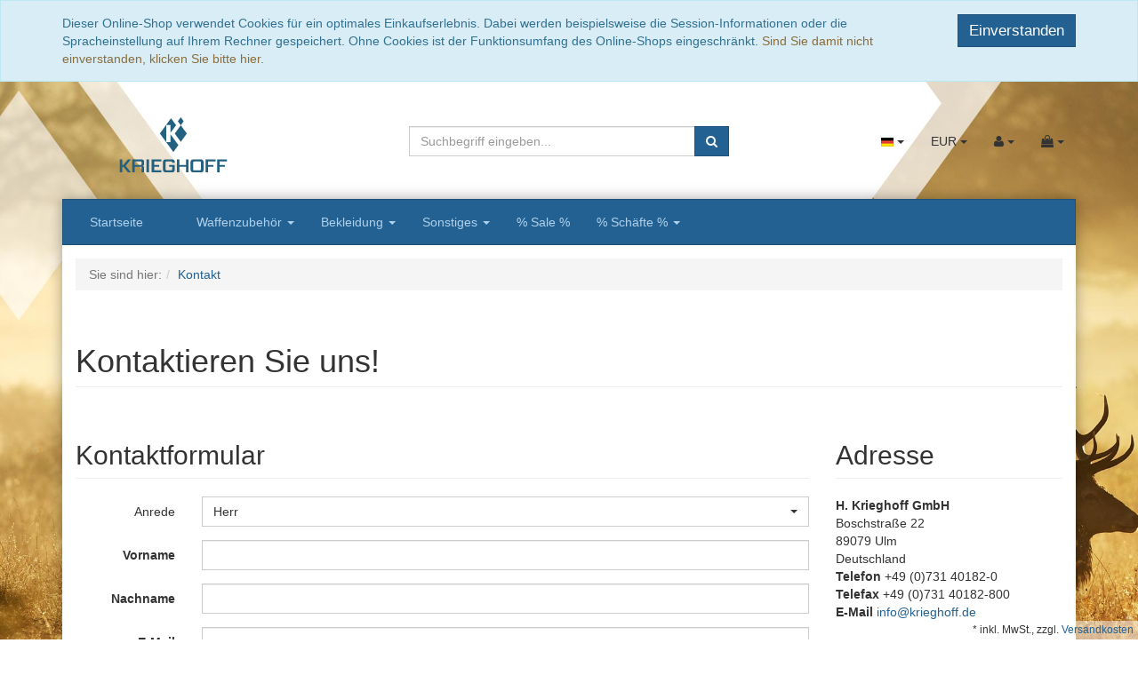

--- FILE ---
content_type: text/html; charset=UTF-8
request_url: https://shop.krieghoff.de/index.php?lang=0&cl=contact
body_size: 6783
content:
<!DOCTYPE html>
<html lang="de" >
    <head>
                        <meta http-equiv="X-UA-Compatible" content="IE=edge"><meta name="viewport" id="Viewport" content="width=device-width, initial-scale=1, maximum-scale=1, minimum-scale=1, user-scalable=no"><meta http-equiv="Content-Type" content="text/html; charset=UTF-8"><title>H. Krieghoff GmbH | Krieghoff Online Shop</title><meta name="ROBOTS" content="NOINDEX, NOFOLLOW"><meta name="6584digh52jhamp027fjis" content="Yes"><meta name="twitter:card" content="summary"><meta name="twitter:title" content="H. Krieghoff GmbH | Krieghoff Online Shop "><meta name="twitter:image" content="https://shop.krieghoff.de/out/dd_roxive/img/basket.png"><meta name="twitter:url" content="https://shop.krieghoff.de/"><meta property="og:site_name" content="https://shop.krieghoff.de/"><meta property="og:title" content="H. Krieghoff GmbH | Krieghoff Online Shop "><meta property="og:description" content=""><meta property="og:type" content="website"><meta property="og:image" content="https://shop.krieghoff.de/out/dd_roxive/img/basket.png"><meta property="og:url" content="https://shop.krieghoff.de/"><link rel="alternate" hreflang="x-default" href="https://shop.krieghoff.de/index.php?cl=contact"/><link rel="alternate" hreflang="de" href="https://shop.krieghoff.de/index.php?cl=contact"/><link rel="alternate" hreflang="en" href="https://shop.krieghoff.de/index.php?cl=contact&amp;lang=1"/><!-- iOS Homescreen Icon (version < 4.2)--><link rel="apple-touch-icon-precomposed" media="screen and (resolution: 163dpi)" href="https://shop.krieghoff.de/out/krieghoff/img/favicons/favicon_512x512.png" /><!-- iOS Homescreen Icon --><link rel="apple-touch-icon-precomposed" href="https://shop.krieghoff.de/out/krieghoff/img/favicons/favicon_512x512.png" /><!-- iPad Homescreen Icon (version < 4.2) --><link rel="apple-touch-icon-precomposed" media="screen and (resolution: 132dpi)" href="https://shop.krieghoff.de/out/krieghoff/img/favicons/favicon_512x512.png" /><!-- iPad Homescreen Icon --><link rel="apple-touch-icon-precomposed" sizes="72x72" href="https://shop.krieghoff.de/out/krieghoff/img/favicons/favicon_512x512.png" /><!-- iPhone 4 Homescreen Icon (version < 4.2) --><link rel="apple-touch-icon-precomposed" media="screen and (resolution: 326dpi)" href="https://shop.krieghoff.de/out/krieghoff/img/favicons/favicon_512x512.png" /><!-- iPhone 4 Homescreen Icon --><link rel="apple-touch-icon-precomposed" sizes="114x114" href="https://shop.krieghoff.de/out/krieghoff/img/favicons/favicon_512x512.png" /><!-- new iPad Homescreen Icon and iOS Version > 4.2 --><link rel="apple-touch-icon-precomposed" sizes="144x144" href="https://shop.krieghoff.de/out/krieghoff/img/favicons/favicon_512x512.png" /><link rel="apple-touch-icon-precomposed" sizes="180x180" href="https://shop.krieghoff.de/out/krieghoff/img/favicons/favicon_512x512.png" /><!-- Windows 8 --><meta name="msapplication-TileColor" content="#D83434"> <!-- Kachel-Farbe --><meta name="msapplication-TileImage" content="https://shop.krieghoff.de/out/krieghoff/img/favicons/favicon_512x512.png"><!-- Fluid --><link rel="fluid-icon" href="https://shop.krieghoff.de/out/krieghoff/img/favicons/favicon_512x512.png" title="H. Krieghoff GmbH | Krieghoff Online Shop " /><link rel="manifest" href="https://shop.krieghoff.de/out/krieghoff/img//favicons/site.webmanifest.php?sAndroidChrome192File=android-chrome-192x192.png&sAndroidChrome512File=android-chrome-512x512.png"><!-- Shortcut Icons --><link rel="shortcut icon" href="https://shop.krieghoff.de/out/krieghoff/img/favicons/favicon.ico?rand=1" type="image/x-icon" /><link rel="icon" href="https://shop.krieghoff.de/out/krieghoff/img/favicons/favicon_16x16.png" sizes="16x16" /><link rel="icon" href="https://shop.krieghoff.de/out/krieghoff/img/favicons/favicon_32x32.png" sizes="32x32" /><link rel="icon" href="https://shop.krieghoff.de/out/krieghoff/img/favicons/favicon_48x48.png" sizes="48x48" /><link rel="icon" href="https://shop.krieghoff.de/out/krieghoff/img/favicons/favicon_64x64.png" sizes="64x64" /><link rel="icon" href="https://shop.krieghoff.de/out/krieghoff/img/favicons/favicon_128x128.png" sizes="128x128" />

                <link rel="stylesheet" type="text/css" href="https://shop.krieghoff.de/out/krieghoff/src/css/style.min.css?1687520552" />


        <!-- HTML5 shim and Respond.js IE8 support of HTML5 elements and media queries -->
        <!--[if lt IE 9]>
        <script src="https://oss.maxcdn.com/libs/html5shiv/3.7.0/html5shiv.js"></script>
        <script src="https://oss.maxcdn.com/libs/respond.js/1.4.2/respond.min.js"></script>
        <![endif]-->
        
                </head>
  <!-- OXID eShop Community Edition, Version 6, Shopping Cart System (c) OXID eSales AG 2003 - 2026 - https://www.oxid-esales.com -->
    <body class="cl-contact" style="background:#ffffff url(https://shop.krieghoff.de/out/krieghoff/img/backgrounds/bg_krieghoff_herbst.jpg) repeat-x center top;background-size:cover;background-attachment:fixed;">
                    
        <div id="cookieNote">
        <div class="alert alert-info">
            <div class="container">
                <button type="button" class="close" data-dismiss="alert">
                    <span class="hidden-xs">Einverstanden</span><span class="visible-xs">OK</span>
                </button>
                <div class="cookieText">
                    Dieser Online-Shop verwendet Cookies für ein optimales Einkaufserlebnis. Dabei werden beispielsweise die Session-Informationen oder die Spracheinstellung auf Ihrem Rechner gespeichert. Ohne Cookies ist der Funktionsumfang des Online-Shops eingeschränkt.
                    <span class="cancelCookie"><a class="text-warning" href="https://shop.krieghoff.de/index.php?cl=clearcookies" title="Sind Sie damit nicht einverstanden, klicken Sie bitte hier.">Sind Sie damit nicht einverstanden, klicken Sie bitte hier.</a></span>
                </div>
            </div>
        </div>
    </div>
    


    
    <div id="header">
        
        <div class="header-box  ">

                            <div class="container">
            
                <div class="row">
                    <div class="col-xs-5 col-sm-6 col-md-4 logo-col">
                        
                                                                                                                <a href="https://shop.krieghoff.de/" title="">
                                <img src="https://shop.krieghoff.de/out/krieghoff/img/logo.svg" alt="" style="width:auto;max-width:250px;height:auto;max-height:62px;">
                            </a>
                        
                    </div>
                    <div class="col-xs-7 col-sm-6 col-md-4 col-md-push-4 menus-col">
                        
                            <div class="menu-dropdowns">
                                
                                                                        <div class="btn-group languages-menu">
        <button type="button" class="btn dropdown-toggle" data-toggle="dropdown">
                        
                <img src="https://shop.krieghoff.de/out/dd_roxive/img/lang/de.png" alt=""/> <span class="caret"></span>
            
        </button>
        <ul class="dropdown-menu" role="menu">
            
                                                                                                                        <li class="active">
                        <a class="flag de" title="Deutsch" href="https://shop.krieghoff.de/index.php?cl=contact" hreflang="de">
                            <img src="https://shop.krieghoff.de/out/dd_roxive/img/lang/de.png" alt=""/> Deutsch
                        </a>
                    </li>
                                                                            <li>
                        <a class="flag en" title="English" href="https://shop.krieghoff.de/index.php?cl=contact&amp;lang=1" hreflang="en">
                            <img src="https://shop.krieghoff.de/out/dd_roxive/img/lang/en.png" alt=""/> English
                        </a>
                    </li>
                            
        </ul>
    </div>

                                
                                
                                                                        <div class="btn-group currencies-menu">
        <button type="button" class="btn dropdown-toggle" data-toggle="dropdown">
            
                EUR <span class="caret"></span>
            
        </button>
        <ul class="dropdown-menu" role="menu">
            
                                                                                                                            <li class="active"><a href="https://shop.krieghoff.de/index.php?cl=contact&amp;cur=0" title="EUR">EUR</a>
                            
        </ul>
    </div>

                                

                                
                                                                                                                                                                                        <div class="btn-group service-menu service-menu-box showLogin">
    <button type="button" class="btn dropdown-toggle" data-toggle="dropdown" data-href="https://shop.krieghoff.de/index.php?cl=account">
        
            <i class="icon-user"></i>
                        <span class="caret"></span>
        
    </button>
    <ul class="dropdown-menu pull-right" role="menu">
        
            <li>
                <div class="row">
                    <div class="col-xs-12 col-sm-6 pull-right">
                        <div class="well well-sm">
                            <div class="topPopList">
    
        <span class="lead">Konto</span>
        <div class="flyoutBox">
            <ul id="services" class="list-unstyled">
                
                    <li>
                        <a href="https://shop.krieghoff.de/index.php?cl=account">Mein Konto</a>
                    </li>
                                            <li>
                            <a href="https://shop.krieghoff.de/index.php?cl=compare">Mein Artikelvergleich</a>                         </li>
                                        <li>
                        <a href="https://shop.krieghoff.de/index.php?cl=account_noticelist"><span>Mein Merkzettel</span></a>
                                            </li>
                                            <li>
                            <a href="https://shop.krieghoff.de/index.php?cl=account_wishlist"><span>Mein Wunschzettel</span></a>
                                                    </li>
                                                                <li>
                            <a href="https://shop.krieghoff.de/index.php?cl=account_recommlist"><span>Meine Lieblingslisten</span></a>
                                                    </li>
                                                        
            </ul>
        </div>
    
</div>                                                    </div>
                    </div>
                                            <div class="col-xs-12 col-sm-6">
                            <div class="well well-sm">
                                    <form class="form" id="login" name="login" action="https://shop.krieghoff.de/index.php?" method="post">
        <div id="loginBox" class="loginBox" >
            
<input type="hidden" name="lang" value="0" />
            <input type="hidden" name="actcontrol" value="contact" />

            <input type="hidden" name="fnc" value="login_noredirect">
            <input type="hidden" name="cl" value="contact">
                        <input type="hidden" name="pgNr" value="0">
            <input type="hidden" name="CustomError" value="loginBoxErrors">
            
            <span class="lead">Anmelden</span>

            <div class="form-group">
                <input id="loginEmail" type="email" name="lgn_usr" value="" class="form-control" placeholder="E-Mail-Adresse">
            </div>

            <div class="form-group">
                <div class="input-group">
                    <input id="loginPasword" type="password" name="lgn_pwd" class="form-control" value="" placeholder="Passwort">
                    <span class="input-group-btn">
                        <a class="forgotPasswordOpener btn btn-default" href="https://shop.krieghoff.de/index.php?cl=forgotpwd" title="Passwort vergessen?">?</a>
                    </span>
                </div>
            </div>

                            <div class="checkbox">
                    <label>
                        <input type="checkbox" class="checkbox" value="1" name="lgn_cook" id="remember"> Passwort merken
                    </label>
                </div>
            
            <button type="submit" class="btn btn-primary">Anmelden</button>

                            <a class="btn" id="registerLink" role="button" href="https://shop.krieghoff.de/index.php?cl=register" title="Registrieren">Registrieren</a>
            
                                                    
            
        </div>
    </form>
                            </div>
                        </div>
                                    </div>
            </li>
        
    </ul>
</div>
                                

                                
                                                                                                                                                                                        <div class="btn-group minibasket-menu">
    <button type="button" class="btn dropdown-toggle" data-toggle="dropdown" data-href="https://shop.krieghoff.de/index.php?cl=basket">
        
            <i class="icon-shopping-bag"></i>
                        <span class="caret"></span>
        
    </button>
    <ul class="dropdown-menu pull-right" role="menu">
        
            <li>
                <div class="row">
                    <div class="col-xs-12 pull-right">
                        <div class="well well-sm">
                            

            
            <div class="alert alert-info">Der Warenkorb ist leer.</div>
        
    
                        </div>
                    </div>
                </div>
            </li>
        
    </ul>
</div>
                                

                                
                                    <div class="btn-group search-jumper">
                                        <a href="#top" type="button" class="btn search-jumper">
                                            <i class="icon-search"></i>
                                        </a>
                                    </div>
                                
                            </div>
                        
                    </div>
                    <div class="col-xs-12 col-sm-12 col-md-4 col-md-pull-4 search-col">
                        
            <form class="form search" role="form" action="https://shop.krieghoff.de/index.php?" method="get" name="search">
            
<input type="hidden" name="lang" value="0" />
            <input type="hidden" name="cl" value="search">

            
                <div class="input-group">
                    
                        <input class="form-control" type="text" id="searchParam" name="searchparam" value="" placeholder="Suchbegriff eingeben...">
                    

                    
                        <span class="input-group-btn">
                            <button type="submit" class="btn btn-primary" title="Suchen">
                                <i class="icon-search"></i>
                            </button>
                        </span>
                    
                </div>
            
        </form>
                        </div>
                </div>

                            </div>
            
            
        </div>

            </div>




    <div id="wrapper" class="container">

            

        <div class="underdog"> 
            
                            <nav id="mainnav" class="navbar navbar-default" role="navigation">
            
                <div class="navbar-header">
                    
                        <button type="button" class="navbar-toggle" data-toggle="collapse" data-target=".navbar-ex1-collapse">
                            <span class="sr-only">Toggle navigation</span>
                            <span class="icon-bar"></span>
                            <span class="icon-bar"></span>
                            <span class="icon-bar"></span>
                        </button>
                    
                </div>

                                    <div class="collapse navbar-collapse navbar-ex1-collapse">
                        <ul id="navigation" class="nav navbar-nav">
                            
                                <li >
                                    <a href="https://shop.krieghoff.de/">Startseite</a>
                                </li>

                                                                                                            
                                                                                

                                        <li class="">
                                            <a href="https://shop.krieghoff.de/oxid/">
                                                                                            </a>

                                                                                    </li>
                                                                                                                                                
                                                                                

                                        <li class=" dropdown">
                                            <a href="https://shop.krieghoff.de/Waffenzubehoer/" class="dropdown-toggle" data-toggle="dropdown" >
                                                Waffenzubehör <span class="caret"></span>                                            </a>

                                                                                                                                                                                        <ul class="dropdown-menu">
                                                                                                                                                                        
                                                                                                                                                                                            <li >
                                                                    <a  href="https://shop.krieghoff.de/Waffenzubehoer/Chokes/">Chokes</a>
                                                                </li>
                                                                                                                                                                                                                                                                                            
                                                                                                                                                                                            <li >
                                                                    <a  href="https://shop.krieghoff.de/Waffenzubehoer/Waffenteile/">Waffenteile</a>
                                                                </li>
                                                                                                                                                                                                                                                                                            
                                                                                                                                                                                            <li >
                                                                    <a  href="https://shop.krieghoff.de/Waffenzubehoer/Waffenpflege/">Waffenpflege</a>
                                                                </li>
                                                                                                                                                                                                                                                                                            
                                                                                                                                                                                            <li >
                                                                    <a  href="https://shop.krieghoff.de/Waffenzubehoer/Munitionstaschen/">Munitionstaschen</a>
                                                                </li>
                                                                                                                                                                                                                                                                                            
                                                                                                                                                                                            <li >
                                                                    <a  href="https://shop.krieghoff.de/Waffenzubehoer/Waffenfutterale/">Waffenfutterale</a>
                                                                </li>
                                                                                                                                                                                                                                                                                            
                                                                                                                                                                                            <li >
                                                                    <a  href="https://shop.krieghoff.de/Waffenzubehoer/Zubehoer/">Zubehör</a>
                                                                </li>
                                                                                                                                                                                                                                                                                            
                                                                                                                                                                                            <li >
                                                                    <a  href="https://shop.krieghoff.de/Waffenzubehoer/Waffenkoffer/">Waffenkoffer</a>
                                                                </li>
                                                                                                                                                                                                                        </ul>
                                                                                    
                                                                                    </li>
                                                                                                                                                
                                                                                

                                        <li class=" dropdown">
                                            <a href="https://shop.krieghoff.de/Bekleidung/" class="dropdown-toggle" data-toggle="dropdown" >
                                                Bekleidung <span class="caret"></span>                                            </a>

                                                                                                                                                                                        <ul class="dropdown-menu">
                                                                                                                                                                        
                                                                                                                                                                                            <li >
                                                                    <a  href="https://shop.krieghoff.de/Bekleidung/Schiesswesten/">Schießwesten</a>
                                                                </li>
                                                                                                                                                                                                                                                                                            
                                                                                                                                                                                            <li >
                                                                    <a  href="https://shop.krieghoff.de/Bekleidung/T-Shirts/">T-Shirts</a>
                                                                </li>
                                                                                                                                                                                                                                                                                            
                                                                                                                                                                                            <li >
                                                                    <a  href="https://shop.krieghoff.de/Bekleidung/Polos/">Polos</a>
                                                                </li>
                                                                                                                                                                                                                                                                                            
                                                                                                                                                                                            <li >
                                                                    <a  href="https://shop.krieghoff.de/Bekleidung/Sweatshirts/">Sweatshirts</a>
                                                                </li>
                                                                                                                                                                                                                                                                                            
                                                                                                                                                                                            <li >
                                                                    <a  href="https://shop.krieghoff.de/Bekleidung/Performance/">Performance</a>
                                                                </li>
                                                                                                                                                                                                                                                                                            
                                                                                                                                                                                            <li >
                                                                    <a  href="https://shop.krieghoff.de/Bekleidung/Jacken/">Jacken</a>
                                                                </li>
                                                                                                                                                                                                                                                                                            
                                                                                                                                                                                            <li >
                                                                    <a  href="https://shop.krieghoff.de/Bekleidung/Muetzen-Kappen/">Mützen, Kappen</a>
                                                                </li>
                                                                                                                                                                                                                        </ul>
                                                                                    
                                                                                    </li>
                                                                                                                                                
                                                                                

                                        <li class=" dropdown">
                                            <a href="https://shop.krieghoff.de/Sonstiges/" class="dropdown-toggle" data-toggle="dropdown" >
                                                Sonstiges <span class="caret"></span>                                            </a>

                                                                                                                                                                                        <ul class="dropdown-menu">
                                                                                                                                                                        
                                                                                                                                                                                            <li >
                                                                    <a  href="https://shop.krieghoff.de/Sonstiges/Aufkleber-Aufnaeher-Pins/">Aufkleber, Aufnäher, Pins</a>
                                                                </li>
                                                                                                                                                                                                                                                                                            
                                                                                                                                                                                            <li >
                                                                    <a  href="https://shop.krieghoff.de/Sonstiges/Weitere-Artikel/">Weitere Artikel</a>
                                                                </li>
                                                                                                                                                                                                                        </ul>
                                                                                    
                                                                                    </li>
                                                                                                                                                
                                                                                

                                        <li class="">
                                            <a href="https://shop.krieghoff.de/Sale/">
                                                % Sale %                                            </a>

                                                                                    </li>
                                                                                                                                                
                                                                                

                                        <li class=" dropdown">
                                            <a href="https://shop.krieghoff.de/Schaefte/" class="dropdown-toggle" data-toggle="dropdown" >
                                                % Schäfte % <span class="caret"></span>                                            </a>

                                                                                                                                                                                        <ul class="dropdown-menu">
                                                                                                                                                                        
                                                                                                                                                                                            <li >
                                                                    <a  href="https://shop.krieghoff.de/Schaefte/K-80-Trap/">K-80 Trap</a>
                                                                </li>
                                                                                                                                                                                                                                                                                            
                                                                                                                                                                                            <li >
                                                                    <a  href="https://shop.krieghoff.de/Schaefte/K-80-Sporting/">K-80 Sporting</a>
                                                                </li>
                                                                                                                                                                                                                                                                                            
                                                                                                                                                                                            <li >
                                                                    <a  href="https://shop.krieghoff.de/Schaefte/K-80-American-Skeet/">K-80 American Skeet</a>
                                                                </li>
                                                                                                                                                                                                                                                                                            
                                                                                                                                                                                            <li >
                                                                    <a  href="https://shop.krieghoff.de/Schaefte/K-20/">K-20</a>
                                                                </li>
                                                                                                                                                                                                                        </ul>
                                                                                    
                                                                                    </li>
                                                                                                                                                                    
                        </ul>
                    </div>
                            
        </nav>
    
            
            <div class="main-container">
                                    
    <div class="row"><div class="col-xs-12"><ol id="breadcrumb" class="breadcrumb" itemscope itemtype="http://schema.org/BreadcrumbList"><li class="text-muted">Sie sind hier:</li><li itemprop="itemListElement" itemscope itemtype="http://schema.org/ListItem" class="active"><a href="https://shop.krieghoff.de/index.php?cl=contact"><span itemprop="item" style="display:none;">https://shop.krieghoff.de/index.php?cl=contact</span><span itemprop="name">Kontakt</span></a><meta itemprop="position" content="1" /></li></ol></div></div>
                
                <div class="row">
                    
                    <div id="content" class="col-xs-12  contact">
                        
                                                            <h1 class="page-header">Kontaktieren Sie uns!</h1>

        
    <div class="row">
        <div class="col-xs-12 col-lg-3 pull-right">
            <h2 class="page-header">Adresse</h2>
            <div itemscope itemtype="http://schema.org/Organization">
                <address>
                    <strong itemprop="name">H. Krieghoff GmbH</strong><br>
                    <span itemprop="address" itemscope itemtype="http://schema.org/PostalAddress">
                        <span itemprop="streetAddress">Boschstraße 22</span><br>
                        <span itemprop="postalCode">89079</span> Ulm<br>
                        Deutschland<br>
                        <span class="hidden" itemprop="addressLocality">Ulm, Deutschland</span>
                    </span>
                                            <strong>Telefon</strong> <span itemprop="telephone">+49 (0)731 40182-0</span><br>
                                                                <strong>Telefax</strong> <span itemprop="faxNumber">+49 (0)731 40182-800</span><br>
                                                                <strong>E-Mail</strong> <span itemprop="email"><a href="mailto:info@krieghoff.de" >info@krieghoff.de</a></span><br>
                                        <span class="hidden" itemprop="url">https://shop.krieghoff.de/</span>
                </address>
            </div>
        </div>
        <div class="col-xs-12 col-lg-9">
            <h2 class="page-header">Kontaktformular</h2>
                

<form class="form-horizontal" action="https://shop.krieghoff.de/index.php?" method="post" role="form" novalidate="novalidate" data-toggle="validator">
    <div class="hidden">
        
<input type="hidden" name="lang" value="0" />
        <input type="hidden" name="fnc" value="send"/>
        <input type="hidden" name="cl" value="contact"/>
            </div>

    
    
    
        <div class="form-group">
            <label class="control-label col-lg-2">Anrede</label>
            <div class="col-lg-10 controls">
                <select name="editval[oxuser__oxsal]" class="form-control selectpicker show-tick" >
    <option value="MR"  >Herr</option>
    <option value="MRS" >Frau</option>
</select>            </div>
        </div>
        <div class="form-group">
            <label class="req control-label col-lg-2">Vorname</label>
            <div class="col-lg-10 controls">
                <input type="text" name="editval[oxuser__oxfname]" size="70" maxlength="40" value="" class="form-control" required="required" data-required-error="Bitte füllen Sie dieses Feld aus.">
                <div class="help-block with-errors"></div>
            </div>
        </div>
        <div class="form-group">
            <label class="req control-label col-lg-2">Nachname</label>
            <div class="col-lg-10 controls">
                <input type="text" name="editval[oxuser__oxlname]" size=70 maxlength=40 value="" class="form-control" required="required" data-required-error="Bitte füllen Sie dieses Feld aus.">
                <div class="help-block with-errors"></div>
            </div>
        </div>
        <div class="form-group">
            <label class="req control-label col-lg-2">E-Mail</label>
            <div class="col-lg-10 controls">
                <input id="contactEmail" type="email" name="editval[oxuser__oxusername]"  size=70 maxlength=40 value="" class="form-control" required="required" data-required-error="Bitte füllen Sie dieses Feld aus." data-type-error="Bitte geben Sie eine gültige E-Mail-Adresse ein.">
                <div class="help-block with-errors"></div>
            </div>
        </div>
        <div class="form-group">
            <label class="req control-label col-lg-2">Betreff</label>
            <div class="col-lg-10 controls">
                <input type="text" name="c_subject" size="70" maxlength=80 value="" class="form-control" required="required" data-required-error="Bitte füllen Sie dieses Feld aus.">
                <div class="help-block with-errors"></div>
            </div>
        </div>
        <div class="form-group">
            <label class="control-label col-lg-2">Nachricht</label>
            <div class="col-lg-10 controls">
                <textarea rows="15" cols="70" name="c_message" class="form-control"></textarea>
            </div>
        </div>
    

<div class="form-group">
    <div class="col-lg-offset-2 col-lg-10">
                    <label for="c_oegdproptin">
                <input type="hidden" name="c_oegdproptin" value="0">
                <input type="checkbox"
                       name="c_oegdproptin"
                       id="c_oegdproptin"
                       value="1">
                <strong>Ich stimme der Verwendung meiner Daten zur Beantwortung dieser Anfrage und für statistische Zwecke zu.</strong>
            </label>
                        </div>
</div>


            
    
    <div class="form-group">
        <div class="col-lg-offset-2 col-lg-10">
            <p class="alert alert-info">Bitte alle fett beschrifteten Pflichtfelder ausfüllen.</p>
            <button class="btn btn-primary" type="submit">
                <i class="icon-envelope"></i> Nachricht abschicken
            </button>
        </div>
    </div>
</form>        </div>
    </div>

    

                                            </div>

                                    </div>
            </div>

            

                

        <footer id="footer">
            
            <div class="row quick-links">
                
                    <div class="col-xs-12 col-sm-6 col-md-3">
                        <section class="footer-box">
                            <div class="h4">Service</div>
                            <div class="content">
                                
                                    <ul class="services list-unstyled">
        <li><a href="https://shop.krieghoff.de/index.php?cl=contact">Kontakt</a></li>
                                                                    <li>
                <a href="https://shop.krieghoff.de/index.php?cl=basket">
                    Warenkorb
                </a>
                            </li>
                <li><a href="https://shop.krieghoff.de/index.php?cl=account">Konto</a></li>
        <li>
            <a href="https://shop.krieghoff.de/index.php?cl=account_noticelist">
                Merkzettel
            </a>
                    </li>
                    <li>
                <a href="https://shop.krieghoff.de/index.php?cl=account_wishlist">
                    Mein Wunschzettel
                </a>
                            </li>
            <li>
                <a href="https://shop.krieghoff.de/index.php?cl=wishlist&amp;wishid=">
                    Öffentlicher Wunschzettel
                </a>
            </li>
                    </ul>
                                
                            </div>
                        </section>
                    </div>
                
                
                    <div class="col-xs-12 col-sm-6 col-md-3">
                        <section class="footer-box">
                            <div class="h4">Informationen</div>
                            <div class="content">
                                
                                    <ul class="information list-unstyled">
                    <li><a href="https://shop.krieghoff.de/Impressum/">Impressum</a></li>
                            <li><a href="https://shop.krieghoff.de/AGB/">AGB</a></li>
                            <li><a href="https://shop.krieghoff.de/Datenschutz/">Datenschutz</a></li>
                            <li><a href="https://shop.krieghoff.de/Zahlung-und-Lieferung/">Zahlung und Lieferung</a></li>
                            <li><a href="https://shop.krieghoff.de/Widerrufsrecht/">Widerrufsrecht</a></li>
                            <li><a href="https://shop.krieghoff.de/Wie-bestellen/">Wie bestellen?</a></li>
                                    </ul>
                                
                            </div>
                        </section>
                    </div>
                
                                    
                        <div class="col-xs-12 col-sm-6 col-md-3">
                            <section class="footer-box">
                                <div class="h4">Unsere Marken</div>
                                <div class="content">
                                    
                                        <ul class="manufacturers list-unstyled">
                        <li><a href="https://shop.krieghoff.de/Nach-Hersteller/">Alle Marken</a></li>
                                                <li><a href="https://shop.krieghoff.de/Nach-Hersteller/Croots-England/" >Croots England</a></li>
                                                                <li><a href="https://shop.krieghoff.de/Nach-Hersteller/FLEXFIT/" >FLEXFIT</a></li>
                                                                <li><a href="https://shop.krieghoff.de/Nach-Hersteller/KRIEGHOFF/" >KRIEGHOFF</a></li>
                                                                <li><a href="https://shop.krieghoff.de/Nach-Hersteller/UNDER-ARMOUR/" >UNDER ARMOUR</a></li>
                                    </ul>
    

                                    
                                </div>
                            </section>
                        </div>
                    
                    
                        <div class="col-xs-12 col-sm-6 col-md-3">
                            <section class="footer-box">
                                <div class="h4">Kategorien</div>
                                <div class="content">
                                    
                                        <ul class="categories list-unstyled">
                                                                    <li><a href="https://shop.krieghoff.de/oxid/" > </a></li>
                                                                                    <li><a href="https://shop.krieghoff.de/Waffenzubehoer/" >Waffenzubehör </a></li>
                                                                                    <li><a href="https://shop.krieghoff.de/Bekleidung/" >Bekleidung </a></li>
                                                                                    <li><a href="https://shop.krieghoff.de/Sonstiges/" >Sonstiges </a></li>
                                                                                    <li><a href="https://shop.krieghoff.de/Sale/" >% Sale % </a></li>
                                                                                    <li><a href="https://shop.krieghoff.de/Schaefte/" >% Schäfte % </a></li>
                                                                </ul>
    

                                    
                                </div>
                            </section>
                        </div>
                    
                            </div>
        </footer>

        
        <div id="footer-social-links">
                    </div>
    
    
        <div class="legal">
            <div class="row">
                <section class="col-xs-12 col-sm-8 copyright">
                    
                        
                                                    
                    

                    
                                                    <div>Krieghoff | Online Shop - Zubehör für Jagdwaffen und Sportwaffen sowie Bekleidung &amp; Mode</div>
                                            
                </section>
            </div>
        </div>
    </div> 


    </div>

        
            
    

            
                            <div id="incVatMessage" class="small">
                                            * <span class="deliveryInfo">inkl. MwSt., zzgl. <a href="https://shop.krieghoff.de/Zahlung-und-Lieferung/">Versandkosten</a></span>
                                    </div>
                    
    
    <i class="icon-chevron-circle-up icon-4x" id="jumptotop"></i>

                
                
        
            <script>
    var oRoxIVE = oRoxIVE || [];
    oRoxIVE.i18n =
        {
            DD_FORM_VALIDATION_VALIDEMAIL:     'Bitte geben Sie eine gültige E-Mail-Adresse ein.',
            DD_FORM_VALIDATION_PASSWORDAGAIN:  'Die Passwörter stimmen nicht überein.',
            DD_FORM_VALIDATION_NUMBER:         'Bitte geben Sie eine Zahl ein.',
            DD_FORM_VALIDATION_INTEGER:        'Es sind keine Nachkommastellen erlaubt.',
            DD_FORM_VALIDATION_POSITIVENUMBER: 'Bitte geben Sie eine positive Zahl ein.',
            DD_FORM_VALIDATION_NEGATIVENUMBER: 'Bitte geben Sie eine negative Zahl ein.',
            DD_FORM_VALIDATION_REQUIRED:       'Bitte füllen Sie dieses Feld aus.',
            DD_FORM_VALIDATION_CHECKONE:       'Bitte wählen Sie mindestens eine Option.'
        };
</script>            






    
    
        


        
        <!--[if gte IE 9]><style type="text/css"> .gradient { filter: none; } </style><![endif]-->
        <script type="text/javascript" src="https://shop.krieghoff.de/out/dd_roxive/src/js/libs/jquery.min.js?1687520551"></script>
<script type="text/javascript" src="https://shop.krieghoff.de/out/dd_roxive/src/js/libs/jquery-migrate.min.js?1687520551"></script>
<script type="text/javascript" src="https://shop.krieghoff.de/out/dd_roxive/src/js/libs/cookie/jquery.cookie.min.js?1687520551"></script>
<script type="text/javascript" src="https://shop.krieghoff.de/out/dd_roxive/src/js/libs/jquery-ui.min.js?1687520551"></script>
<script type="text/javascript" src="https://shop.krieghoff.de/out/dd_roxive/src/js/libs/bootstrap-select.min.js?1687520551"></script>
<script type="text/javascript" src="https://shop.krieghoff.de/out/dd_roxive/src/js/libs/bootstrap.min.js?1687520551"></script>
<script type="text/javascript" src="https://shop.krieghoff.de/out/dd_roxive/src/js/libs/scripts.min.js?1687520551"></script>
<script type="text/javascript" src="https://shop.krieghoff.de/out/dd_roxive/src/js/libs/unveil.min.js?1687520551"></script>
<script type="text/javascript" src="https://shop.krieghoff.de/out/dd_roxive/src/js/widgets/oxcookienote.min.js?1687520551"></script>
<script type="text/javascript" src="https://shop.krieghoff.de/out/dd_roxive/src/js/libs/validator.min.js?1687520551"></script><script type='text/javascript'>$.cookie('testing', 'yes'); if(!$.cookie('testing')) $('#cookieNote').hide(); else{ $('#cookieNote').show(); $.cookie('testing', null, -1);}
$('#cookieNote').oxCookieNote();</script>
        


<script type="text/javascript">var sBaseUrl = 'https://shop.krieghoff.de/index.php?';var sActCl = 'contact';var sActCatId = '';var sProductId  = '';</script>





        
        <!--[if (gte IE 6)&(lte IE 8)]>
        <script type="text/javascript" src="https://shop.krieghoff.de/out/dd_roxive/src/js/libs/IE9.min.js"></script>
        <![endif]-->
    </body>
</html>

--- FILE ---
content_type: text/css
request_url: https://shop.krieghoff.de/out/krieghoff/src/css/style.min.css?1687520552
body_size: 29848
content:
/*! normalize.css v3.0.3 | MIT License | github.com/necolas/normalize.css */html{font-family: sans-serif;-ms-text-size-adjust: 100%;-webkit-text-size-adjust: 100%}body{margin: 0}article,aside,details,figcaption,figure,footer,header,hgroup,main,menu,nav,section,summary{display: block}audio,canvas,progress,video{display: inline-block;vertical-align: baseline}audio:not([controls]){display: none;height: 0}[hidden],template{display: none}a{background-color: transparent}a:active,a:hover{outline: 0}abbr[title]{border-bottom: 1px dotted}b,strong{font-weight: bold}dfn{font-style: italic}h1{font-size: 2em;margin: .67em 0}mark{background: #ff0;color: #000}small{font-size: 80%}sub,sup{font-size: 75%;line-height: 0;position: relative;vertical-align: baseline}sup{top: -0.5em}sub{bottom: -0.25em}img{border: 0}svg:not(:root){overflow: hidden}figure{margin: 1em 40px}hr{box-sizing: content-box;height: 0}pre{overflow: auto}code,kbd,pre,samp{font-family: monospace, monospace;font-size: 1em}button,input,optgroup,select,textarea{color: inherit;font: inherit;margin: 0}button{overflow: visible}button,select{text-transform: none}button,html input[type="button"],input[type="reset"],input[type="submit"]{-webkit-appearance: button;cursor: pointer}button[disabled],html input[disabled]{cursor: default}button::-moz-focus-inner,input::-moz-focus-inner{border: 0;padding: 0}input{line-height: normal}input[type="checkbox"],input[type="radio"]{box-sizing: border-box;padding: 0}input[type="number"]::-webkit-inner-spin-button,input[type="number"]::-webkit-outer-spin-button{height: auto}input[type="search"]{-webkit-appearance: textfield;box-sizing: content-box}input[type="search"]::-webkit-search-cancel-button,input[type="search"]::-webkit-search-decoration{-webkit-appearance: none}fieldset{border: 1px solid #c0c0c0;margin: 0 2px;padding: .35em .625em .75em}legend{border: 0;padding: 0}textarea{overflow: auto}optgroup{font-weight: bold}table{border-collapse: collapse;border-spacing: 0}td,th{padding: 0}/*! Source: https://github.com/h5bp/html5-boilerplate/blob/master/src/css/main.css */@media print{*,*:before,*:after{background: transparent !important;color: #000 !important;box-shadow: none !important;text-shadow: none !important}a,a:visited{text-decoration: underline}a[href]:after{content: " (" attr(href) ")"}abbr[title]:after{content: " (" attr(title) ")"}a[href^="#"]:after,a[href^="javascript:"]:after{content: ""}pre,blockquote{border: 1px solid #999;page-break-inside: avoid}thead{display: table-header-group}tr,img{page-break-inside: avoid}img{max-width: 100% !important}p,h2,h3{orphans: 3;widows: 3}h2,h3{page-break-after: avoid}.navbar{display: none}.btn > .caret,.dropup > .btn > .caret{border-top-color: #000 !important}.label{border: 1px solid #000}.table{border-collapse: collapse !important}.table td,.table th{background-color: #fff !important}.table-bordered th,.table-bordered td{border: 1px solid #ddd !important}}*{-webkit-box-sizing: border-box;-moz-box-sizing: border-box;box-sizing: border-box}*:before,*:after{-webkit-box-sizing: border-box;-moz-box-sizing: border-box;box-sizing: border-box}html{font-size: 10px;-webkit-tap-highlight-color: rgba(0,0,0,0)}body{font-family: "Helvetica Neue", Helvetica, Arial, sans-serif;font-size: 14px;line-height: 1.42857143;color: #333;background-color: #fff}input,button,select,textarea{font-family: inherit;font-size: inherit;line-height: inherit}a{color: #236192;text-decoration: none}a:hover,a:focus{color: #143854;text-decoration: underline}a:focus{outline: thin dotted;outline: 5px auto -webkit-focus-ring-color;outline-offset: -2px}figure{margin: 0}img{vertical-align: middle}.img-responsive,.thumbnail > img,.thumbnail a > img,.carousel-inner > .item > img,.carousel-inner > .item > a > img{display: block;max-width: 100%;height: auto}.img-rounded{border-radius: 0}.img-thumbnail{padding: 4px;line-height: 1.42857143;background-color: #fff;border: 1px solid #ddd;border-radius: 0;-webkit-transition: all .2s ease-in-out;-o-transition: all .2s ease-in-out;transition: all .2s ease-in-out;-webkit-transition: all all .2s ease-in-out ease;-moz-transition: all all .2s ease-in-out ease;-ms-transition: all all .2s ease-in-out ease;-o-transition: all all .2s ease-in-out ease;transition: all all .2s ease-in-out ease;display: inline-block;max-width: 100%;height: auto}.img-circle{border-radius: 50%}hr{margin-top: 20px;margin-bottom: 20px;border: 0;border-top: 1px solid #eee}.sr-only{position: absolute;width: 1px;height: 1px;margin: -1px;padding: 0;overflow: hidden;clip: rect(0, 0, 0, 0);border: 0}.sr-only-focusable:active,.sr-only-focusable:focus{position: static;width: auto;height: auto;margin: 0;overflow: visible;clip: auto}[role="button"]{cursor: pointer}h1,h2,h3,h4,h5,h6,.h1,.h2,.h3,.h4,.h5,.h6{font-family: inherit;font-weight: 500;line-height: 1.1;color: inherit}h1 small,h2 small,h3 small,h4 small,h5 small,h6 small,.h1 small,.h2 small,.h3 small,.h4 small,.h5 small,.h6 small,h1 .small,h2 .small,h3 .small,h4 .small,h5 .small,h6 .small,.h1 .small,.h2 .small,.h3 .small,.h4 .small,.h5 .small,.h6 .small{font-weight: normal;line-height: 1;color: #777}h1,.h1,h2,.h2,h3,.h3{margin-top: 20px;margin-bottom: 10px}h1 small,.h1 small,h2 small,.h2 small,h3 small,.h3 small,h1 .small,.h1 .small,h2 .small,.h2 .small,h3 .small,.h3 .small{font-size: 65%}h4,.h4,h5,.h5,h6,.h6{margin-top: 10px;margin-bottom: 10px}h4 small,.h4 small,h5 small,.h5 small,h6 small,.h6 small,h4 .small,.h4 .small,h5 .small,.h5 .small,h6 .small,.h6 .small{font-size: 75%}h1,.h1{font-size: 36px}h2,.h2{font-size: 30px}h3,.h3{font-size: 24px}h4,.h4{font-size: 18px}h5,.h5{font-size: 14px}h6,.h6{font-size: 12px}p{margin: 0 0 10px}.lead{margin-bottom: 20px;font-size: 16px;font-weight: 300;line-height: 1.4}@media (min-width: 768px){.lead{font-size: 21px}}small,.small{font-size: 85%}mark,.mark{background-color: #fcf8e3;padding: .2em}.text-left{text-align: left}.text-right{text-align: right}.text-center{text-align: center}.text-justify{text-align: justify}.text-nowrap{white-space: nowrap}.text-lowercase{text-transform: lowercase}.text-uppercase{text-transform: uppercase}.text-capitalize{text-transform: capitalize}.text-muted{color: #777}.text-primary{color: #236192}a.text-primary:hover,a.text-primary:focus{color: #194669}.text-success{color: #3c763d}a.text-success:hover,a.text-success:focus{color: #2b542c}.text-info{color: #31708f}a.text-info:hover,a.text-info:focus{color: #245269}.text-warning{color: #8a6d3b}a.text-warning:hover,a.text-warning:focus{color: #66512c}.text-danger{color: #a94442}a.text-danger:hover,a.text-danger:focus{color: #843534}.bg-primary{color: #fff;background-color: #236192}a.bg-primary:hover,a.bg-primary:focus{background-color: #194669}.bg-success{background-color: #dff0d8}a.bg-success:hover,a.bg-success:focus{background-color: #c1e2b3}.bg-info{background-color: #d9edf7}a.bg-info:hover,a.bg-info:focus{background-color: #afd9ee}.bg-warning{background-color: #fcf8e3}a.bg-warning:hover,a.bg-warning:focus{background-color: #f7ecb5}.bg-danger{background-color: #f2dede}a.bg-danger:hover,a.bg-danger:focus{background-color: #e4b9b9}.page-header{padding-bottom: 9px;margin: 40px 0 20px;border-bottom: 1px solid #eee}ul,ol{margin-top: 0;margin-bottom: 10px}ul ul,ol ul,ul ol,ol ol{margin-bottom: 0}.list-unstyled{padding-left: 0;list-style: none}.list-inline{padding-left: 0;list-style: none;margin-left: -5px}.list-inline > li{display: inline-block;padding-left: 5px;padding-right: 5px}dl{margin-top: 0;margin-bottom: 20px}dt,dd{line-height: 1.42857143}dt{font-weight: bold}dd{margin-left: 0}@media (min-width: 768px){.dl-horizontal dt{float: left;width: 160px;clear: left;text-align: right;overflow: hidden;text-overflow: ellipsis;white-space: nowrap}.dl-horizontal dd{margin-left: 180px}}abbr[title],abbr[data-original-title]{cursor: help;border-bottom: 1px dotted #777}.initialism{font-size: 90%;text-transform: uppercase}blockquote{padding: 10px 20px;margin: 0 0 20px;font-size: 17.5px;border-left: 5px solid #eee}blockquote p:last-child,blockquote ul:last-child,blockquote ol:last-child{margin-bottom: 0}blockquote footer,blockquote small,blockquote .small{display: block;font-size: 80%;line-height: 1.42857143;color: #777}blockquote footer:before,blockquote small:before,blockquote .small:before{content: '\2014 \00A0'}.blockquote-reverse,blockquote.pull-right{padding-right: 15px;padding-left: 0;border-right: 5px solid #eee;border-left: 0;text-align: right}.blockquote-reverse footer:before,blockquote.pull-right footer:before,.blockquote-reverse small:before,blockquote.pull-right small:before,.blockquote-reverse .small:before,blockquote.pull-right .small:before{content: ''}.blockquote-reverse footer:after,blockquote.pull-right footer:after,.blockquote-reverse small:after,blockquote.pull-right small:after,.blockquote-reverse .small:after,blockquote.pull-right .small:after{content: '\00A0 \2014'}address{margin-bottom: 20px;font-style: normal;line-height: 1.42857143}code,kbd,pre,samp{font-family: Menlo, Monaco, Consolas, "Courier New", monospace}code{padding: 2px 4px;font-size: 90%;color: #c7254e;background-color: #f9f2f4;border-radius: 0}kbd{padding: 2px 4px;font-size: 90%;color: #fff;background-color: #333;border-radius: 0;box-shadow: inset 0 -1px 0 rgba(0,0,0,0.25)}kbd kbd{padding: 0;font-size: 100%;font-weight: bold;box-shadow: none}pre{display: block;padding: 9.5px;margin: 0 0 10px;font-size: 13px;line-height: 1.42857143;word-break: break-all;word-wrap: break-word;color: #333;background-color: #f5f5f5;border: 1px solid #ccc;border-radius: 0}pre code{padding: 0;font-size: inherit;color: inherit;white-space: pre-wrap;background-color: transparent;border-radius: 0}.pre-scrollable{max-height: 340px;overflow-y: scroll}.container{margin-right: auto;margin-left: auto;padding-left: 15px;padding-right: 15px}@media (min-width: 768px){.container{width: 750px}}@media (min-width: 992px){.container{width: 970px}}@media (min-width: 1200px){.container{width: 1170px}}.container-fluid{margin-right: auto;margin-left: auto;padding-left: 15px;padding-right: 15px}.row{margin-left: -15px;margin-right: -15px}.col-xs-1, .col-sm-1, .col-md-1, .col-lg-1, .col-xs-2, .col-sm-2, .col-md-2, .col-lg-2, .col-xs-3, .col-sm-3, .col-md-3, .col-lg-3, .col-xs-4, .col-sm-4, .col-md-4, .col-lg-4, .col-xs-5, .col-sm-5, .col-md-5, .col-lg-5, .col-xs-6, .col-sm-6, .col-md-6, .col-lg-6, .col-xs-7, .col-sm-7, .col-md-7, .col-lg-7, .col-xs-8, .col-sm-8, .col-md-8, .col-lg-8, .col-xs-9, .col-sm-9, .col-md-9, .col-lg-9, .col-xs-10, .col-sm-10, .col-md-10, .col-lg-10, .col-xs-11, .col-sm-11, .col-md-11, .col-lg-11, .col-xs-12, .col-sm-12, .col-md-12, .col-lg-12{position: relative;min-height: 1px;padding-left: 15px;padding-right: 15px}.col-xs-1, .col-xs-2, .col-xs-3, .col-xs-4, .col-xs-5, .col-xs-6, .col-xs-7, .col-xs-8, .col-xs-9, .col-xs-10, .col-xs-11, .col-xs-12{float: left}.col-xs-12{width: 100%}.col-xs-11{width: 91.66666667%}.col-xs-10{width: 83.33333333%}.col-xs-9{width: 75%}.col-xs-8{width: 66.66666667%}.col-xs-7{width: 58.33333333%}.col-xs-6{width: 50%}.col-xs-5{width: 41.66666667%}.col-xs-4{width: 33.33333333%}.col-xs-3{width: 25%}.col-xs-2{width: 16.66666667%}.col-xs-1{width: 8.33333333%}.col-xs-pull-12{right: 100%}.col-xs-pull-11{right: 91.66666667%}.col-xs-pull-10{right: 83.33333333%}.col-xs-pull-9{right: 75%}.col-xs-pull-8{right: 66.66666667%}.col-xs-pull-7{right: 58.33333333%}.col-xs-pull-6{right: 50%}.col-xs-pull-5{right: 41.66666667%}.col-xs-pull-4{right: 33.33333333%}.col-xs-pull-3{right: 25%}.col-xs-pull-2{right: 16.66666667%}.col-xs-pull-1{right: 8.33333333%}.col-xs-pull-0{right: auto}.col-xs-push-12{left: 100%}.col-xs-push-11{left: 91.66666667%}.col-xs-push-10{left: 83.33333333%}.col-xs-push-9{left: 75%}.col-xs-push-8{left: 66.66666667%}.col-xs-push-7{left: 58.33333333%}.col-xs-push-6{left: 50%}.col-xs-push-5{left: 41.66666667%}.col-xs-push-4{left: 33.33333333%}.col-xs-push-3{left: 25%}.col-xs-push-2{left: 16.66666667%}.col-xs-push-1{left: 8.33333333%}.col-xs-push-0{left: auto}.col-xs-offset-12{margin-left: 100%}.col-xs-offset-11{margin-left: 91.66666667%}.col-xs-offset-10{margin-left: 83.33333333%}.col-xs-offset-9{margin-left: 75%}.col-xs-offset-8{margin-left: 66.66666667%}.col-xs-offset-7{margin-left: 58.33333333%}.col-xs-offset-6{margin-left: 50%}.col-xs-offset-5{margin-left: 41.66666667%}.col-xs-offset-4{margin-left: 33.33333333%}.col-xs-offset-3{margin-left: 25%}.col-xs-offset-2{margin-left: 16.66666667%}.col-xs-offset-1{margin-left: 8.33333333%}.col-xs-offset-0{margin-left: 0%}@media (min-width: 768px){.col-sm-1, .col-sm-2, .col-sm-3, .col-sm-4, .col-sm-5, .col-sm-6, .col-sm-7, .col-sm-8, .col-sm-9, .col-sm-10, .col-sm-11, .col-sm-12{float: left}.col-sm-12{width: 100%}.col-sm-11{width: 91.66666667%}.col-sm-10{width: 83.33333333%}.col-sm-9{width: 75%}.col-sm-8{width: 66.66666667%}.col-sm-7{width: 58.33333333%}.col-sm-6{width: 50%}.col-sm-5{width: 41.66666667%}.col-sm-4{width: 33.33333333%}.col-sm-3{width: 25%}.col-sm-2{width: 16.66666667%}.col-sm-1{width: 8.33333333%}.col-sm-pull-12{right: 100%}.col-sm-pull-11{right: 91.66666667%}.col-sm-pull-10{right: 83.33333333%}.col-sm-pull-9{right: 75%}.col-sm-pull-8{right: 66.66666667%}.col-sm-pull-7{right: 58.33333333%}.col-sm-pull-6{right: 50%}.col-sm-pull-5{right: 41.66666667%}.col-sm-pull-4{right: 33.33333333%}.col-sm-pull-3{right: 25%}.col-sm-pull-2{right: 16.66666667%}.col-sm-pull-1{right: 8.33333333%}.col-sm-pull-0{right: auto}.col-sm-push-12{left: 100%}.col-sm-push-11{left: 91.66666667%}.col-sm-push-10{left: 83.33333333%}.col-sm-push-9{left: 75%}.col-sm-push-8{left: 66.66666667%}.col-sm-push-7{left: 58.33333333%}.col-sm-push-6{left: 50%}.col-sm-push-5{left: 41.66666667%}.col-sm-push-4{left: 33.33333333%}.col-sm-push-3{left: 25%}.col-sm-push-2{left: 16.66666667%}.col-sm-push-1{left: 8.33333333%}.col-sm-push-0{left: auto}.col-sm-offset-12{margin-left: 100%}.col-sm-offset-11{margin-left: 91.66666667%}.col-sm-offset-10{margin-left: 83.33333333%}.col-sm-offset-9{margin-left: 75%}.col-sm-offset-8{margin-left: 66.66666667%}.col-sm-offset-7{margin-left: 58.33333333%}.col-sm-offset-6{margin-left: 50%}.col-sm-offset-5{margin-left: 41.66666667%}.col-sm-offset-4{margin-left: 33.33333333%}.col-sm-offset-3{margin-left: 25%}.col-sm-offset-2{margin-left: 16.66666667%}.col-sm-offset-1{margin-left: 8.33333333%}.col-sm-offset-0{margin-left: 0%}}@media (min-width: 992px){.col-md-1, .col-md-2, .col-md-3, .col-md-4, .col-md-5, .col-md-6, .col-md-7, .col-md-8, .col-md-9, .col-md-10, .col-md-11, .col-md-12{float: left}.col-md-12{width: 100%}.col-md-11{width: 91.66666667%}.col-md-10{width: 83.33333333%}.col-md-9{width: 75%}.col-md-8{width: 66.66666667%}.col-md-7{width: 58.33333333%}.col-md-6{width: 50%}.col-md-5{width: 41.66666667%}.col-md-4{width: 33.33333333%}.col-md-3{width: 25%}.col-md-2{width: 16.66666667%}.col-md-1{width: 8.33333333%}.col-md-pull-12{right: 100%}.col-md-pull-11{right: 91.66666667%}.col-md-pull-10{right: 83.33333333%}.col-md-pull-9{right: 75%}.col-md-pull-8{right: 66.66666667%}.col-md-pull-7{right: 58.33333333%}.col-md-pull-6{right: 50%}.col-md-pull-5{right: 41.66666667%}.col-md-pull-4{right: 33.33333333%}.col-md-pull-3{right: 25%}.col-md-pull-2{right: 16.66666667%}.col-md-pull-1{right: 8.33333333%}.col-md-pull-0{right: auto}.col-md-push-12{left: 100%}.col-md-push-11{left: 91.66666667%}.col-md-push-10{left: 83.33333333%}.col-md-push-9{left: 75%}.col-md-push-8{left: 66.66666667%}.col-md-push-7{left: 58.33333333%}.col-md-push-6{left: 50%}.col-md-push-5{left: 41.66666667%}.col-md-push-4{left: 33.33333333%}.col-md-push-3{left: 25%}.col-md-push-2{left: 16.66666667%}.col-md-push-1{left: 8.33333333%}.col-md-push-0{left: auto}.col-md-offset-12{margin-left: 100%}.col-md-offset-11{margin-left: 91.66666667%}.col-md-offset-10{margin-left: 83.33333333%}.col-md-offset-9{margin-left: 75%}.col-md-offset-8{margin-left: 66.66666667%}.col-md-offset-7{margin-left: 58.33333333%}.col-md-offset-6{margin-left: 50%}.col-md-offset-5{margin-left: 41.66666667%}.col-md-offset-4{margin-left: 33.33333333%}.col-md-offset-3{margin-left: 25%}.col-md-offset-2{margin-left: 16.66666667%}.col-md-offset-1{margin-left: 8.33333333%}.col-md-offset-0{margin-left: 0%}}@media (min-width: 1200px){.col-lg-1, .col-lg-2, .col-lg-3, .col-lg-4, .col-lg-5, .col-lg-6, .col-lg-7, .col-lg-8, .col-lg-9, .col-lg-10, .col-lg-11, .col-lg-12{float: left}.col-lg-12{width: 100%}.col-lg-11{width: 91.66666667%}.col-lg-10{width: 83.33333333%}.col-lg-9{width: 75%}.col-lg-8{width: 66.66666667%}.col-lg-7{width: 58.33333333%}.col-lg-6{width: 50%}.col-lg-5{width: 41.66666667%}.col-lg-4{width: 33.33333333%}.col-lg-3{width: 25%}.col-lg-2{width: 16.66666667%}.col-lg-1{width: 8.33333333%}.col-lg-pull-12{right: 100%}.col-lg-pull-11{right: 91.66666667%}.col-lg-pull-10{right: 83.33333333%}.col-lg-pull-9{right: 75%}.col-lg-pull-8{right: 66.66666667%}.col-lg-pull-7{right: 58.33333333%}.col-lg-pull-6{right: 50%}.col-lg-pull-5{right: 41.66666667%}.col-lg-pull-4{right: 33.33333333%}.col-lg-pull-3{right: 25%}.col-lg-pull-2{right: 16.66666667%}.col-lg-pull-1{right: 8.33333333%}.col-lg-pull-0{right: auto}.col-lg-push-12{left: 100%}.col-lg-push-11{left: 91.66666667%}.col-lg-push-10{left: 83.33333333%}.col-lg-push-9{left: 75%}.col-lg-push-8{left: 66.66666667%}.col-lg-push-7{left: 58.33333333%}.col-lg-push-6{left: 50%}.col-lg-push-5{left: 41.66666667%}.col-lg-push-4{left: 33.33333333%}.col-lg-push-3{left: 25%}.col-lg-push-2{left: 16.66666667%}.col-lg-push-1{left: 8.33333333%}.col-lg-push-0{left: auto}.col-lg-offset-12{margin-left: 100%}.col-lg-offset-11{margin-left: 91.66666667%}.col-lg-offset-10{margin-left: 83.33333333%}.col-lg-offset-9{margin-left: 75%}.col-lg-offset-8{margin-left: 66.66666667%}.col-lg-offset-7{margin-left: 58.33333333%}.col-lg-offset-6{margin-left: 50%}.col-lg-offset-5{margin-left: 41.66666667%}.col-lg-offset-4{margin-left: 33.33333333%}.col-lg-offset-3{margin-left: 25%}.col-lg-offset-2{margin-left: 16.66666667%}.col-lg-offset-1{margin-left: 8.33333333%}.col-lg-offset-0{margin-left: 0%}}table{background-color: transparent}caption{padding-top: 8px;padding-bottom: 8px;color: #777;text-align: left}th{text-align: left}.table{width: 100%;max-width: 100%;margin-bottom: 20px}.table > thead > tr > th,.table > tbody > tr > th,.table > tfoot > tr > th,.table > thead > tr > td,.table > tbody > tr > td,.table > tfoot > tr > td{padding: 8px;line-height: 1.42857143;vertical-align: top;border-top: 1px solid #ddd}.table > thead > tr > th{vertical-align: bottom;border-bottom: 2px solid #ddd}.table > caption + thead > tr:first-child > th,.table > colgroup + thead > tr:first-child > th,.table > thead:first-child > tr:first-child > th,.table > caption + thead > tr:first-child > td,.table > colgroup + thead > tr:first-child > td,.table > thead:first-child > tr:first-child > td{border-top: 0}.table > tbody + tbody{border-top: 2px solid #ddd}.table .table{background-color: #fff}.table-condensed > thead > tr > th,.table-condensed > tbody > tr > th,.table-condensed > tfoot > tr > th,.table-condensed > thead > tr > td,.table-condensed > tbody > tr > td,.table-condensed > tfoot > tr > td{padding: 5px}.table-bordered{border: 1px solid #ddd}.table-bordered > thead > tr > th,.table-bordered > tbody > tr > th,.table-bordered > tfoot > tr > th,.table-bordered > thead > tr > td,.table-bordered > tbody > tr > td,.table-bordered > tfoot > tr > td{border: 1px solid #ddd}.table-bordered > thead > tr > th,.table-bordered > thead > tr > td{border-bottom-width: 2px}.table-striped > tbody > tr:nth-of-type(odd){background-color: #f9f9f9}.table-hover > tbody > tr:hover{background-color: #f5f5f5}table col[class*="col-"]{position: static;float: none;display: table-column}table td[class*="col-"],table th[class*="col-"]{position: static;float: none;display: table-cell}.table > thead > tr > td.active,.table > tbody > tr > td.active,.table > tfoot > tr > td.active,.table > thead > tr > th.active,.table > tbody > tr > th.active,.table > tfoot > tr > th.active,.table > thead > tr.active > td,.table > tbody > tr.active > td,.table > tfoot > tr.active > td,.table > thead > tr.active > th,.table > tbody > tr.active > th,.table > tfoot > tr.active > th{background-color: #f5f5f5}.table-hover > tbody > tr > td.active:hover,.table-hover > tbody > tr > th.active:hover,.table-hover > tbody > tr.active:hover > td,.table-hover > tbody > tr:hover > .active,.table-hover > tbody > tr.active:hover > th{background-color: #e8e8e8}.table > thead > tr > td.success,.table > tbody > tr > td.success,.table > tfoot > tr > td.success,.table > thead > tr > th.success,.table > tbody > tr > th.success,.table > tfoot > tr > th.success,.table > thead > tr.success > td,.table > tbody > tr.success > td,.table > tfoot > tr.success > td,.table > thead > tr.success > th,.table > tbody > tr.success > th,.table > tfoot > tr.success > th{background-color: #dff0d8}.table-hover > tbody > tr > td.success:hover,.table-hover > tbody > tr > th.success:hover,.table-hover > tbody > tr.success:hover > td,.table-hover > tbody > tr:hover > .success,.table-hover > tbody > tr.success:hover > th{background-color: #d0e9c6}.table > thead > tr > td.info,.table > tbody > tr > td.info,.table > tfoot > tr > td.info,.table > thead > tr > th.info,.table > tbody > tr > th.info,.table > tfoot > tr > th.info,.table > thead > tr.info > td,.table > tbody > tr.info > td,.table > tfoot > tr.info > td,.table > thead > tr.info > th,.table > tbody > tr.info > th,.table > tfoot > tr.info > th{background-color: #d9edf7}.table-hover > tbody > tr > td.info:hover,.table-hover > tbody > tr > th.info:hover,.table-hover > tbody > tr.info:hover > td,.table-hover > tbody > tr:hover > .info,.table-hover > tbody > tr.info:hover > th{background-color: #c4e3f3}.table > thead > tr > td.warning,.table > tbody > tr > td.warning,.table > tfoot > tr > td.warning,.table > thead > tr > th.warning,.table > tbody > tr > th.warning,.table > tfoot > tr > th.warning,.table > thead > tr.warning > td,.table > tbody > tr.warning > td,.table > tfoot > tr.warning > td,.table > thead > tr.warning > th,.table > tbody > tr.warning > th,.table > tfoot > tr.warning > th{background-color: #fcf8e3}.table-hover > tbody > tr > td.warning:hover,.table-hover > tbody > tr > th.warning:hover,.table-hover > tbody > tr.warning:hover > td,.table-hover > tbody > tr:hover > .warning,.table-hover > tbody > tr.warning:hover > th{background-color: #faf2cc}.table > thead > tr > td.danger,.table > tbody > tr > td.danger,.table > tfoot > tr > td.danger,.table > thead > tr > th.danger,.table > tbody > tr > th.danger,.table > tfoot > tr > th.danger,.table > thead > tr.danger > td,.table > tbody > tr.danger > td,.table > tfoot > tr.danger > td,.table > thead > tr.danger > th,.table > tbody > tr.danger > th,.table > tfoot > tr.danger > th{background-color: #f2dede}.table-hover > tbody > tr > td.danger:hover,.table-hover > tbody > tr > th.danger:hover,.table-hover > tbody > tr.danger:hover > td,.table-hover > tbody > tr:hover > .danger,.table-hover > tbody > tr.danger:hover > th{background-color: #ebcccc}.table-responsive{overflow-x: auto;min-height: 0.01%}@media screen and (max-width: 767px){.table-responsive{width: 100%;margin-bottom: 15px;overflow-y: hidden;-ms-overflow-style: -ms-autohiding-scrollbar;border: 1px solid #ddd}.table-responsive > .table{margin-bottom: 0}.table-responsive > .table > thead > tr > th,.table-responsive > .table > tbody > tr > th,.table-responsive > .table > tfoot > tr > th,.table-responsive > .table > thead > tr > td,.table-responsive > .table > tbody > tr > td,.table-responsive > .table > tfoot > tr > td{white-space: nowrap}.table-responsive > .table-bordered{border: 0}.table-responsive > .table-bordered > thead > tr > th:first-child,.table-responsive > .table-bordered > tbody > tr > th:first-child,.table-responsive > .table-bordered > tfoot > tr > th:first-child,.table-responsive > .table-bordered > thead > tr > td:first-child,.table-responsive > .table-bordered > tbody > tr > td:first-child,.table-responsive > .table-bordered > tfoot > tr > td:first-child{border-left: 0}.table-responsive > .table-bordered > thead > tr > th:last-child,.table-responsive > .table-bordered > tbody > tr > th:last-child,.table-responsive > .table-bordered > tfoot > tr > th:last-child,.table-responsive > .table-bordered > thead > tr > td:last-child,.table-responsive > .table-bordered > tbody > tr > td:last-child,.table-responsive > .table-bordered > tfoot > tr > td:last-child{border-right: 0}.table-responsive > .table-bordered > tbody > tr:last-child > th,.table-responsive > .table-bordered > tfoot > tr:last-child > th,.table-responsive > .table-bordered > tbody > tr:last-child > td,.table-responsive > .table-bordered > tfoot > tr:last-child > td{border-bottom: 0}}fieldset{padding: 0;margin: 0;border: 0;min-width: 0}legend{display: block;width: 100%;padding: 0;margin-bottom: 20px;font-size: 21px;line-height: inherit;color: #333;border: 0;border-bottom: 1px solid #e5e5e5}label{display: inline-block;max-width: 100%;margin-bottom: 5px;font-weight: bold}input[type="search"]{-webkit-box-sizing: border-box;-moz-box-sizing: border-box;box-sizing: border-box}input[type="radio"],input[type="checkbox"]{margin: 4px 0 0;margin-top: 1px \9;line-height: normal}input[type="file"]{display: block}input[type="range"]{display: block;width: 100%}select[multiple],select[size]{height: auto}input[type="file"]:focus,input[type="radio"]:focus,input[type="checkbox"]:focus{outline: thin dotted;outline: 5px auto -webkit-focus-ring-color;outline-offset: -2px}output{display: block;padding-top: 7px;font-size: 14px;line-height: 1.42857143;color: #555}.form-control{display: block;width: 100%;height: 34px;padding: 6px 12px;font-size: 14px;line-height: 1.42857143;color: #555;background-color: #fff;background-image: none;border: 1px solid #ccc;border-radius: 0;-webkit-box-shadow: inset 0 1px 1px rgba(0,0,0,0.075);box-shadow: inset 0 1px 1px rgba(0,0,0,0.075);-webkit-box-shadow: '' inset 0 1px 1px rgba(0,0,0,0.075) 1px 2px rgba(0,0,0,0.2);-moz-box-shadow: '' inset 0 1px 1px rgba(0,0,0,0.075) 1px 2px rgba(0,0,0,0.2);-o-box-shadow: '' inset 0 1px 1px rgba(0,0,0,0.075) 1px 2px rgba(0,0,0,0.2);box-shadow: '' inset 0 1px 1px rgba(0,0,0,0.075) 1px 2px rgba(0,0,0,0.2);-webkit-transition: border-color ease-in-out .15s, box-shadow ease-in-out .15s;-o-transition: border-color ease-in-out .15s, box-shadow ease-in-out .15s;transition: border-color ease-in-out .15s, box-shadow ease-in-out .15s;-webkit-transition: all border-color ease-in-out .15s, box-shadow ease-in-out .15s ease;-moz-transition: all border-color ease-in-out .15s, box-shadow ease-in-out .15s ease;-ms-transition: all border-color ease-in-out .15s, box-shadow ease-in-out .15s ease;-o-transition: all border-color ease-in-out .15s, box-shadow ease-in-out .15s ease;transition: all border-color ease-in-out .15s, box-shadow ease-in-out .15s ease}.form-control:focus{border-color: #66afe9;outline: 0;-webkit-box-shadow: inset 0 1px 1px rgba(0,0,0,.075), 0 0 8px rgba(102,175,233,0.6);box-shadow: inset 0 1px 1px rgba(0,0,0,.075), 0 0 8px rgba(102,175,233,0.6);-webkit-box-shadow: '' inset 0 1px 1px rgba(0,0,0,.075), 0 0 8px rgba(102,175,233,0.6) 1px 2px rgba(0,0,0,0.2);-moz-box-shadow: '' inset 0 1px 1px rgba(0,0,0,.075), 0 0 8px rgba(102,175,233,0.6) 1px 2px rgba(0,0,0,0.2);-o-box-shadow: '' inset 0 1px 1px rgba(0,0,0,.075), 0 0 8px rgba(102,175,233,0.6) 1px 2px rgba(0,0,0,0.2);box-shadow: '' inset 0 1px 1px rgba(0,0,0,.075), 0 0 8px rgba(102,175,233,0.6) 1px 2px rgba(0,0,0,0.2)}.form-control::-moz-placeholder{color: #999;opacity: 1}.form-control:-ms-input-placeholder{color: #999}.form-control::-webkit-input-placeholder{color: #999}.form-control::-ms-expand{border: 0;background-color: transparent}.form-control[disabled],.form-control[readonly],fieldset[disabled] .form-control{background-color: #eee;opacity: 1}.form-control[disabled],fieldset[disabled] .form-control{cursor: not-allowed}textarea.form-control{height: auto}input[type="search"]{-webkit-appearance: none}@media screen and (-webkit-min-device-pixel-ratio: 0){input[type="date"].form-control,input[type="time"].form-control,input[type="datetime-local"].form-control,input[type="month"].form-control{line-height: 34px}input[type="date"].input-sm,input[type="time"].input-sm,input[type="datetime-local"].input-sm,input[type="month"].input-sm,.input-group-sm input[type="date"],.input-group-sm input[type="time"],.input-group-sm input[type="datetime-local"],.input-group-sm input[type="month"]{line-height: 30px}input[type="date"].input-lg,input[type="time"].input-lg,input[type="datetime-local"].input-lg,input[type="month"].input-lg,.input-group-lg input[type="date"],.input-group-lg input[type="time"],.input-group-lg input[type="datetime-local"],.input-group-lg input[type="month"]{line-height: 46px}}.form-group{margin-bottom: 15px}.radio,.checkbox{position: relative;display: block;margin-top: 10px;margin-bottom: 10px}.radio label,.checkbox label{min-height: 20px;padding-left: 20px;margin-bottom: 0;font-weight: normal;cursor: pointer}.radio input[type="radio"],.radio-inline input[type="radio"],.checkbox input[type="checkbox"],.checkbox-inline input[type="checkbox"]{position: absolute;margin-left: -20px;margin-top: 4px \9}.radio + .radio,.checkbox + .checkbox{margin-top: -5px}.radio-inline,.checkbox-inline{position: relative;display: inline-block;padding-left: 20px;margin-bottom: 0;vertical-align: middle;font-weight: normal;cursor: pointer}.radio-inline + .radio-inline,.checkbox-inline + .checkbox-inline{margin-top: 0;margin-left: 10px}input[type="radio"][disabled],input[type="checkbox"][disabled],input[type="radio"].disabled,input[type="checkbox"].disabled,fieldset[disabled] input[type="radio"],fieldset[disabled] input[type="checkbox"]{cursor: not-allowed}.radio-inline.disabled,.checkbox-inline.disabled,fieldset[disabled] .radio-inline,fieldset[disabled] .checkbox-inline{cursor: not-allowed}.radio.disabled label,.checkbox.disabled label,fieldset[disabled] .radio label,fieldset[disabled] .checkbox label{cursor: not-allowed}.form-control-static{padding-top: 7px;padding-bottom: 7px;margin-bottom: 0;min-height: 34px}.form-control-static.input-lg,.form-control-static.input-sm{padding-left: 0;padding-right: 0}.input-sm{height: 30px;padding: 5px 10px;font-size: 12px;line-height: 1.5;border-radius: 0}select.input-sm{height: 30px;line-height: 30px}textarea.input-sm,select[multiple].input-sm{height: auto}.form-group-sm .form-control{height: 30px;padding: 5px 10px;font-size: 12px;line-height: 1.5;border-radius: 0}.form-group-sm select.form-control{height: 30px;line-height: 30px}.form-group-sm textarea.form-control,.form-group-sm select[multiple].form-control{height: auto}.form-group-sm .form-control-static{height: 30px;min-height: 32px;padding: 6px 10px;font-size: 12px;line-height: 1.5}.input-lg{height: 46px;padding: 10px 16px;font-size: 18px;line-height: 1.3333333;border-radius: 0}select.input-lg{height: 46px;line-height: 46px}textarea.input-lg,select[multiple].input-lg{height: auto}.form-group-lg .form-control{height: 46px;padding: 10px 16px;font-size: 18px;line-height: 1.3333333;border-radius: 0}.form-group-lg select.form-control{height: 46px;line-height: 46px}.form-group-lg textarea.form-control,.form-group-lg select[multiple].form-control{height: auto}.form-group-lg .form-control-static{height: 46px;min-height: 38px;padding: 11px 16px;font-size: 18px;line-height: 1.3333333}.has-feedback{position: relative}.has-feedback .form-control{padding-right: 42.5px}.form-control-feedback{position: absolute;top: 0;right: 0;z-index: 2;display: block;width: 34px;height: 34px;line-height: 34px;text-align: center;pointer-events: none}.input-lg + .form-control-feedback,.input-group-lg + .form-control-feedback,.form-group-lg .form-control + .form-control-feedback{width: 46px;height: 46px;line-height: 46px}.input-sm + .form-control-feedback,.input-group-sm + .form-control-feedback,.form-group-sm .form-control + .form-control-feedback{width: 30px;height: 30px;line-height: 30px}.has-success .help-block,.has-success .control-label,.has-success .radio,.has-success .checkbox,.has-success .radio-inline,.has-success .checkbox-inline,.has-success.radio label,.has-success.checkbox label,.has-success.radio-inline label,.has-success.checkbox-inline label{color: #3c763d}.has-success .form-control{border-color: #3c763d;-webkit-box-shadow: inset 0 1px 1px rgba(0,0,0,0.075);box-shadow: inset 0 1px 1px rgba(0,0,0,0.075);-webkit-box-shadow: '' inset 0 1px 1px rgba(0,0,0,0.075) 1px 2px rgba(0,0,0,0.2);-moz-box-shadow: '' inset 0 1px 1px rgba(0,0,0,0.075) 1px 2px rgba(0,0,0,0.2);-o-box-shadow: '' inset 0 1px 1px rgba(0,0,0,0.075) 1px 2px rgba(0,0,0,0.2);box-shadow: '' inset 0 1px 1px rgba(0,0,0,0.075) 1px 2px rgba(0,0,0,0.2)}.has-success .form-control:focus{border-color: #2b542c;-webkit-box-shadow: inset 0 1px 1px rgba(0,0,0,0.075), 0 0 6px #67b168;box-shadow: inset 0 1px 1px rgba(0,0,0,0.075), 0 0 6px #67b168;-webkit-box-shadow: '' inset 0 1px 1px rgba(0,0,0,0.075), 0 0 6px #67b168 1px 2px rgba(0,0,0,0.2);-moz-box-shadow: '' inset 0 1px 1px rgba(0,0,0,0.075), 0 0 6px #67b168 1px 2px rgba(0,0,0,0.2);-o-box-shadow: '' inset 0 1px 1px rgba(0,0,0,0.075), 0 0 6px #67b168 1px 2px rgba(0,0,0,0.2);box-shadow: '' inset 0 1px 1px rgba(0,0,0,0.075), 0 0 6px #67b168 1px 2px rgba(0,0,0,0.2)}.has-success .input-group-addon{color: #3c763d;border-color: #3c763d;background-color: #dff0d8}.has-success .form-control-feedback{color: #3c763d}.has-warning .help-block,.has-warning .control-label,.has-warning .radio,.has-warning .checkbox,.has-warning .radio-inline,.has-warning .checkbox-inline,.has-warning.radio label,.has-warning.checkbox label,.has-warning.radio-inline label,.has-warning.checkbox-inline label{color: #8a6d3b}.has-warning .form-control{border-color: #8a6d3b;-webkit-box-shadow: inset 0 1px 1px rgba(0,0,0,0.075);box-shadow: inset 0 1px 1px rgba(0,0,0,0.075);-webkit-box-shadow: '' inset 0 1px 1px rgba(0,0,0,0.075) 1px 2px rgba(0,0,0,0.2);-moz-box-shadow: '' inset 0 1px 1px rgba(0,0,0,0.075) 1px 2px rgba(0,0,0,0.2);-o-box-shadow: '' inset 0 1px 1px rgba(0,0,0,0.075) 1px 2px rgba(0,0,0,0.2);box-shadow: '' inset 0 1px 1px rgba(0,0,0,0.075) 1px 2px rgba(0,0,0,0.2)}.has-warning .form-control:focus{border-color: #66512c;-webkit-box-shadow: inset 0 1px 1px rgba(0,0,0,0.075), 0 0 6px #c0a16b;box-shadow: inset 0 1px 1px rgba(0,0,0,0.075), 0 0 6px #c0a16b;-webkit-box-shadow: '' inset 0 1px 1px rgba(0,0,0,0.075), 0 0 6px #c0a16b 1px 2px rgba(0,0,0,0.2);-moz-box-shadow: '' inset 0 1px 1px rgba(0,0,0,0.075), 0 0 6px #c0a16b 1px 2px rgba(0,0,0,0.2);-o-box-shadow: '' inset 0 1px 1px rgba(0,0,0,0.075), 0 0 6px #c0a16b 1px 2px rgba(0,0,0,0.2);box-shadow: '' inset 0 1px 1px rgba(0,0,0,0.075), 0 0 6px #c0a16b 1px 2px rgba(0,0,0,0.2)}.has-warning .input-group-addon{color: #8a6d3b;border-color: #8a6d3b;background-color: #fcf8e3}.has-warning .form-control-feedback{color: #8a6d3b}.has-error .help-block,.has-error .control-label,.has-error .radio,.has-error .checkbox,.has-error .radio-inline,.has-error .checkbox-inline,.has-error.radio label,.has-error.checkbox label,.has-error.radio-inline label,.has-error.checkbox-inline label{color: #a94442}.has-error .form-control{border-color: #a94442;-webkit-box-shadow: inset 0 1px 1px rgba(0,0,0,0.075);box-shadow: inset 0 1px 1px rgba(0,0,0,0.075);-webkit-box-shadow: '' inset 0 1px 1px rgba(0,0,0,0.075) 1px 2px rgba(0,0,0,0.2);-moz-box-shadow: '' inset 0 1px 1px rgba(0,0,0,0.075) 1px 2px rgba(0,0,0,0.2);-o-box-shadow: '' inset 0 1px 1px rgba(0,0,0,0.075) 1px 2px rgba(0,0,0,0.2);box-shadow: '' inset 0 1px 1px rgba(0,0,0,0.075) 1px 2px rgba(0,0,0,0.2)}.has-error .form-control:focus{border-color: #843534;-webkit-box-shadow: inset 0 1px 1px rgba(0,0,0,0.075), 0 0 6px #ce8483;box-shadow: inset 0 1px 1px rgba(0,0,0,0.075), 0 0 6px #ce8483;-webkit-box-shadow: '' inset 0 1px 1px rgba(0,0,0,0.075), 0 0 6px #ce8483 1px 2px rgba(0,0,0,0.2);-moz-box-shadow: '' inset 0 1px 1px rgba(0,0,0,0.075), 0 0 6px #ce8483 1px 2px rgba(0,0,0,0.2);-o-box-shadow: '' inset 0 1px 1px rgba(0,0,0,0.075), 0 0 6px #ce8483 1px 2px rgba(0,0,0,0.2);box-shadow: '' inset 0 1px 1px rgba(0,0,0,0.075), 0 0 6px #ce8483 1px 2px rgba(0,0,0,0.2)}.has-error .input-group-addon{color: #a94442;border-color: #a94442;background-color: #f2dede}.has-error .form-control-feedback{color: #a94442}.has-feedback label ~ .form-control-feedback{top: 25px}.has-feedback label.sr-only ~ .form-control-feedback{top: 0}.help-block{display: block;margin-top: 5px;margin-bottom: 10px;color: #737373}@media (min-width: 768px){.form-inline .form-group{display: inline-block;margin-bottom: 0;vertical-align: middle}.form-inline .form-control{display: inline-block;width: auto;vertical-align: middle}.form-inline .form-control-static{display: inline-block}.form-inline .input-group{display: inline-table;vertical-align: middle}.form-inline .input-group .input-group-addon,.form-inline .input-group .input-group-btn,.form-inline .input-group .form-control{width: auto}.form-inline .input-group > .form-control{width: 100%}.form-inline .control-label{margin-bottom: 0;vertical-align: middle}.form-inline .radio,.form-inline .checkbox{display: inline-block;margin-top: 0;margin-bottom: 0;vertical-align: middle}.form-inline .radio label,.form-inline .checkbox label{padding-left: 0}.form-inline .radio input[type="radio"],.form-inline .checkbox input[type="checkbox"]{position: relative;margin-left: 0}.form-inline .has-feedback .form-control-feedback{top: 0}}.form-horizontal .radio,.form-horizontal .checkbox,.form-horizontal .radio-inline,.form-horizontal .checkbox-inline{margin-top: 0;margin-bottom: 0;padding-top: 7px}.form-horizontal .radio,.form-horizontal .checkbox{min-height: 27px}.form-horizontal .form-group{margin-left: -15px;margin-right: -15px}@media (min-width: 768px){.form-horizontal .control-label{text-align: right;margin-bottom: 0;padding-top: 7px}}.form-horizontal .has-feedback .form-control-feedback{right: 15px}@media (min-width: 768px){.form-horizontal .form-group-lg .control-label{padding-top: 11px;font-size: 18px}}@media (min-width: 768px){.form-horizontal .form-group-sm .control-label{padding-top: 6px;font-size: 12px}}.btn{display: inline-block;margin-bottom: 0;font-weight: normal;text-align: center;vertical-align: middle;touch-action: manipulation;cursor: pointer;background-image: none;border: 1px solid transparent;white-space: nowrap;padding: 6px 12px;font-size: 14px;line-height: 1.42857143;border-radius: 0;-webkit-user-select: none;-moz-user-select: none;-ms-user-select: none;user-select: none}.btn:focus,.btn:active:focus,.btn.active:focus,.btn.focus,.btn:active.focus,.btn.active.focus{outline: thin dotted;outline: 5px auto -webkit-focus-ring-color;outline-offset: -2px}.btn:hover,.btn:focus,.btn.focus{color: #333;text-decoration: none}.btn:active,.btn.active{outline: 0;background-image: none;-webkit-box-shadow: inset 0 3px 5px rgba(0,0,0,0.125);box-shadow: inset 0 3px 5px rgba(0,0,0,0.125);-webkit-box-shadow: '' inset 0 3px 5px rgba(0,0,0,0.125) 1px 2px rgba(0,0,0,0.2);-moz-box-shadow: '' inset 0 3px 5px rgba(0,0,0,0.125) 1px 2px rgba(0,0,0,0.2);-o-box-shadow: '' inset 0 3px 5px rgba(0,0,0,0.125) 1px 2px rgba(0,0,0,0.2);box-shadow: '' inset 0 3px 5px rgba(0,0,0,0.125) 1px 2px rgba(0,0,0,0.2)}.btn.disabled,.btn[disabled],fieldset[disabled] .btn{cursor: not-allowed;opacity: .65;filter: alpha(opacity=65);-webkit-box-shadow: none;box-shadow: none;-webkit-box-shadow: '' none 1px 2px rgba(0,0,0,0.2);-moz-box-shadow: '' none 1px 2px rgba(0,0,0,0.2);-o-box-shadow: '' none 1px 2px rgba(0,0,0,0.2);box-shadow: '' none 1px 2px rgba(0,0,0,0.2)}a.btn.disabled,fieldset[disabled] a.btn{pointer-events: none}.btn-default{color: #333;background-color: #fff;border-color: #ccc}.btn-default:focus,.btn-default.focus{color: #333;background-color: #e6e6e6;border-color: #8c8c8c}.btn-default:hover{color: #333;background-color: #e6e6e6;border-color: #adadad}.btn-default:active,.btn-default.active,.open > .dropdown-toggle.btn-default{color: #333;background-color: #e6e6e6;border-color: #adadad}.btn-default:active:hover,.btn-default.active:hover,.open > .dropdown-toggle.btn-default:hover,.btn-default:active:focus,.btn-default.active:focus,.open > .dropdown-toggle.btn-default:focus,.btn-default:active.focus,.btn-default.active.focus,.open > .dropdown-toggle.btn-default.focus{color: #333;background-color: #d4d4d4;border-color: #8c8c8c}.btn-default:active,.btn-default.active,.open > .dropdown-toggle.btn-default{background-image: none}.btn-default.disabled:hover,.btn-default[disabled]:hover,fieldset[disabled] .btn-default:hover,.btn-default.disabled:focus,.btn-default[disabled]:focus,fieldset[disabled] .btn-default:focus,.btn-default.disabled.focus,.btn-default[disabled].focus,fieldset[disabled] .btn-default.focus{background-color: #fff;border-color: #ccc}.btn-default .badge{color: #fff;background-color: #333}.btn-primary{color: #fff;background-color: #236192;border-color: #1e537d}.btn-primary:focus,.btn-primary.focus{color: #fff;background-color: #194669;border-color: #050f17}.btn-primary:hover{color: #fff;background-color: #194669;border-color: #12334c}.btn-primary:active,.btn-primary.active,.open > .dropdown-toggle.btn-primary{color: #fff;background-color: #194669;border-color: #12334c}.btn-primary:active:hover,.btn-primary.active:hover,.open > .dropdown-toggle.btn-primary:hover,.btn-primary:active:focus,.btn-primary.active:focus,.open > .dropdown-toggle.btn-primary:focus,.btn-primary:active.focus,.btn-primary.active.focus,.open > .dropdown-toggle.btn-primary.focus{color: #fff;background-color: #12334c;border-color: #050f17}.btn-primary:active,.btn-primary.active,.open > .dropdown-toggle.btn-primary{background-image: none}.btn-primary.disabled:hover,.btn-primary[disabled]:hover,fieldset[disabled] .btn-primary:hover,.btn-primary.disabled:focus,.btn-primary[disabled]:focus,fieldset[disabled] .btn-primary:focus,.btn-primary.disabled.focus,.btn-primary[disabled].focus,fieldset[disabled] .btn-primary.focus{background-color: #236192;border-color: #1e537d}.btn-primary .badge{color: #236192;background-color: #fff}.btn-success{color: #fff;background-color: #5cb85c;border-color: #4cae4c}.btn-success:focus,.btn-success.focus{color: #fff;background-color: #449d44;border-color: #255625}.btn-success:hover{color: #fff;background-color: #449d44;border-color: #398439}.btn-success:active,.btn-success.active,.open > .dropdown-toggle.btn-success{color: #fff;background-color: #449d44;border-color: #398439}.btn-success:active:hover,.btn-success.active:hover,.open > .dropdown-toggle.btn-success:hover,.btn-success:active:focus,.btn-success.active:focus,.open > .dropdown-toggle.btn-success:focus,.btn-success:active.focus,.btn-success.active.focus,.open > .dropdown-toggle.btn-success.focus{color: #fff;background-color: #398439;border-color: #255625}.btn-success:active,.btn-success.active,.open > .dropdown-toggle.btn-success{background-image: none}.btn-success.disabled:hover,.btn-success[disabled]:hover,fieldset[disabled] .btn-success:hover,.btn-success.disabled:focus,.btn-success[disabled]:focus,fieldset[disabled] .btn-success:focus,.btn-success.disabled.focus,.btn-success[disabled].focus,fieldset[disabled] .btn-success.focus{background-color: #5cb85c;border-color: #4cae4c}.btn-success .badge{color: #5cb85c;background-color: #fff}.btn-info{color: #fff;background-color: #5bc0de;border-color: #46b8da}.btn-info:focus,.btn-info.focus{color: #fff;background-color: #31b0d5;border-color: #1b6d85}.btn-info:hover{color: #fff;background-color: #31b0d5;border-color: #269abc}.btn-info:active,.btn-info.active,.open > .dropdown-toggle.btn-info{color: #fff;background-color: #31b0d5;border-color: #269abc}.btn-info:active:hover,.btn-info.active:hover,.open > .dropdown-toggle.btn-info:hover,.btn-info:active:focus,.btn-info.active:focus,.open > .dropdown-toggle.btn-info:focus,.btn-info:active.focus,.btn-info.active.focus,.open > .dropdown-toggle.btn-info.focus{color: #fff;background-color: #269abc;border-color: #1b6d85}.btn-info:active,.btn-info.active,.open > .dropdown-toggle.btn-info{background-image: none}.btn-info.disabled:hover,.btn-info[disabled]:hover,fieldset[disabled] .btn-info:hover,.btn-info.disabled:focus,.btn-info[disabled]:focus,fieldset[disabled] .btn-info:focus,.btn-info.disabled.focus,.btn-info[disabled].focus,fieldset[disabled] .btn-info.focus{background-color: #5bc0de;border-color: #46b8da}.btn-info .badge{color: #5bc0de;background-color: #fff}.btn-warning{color: #fff;background-color: #f0ad4e;border-color: #eea236}.btn-warning:focus,.btn-warning.focus{color: #fff;background-color: #ec971f;border-color: #985f0d}.btn-warning:hover{color: #fff;background-color: #ec971f;border-color: #d58512}.btn-warning:active,.btn-warning.active,.open > .dropdown-toggle.btn-warning{color: #fff;background-color: #ec971f;border-color: #d58512}.btn-warning:active:hover,.btn-warning.active:hover,.open > .dropdown-toggle.btn-warning:hover,.btn-warning:active:focus,.btn-warning.active:focus,.open > .dropdown-toggle.btn-warning:focus,.btn-warning:active.focus,.btn-warning.active.focus,.open > .dropdown-toggle.btn-warning.focus{color: #fff;background-color: #d58512;border-color: #985f0d}.btn-warning:active,.btn-warning.active,.open > .dropdown-toggle.btn-warning{background-image: none}.btn-warning.disabled:hover,.btn-warning[disabled]:hover,fieldset[disabled] .btn-warning:hover,.btn-warning.disabled:focus,.btn-warning[disabled]:focus,fieldset[disabled] .btn-warning:focus,.btn-warning.disabled.focus,.btn-warning[disabled].focus,fieldset[disabled] .btn-warning.focus{background-color: #f0ad4e;border-color: #eea236}.btn-warning .badge{color: #f0ad4e;background-color: #fff}.btn-danger{color: #fff;background-color: #d9534f;border-color: #d43f3a}.btn-danger:focus,.btn-danger.focus{color: #fff;background-color: #c9302c;border-color: #761c19}.btn-danger:hover{color: #fff;background-color: #c9302c;border-color: #ac2925}.btn-danger:active,.btn-danger.active,.open > .dropdown-toggle.btn-danger{color: #fff;background-color: #c9302c;border-color: #ac2925}.btn-danger:active:hover,.btn-danger.active:hover,.open > .dropdown-toggle.btn-danger:hover,.btn-danger:active:focus,.btn-danger.active:focus,.open > .dropdown-toggle.btn-danger:focus,.btn-danger:active.focus,.btn-danger.active.focus,.open > .dropdown-toggle.btn-danger.focus{color: #fff;background-color: #ac2925;border-color: #761c19}.btn-danger:active,.btn-danger.active,.open > .dropdown-toggle.btn-danger{background-image: none}.btn-danger.disabled:hover,.btn-danger[disabled]:hover,fieldset[disabled] .btn-danger:hover,.btn-danger.disabled:focus,.btn-danger[disabled]:focus,fieldset[disabled] .btn-danger:focus,.btn-danger.disabled.focus,.btn-danger[disabled].focus,fieldset[disabled] .btn-danger.focus{background-color: #d9534f;border-color: #d43f3a}.btn-danger .badge{color: #d9534f;background-color: #fff}.btn-link{color: #236192;font-weight: normal;border-radius: 0}.btn-link,.btn-link:active,.btn-link.active,.btn-link[disabled],fieldset[disabled] .btn-link{background-color: transparent;-webkit-box-shadow: none;box-shadow: none;-webkit-box-shadow: '' none 1px 2px rgba(0,0,0,0.2);-moz-box-shadow: '' none 1px 2px rgba(0,0,0,0.2);-o-box-shadow: '' none 1px 2px rgba(0,0,0,0.2);box-shadow: '' none 1px 2px rgba(0,0,0,0.2)}.btn-link,.btn-link:hover,.btn-link:focus,.btn-link:active{border-color: transparent}.btn-link:hover,.btn-link:focus{color: #143854;text-decoration: underline;background-color: transparent}.btn-link[disabled]:hover,fieldset[disabled] .btn-link:hover,.btn-link[disabled]:focus,fieldset[disabled] .btn-link:focus{color: #777;text-decoration: none}.btn-lg,.btn-group-lg > .btn{padding: 10px 16px;font-size: 18px;line-height: 1.3333333;border-radius: 0}.btn-sm,.btn-group-sm > .btn{padding: 5px 10px;font-size: 12px;line-height: 1.5;border-radius: 0}.btn-xs,.btn-group-xs > .btn{padding: 1px 5px;font-size: 12px;line-height: 1.5;border-radius: 0}.btn-block{display: block;width: 100%}.btn-block + .btn-block{margin-top: 5px}input[type="submit"].btn-block,input[type="reset"].btn-block,input[type="button"].btn-block{width: 100%}.fade{opacity: 0;-webkit-transition: opacity .15s linear;-o-transition: opacity .15s linear;transition: opacity .15s linear;-webkit-transition: all opacity .15s linear ease;-moz-transition: all opacity .15s linear ease;-ms-transition: all opacity .15s linear ease;-o-transition: all opacity .15s linear ease;transition: all opacity .15s linear ease}.fade.in{opacity: 1}.collapse{display: none}.collapse.in{display: block}tr.collapse.in{display: table-row}tbody.collapse.in{display: table-row-group}.collapsing{position: relative;height: 0;overflow: hidden;-webkit-transition-property: height, visibility;transition-property: height, visibility;-webkit-transition-duration: .35s;transition-duration: .35s;-webkit-transition-timing-function: ease;transition-timing-function: ease}.caret{display: inline-block;width: 0;height: 0;margin-left: 2px;vertical-align: middle;border-top: 4px dashed;border-top: 4px solid \9;border-right: 4px solid transparent;border-left: 4px solid transparent}.dropup,.dropdown{position: relative}.dropdown-toggle:focus{outline: 0}.dropdown-menu{position: absolute;top: 100%;left: 0;z-index: 1000;display: none;float: left;min-width: 160px;padding: 5px 0;margin: 2px 0 0;list-style: none;font-size: 14px;text-align: left;background-color: #fff;border: 1px solid #ccc;border: 1px solid rgba(0,0,0,0.15);border-radius: 0;-webkit-box-shadow: 0 6px 12px rgba(0,0,0,0.175);box-shadow: 0 6px 12px rgba(0,0,0,0.175);-webkit-box-shadow: '' 0 6px 12px rgba(0,0,0,0.175) 1px 2px rgba(0,0,0,0.2);-moz-box-shadow: '' 0 6px 12px rgba(0,0,0,0.175) 1px 2px rgba(0,0,0,0.2);-o-box-shadow: '' 0 6px 12px rgba(0,0,0,0.175) 1px 2px rgba(0,0,0,0.2);box-shadow: '' 0 6px 12px rgba(0,0,0,0.175) 1px 2px rgba(0,0,0,0.2);background-clip: padding-box}.dropdown-menu.pull-right{right: 0;left: auto}.dropdown-menu .divider{height: 1px;margin: 9px 0;overflow: hidden;background-color: #e5e5e5}.dropdown-menu > li > a{display: block;padding: 3px 20px;clear: both;font-weight: normal;line-height: 1.42857143;color: #333;white-space: nowrap}.dropdown-menu > li > a:hover,.dropdown-menu > li > a:focus{text-decoration: none;color: #fff;background-color: #236192}.dropdown-menu > .active > a,.dropdown-menu > .active > a:hover,.dropdown-menu > .active > a:focus{color: #fff;text-decoration: none;outline: 0;background-color: #236192}.dropdown-menu > .disabled > a,.dropdown-menu > .disabled > a:hover,.dropdown-menu > .disabled > a:focus{color: #777}.dropdown-menu > .disabled > a:hover,.dropdown-menu > .disabled > a:focus{text-decoration: none;background-color: transparent;background-image: none;filter: progid:DXImageTransform.Microsoft.gradient(enabled = false);cursor: not-allowed}.open > .dropdown-menu{display: block}.open > a{outline: 0}.dropdown-menu-right{left: auto;right: 0}.dropdown-menu-left{left: 0;right: auto}.dropdown-header{display: block;padding: 3px 20px;font-size: 12px;line-height: 1.42857143;color: #777;white-space: nowrap}.dropdown-backdrop{position: fixed;left: 0;right: 0;bottom: 0;top: 0;z-index: 990}.pull-right > .dropdown-menu{right: 0;left: auto}.dropup .caret,.navbar-fixed-bottom .dropdown .caret{border-top: 0;border-bottom: 4px dashed;border-bottom: 4px solid \9;content: ""}.dropup .dropdown-menu,.navbar-fixed-bottom .dropdown .dropdown-menu{top: auto;bottom: 100%;margin-bottom: 2px}@media (min-width: 768px){.navbar-right .dropdown-menu{left: auto;right: 0}.navbar-right .dropdown-menu-left{left: 0;right: auto}}.btn-group,.btn-group-vertical{position: relative;display: inline-block;vertical-align: middle}.btn-group > .btn,.btn-group-vertical > .btn{position: relative;float: left}.btn-group > .btn:hover,.btn-group-vertical > .btn:hover,.btn-group > .btn:focus,.btn-group-vertical > .btn:focus,.btn-group > .btn:active,.btn-group-vertical > .btn:active,.btn-group > .btn.active,.btn-group-vertical > .btn.active{z-index: 2}.btn-group .btn + .btn,.btn-group .btn + .btn-group,.btn-group .btn-group + .btn,.btn-group .btn-group + .btn-group{margin-left: -1px}.btn-toolbar{margin-left: -5px}.btn-toolbar .btn,.btn-toolbar .btn-group,.btn-toolbar .input-group{float: left}.btn-toolbar > .btn,.btn-toolbar > .btn-group,.btn-toolbar > .input-group{margin-left: 5px}.btn-group > .btn:not(:first-child):not(:last-child):not(.dropdown-toggle){border-radius: 0}.btn-group > .btn:first-child{margin-left: 0}.btn-group > .btn:first-child:not(:last-child):not(.dropdown-toggle){border-bottom-right-radius: 0;border-top-right-radius: 0}.btn-group > .btn:last-child:not(:first-child),.btn-group > .dropdown-toggle:not(:first-child){border-bottom-left-radius: 0;border-top-left-radius: 0}.btn-group > .btn-group{float: left}.btn-group > .btn-group:not(:first-child):not(:last-child) > .btn{border-radius: 0}.btn-group > .btn-group:first-child:not(:last-child) > .btn:last-child,.btn-group > .btn-group:first-child:not(:last-child) > .dropdown-toggle{border-bottom-right-radius: 0;border-top-right-radius: 0}.btn-group > .btn-group:last-child:not(:first-child) > .btn:first-child{border-bottom-left-radius: 0;border-top-left-radius: 0}.btn-group .dropdown-toggle:active,.btn-group.open .dropdown-toggle{outline: 0}.btn-group > .btn + .dropdown-toggle{padding-left: 8px;padding-right: 8px}.btn-group > .btn-lg + .dropdown-toggle{padding-left: 12px;padding-right: 12px}.btn-group.open .dropdown-toggle{-webkit-box-shadow: inset 0 3px 5px rgba(0,0,0,0.125);box-shadow: inset 0 3px 5px rgba(0,0,0,0.125);-webkit-box-shadow: '' inset 0 3px 5px rgba(0,0,0,0.125) 1px 2px rgba(0,0,0,0.2);-moz-box-shadow: '' inset 0 3px 5px rgba(0,0,0,0.125) 1px 2px rgba(0,0,0,0.2);-o-box-shadow: '' inset 0 3px 5px rgba(0,0,0,0.125) 1px 2px rgba(0,0,0,0.2);box-shadow: '' inset 0 3px 5px rgba(0,0,0,0.125) 1px 2px rgba(0,0,0,0.2)}.btn-group.open .dropdown-toggle.btn-link{-webkit-box-shadow: none;box-shadow: none;-webkit-box-shadow: '' none 1px 2px rgba(0,0,0,0.2);-moz-box-shadow: '' none 1px 2px rgba(0,0,0,0.2);-o-box-shadow: '' none 1px 2px rgba(0,0,0,0.2);box-shadow: '' none 1px 2px rgba(0,0,0,0.2)}.btn .caret{margin-left: 0}.btn-lg .caret{border-width: 5px 5px 0;border-bottom-width: 0}.dropup .btn-lg .caret{border-width: 0 5px 5px}.btn-group-vertical > .btn,.btn-group-vertical > .btn-group,.btn-group-vertical > .btn-group > .btn{display: block;float: none;width: 100%;max-width: 100%}.btn-group-vertical > .btn-group > .btn{float: none}.btn-group-vertical > .btn + .btn,.btn-group-vertical > .btn + .btn-group,.btn-group-vertical > .btn-group + .btn,.btn-group-vertical > .btn-group + .btn-group{margin-top: -1px;margin-left: 0}.btn-group-vertical > .btn:not(:first-child):not(:last-child){border-radius: 0}.btn-group-vertical > .btn:first-child:not(:last-child){border-top-right-radius: 0;border-top-left-radius: 0;border-bottom-right-radius: 0;border-bottom-left-radius: 0}.btn-group-vertical > .btn:last-child:not(:first-child){border-top-right-radius: 0;border-top-left-radius: 0;border-bottom-right-radius: 0;border-bottom-left-radius: 0}.btn-group-vertical > .btn-group:not(:first-child):not(:last-child) > .btn{border-radius: 0}.btn-group-vertical > .btn-group:first-child:not(:last-child) > .btn:last-child,.btn-group-vertical > .btn-group:first-child:not(:last-child) > .dropdown-toggle{border-bottom-right-radius: 0;border-bottom-left-radius: 0}.btn-group-vertical > .btn-group:last-child:not(:first-child) > .btn:first-child{border-top-right-radius: 0;border-top-left-radius: 0}.btn-group-justified{display: table;width: 100%;table-layout: fixed;border-collapse: separate}.btn-group-justified > .btn,.btn-group-justified > .btn-group{float: none;display: table-cell;width: 1%}.btn-group-justified > .btn-group .btn{width: 100%}.btn-group-justified > .btn-group .dropdown-menu{left: auto}[data-toggle="buttons"] > .btn input[type="radio"],[data-toggle="buttons"] > .btn-group > .btn input[type="radio"],[data-toggle="buttons"] > .btn input[type="checkbox"],[data-toggle="buttons"] > .btn-group > .btn input[type="checkbox"]{position: absolute;clip: rect(0, 0, 0, 0);pointer-events: none}.input-group{position: relative;display: table;border-collapse: separate}.input-group[class*="col-"]{float: none;padding-left: 0;padding-right: 0}.input-group .form-control{position: relative;z-index: 2;float: left;width: 100%;margin-bottom: 0}.input-group .form-control:focus{z-index: 3}.input-group-lg > .form-control,.input-group-lg > .input-group-addon,.input-group-lg > .input-group-btn > .btn{height: 46px;padding: 10px 16px;font-size: 18px;line-height: 1.3333333;border-radius: 0}select.input-group-lg > .form-control,select.input-group-lg > .input-group-addon,select.input-group-lg > .input-group-btn > .btn{height: 46px;line-height: 46px}textarea.input-group-lg > .form-control,textarea.input-group-lg > .input-group-addon,textarea.input-group-lg > .input-group-btn > .btn,select[multiple].input-group-lg > .form-control,select[multiple].input-group-lg > .input-group-addon,select[multiple].input-group-lg > .input-group-btn > .btn{height: auto}.input-group-sm > .form-control,.input-group-sm > .input-group-addon,.input-group-sm > .input-group-btn > .btn{height: 30px;padding: 5px 10px;font-size: 12px;line-height: 1.5;border-radius: 0}select.input-group-sm > .form-control,select.input-group-sm > .input-group-addon,select.input-group-sm > .input-group-btn > .btn{height: 30px;line-height: 30px}textarea.input-group-sm > .form-control,textarea.input-group-sm > .input-group-addon,textarea.input-group-sm > .input-group-btn > .btn,select[multiple].input-group-sm > .form-control,select[multiple].input-group-sm > .input-group-addon,select[multiple].input-group-sm > .input-group-btn > .btn{height: auto}.input-group-addon,.input-group-btn,.input-group .form-control{display: table-cell}.input-group-addon:not(:first-child):not(:last-child),.input-group-btn:not(:first-child):not(:last-child),.input-group .form-control:not(:first-child):not(:last-child){border-radius: 0}.input-group-addon,.input-group-btn{width: 1%;white-space: nowrap;vertical-align: middle}.input-group-addon{padding: 6px 12px;font-size: 14px;font-weight: normal;line-height: 1;color: #555;text-align: center;background-color: #eee;border: 1px solid #ccc;border-radius: 0}.input-group-addon.input-sm{padding: 5px 10px;font-size: 12px;border-radius: 0}.input-group-addon.input-lg{padding: 10px 16px;font-size: 18px;border-radius: 0}.input-group-addon input[type="radio"],.input-group-addon input[type="checkbox"]{margin-top: 0}.input-group .form-control:first-child,.input-group-addon:first-child,.input-group-btn:first-child > .btn,.input-group-btn:first-child > .btn-group > .btn,.input-group-btn:first-child > .dropdown-toggle,.input-group-btn:last-child > .btn:not(:last-child):not(.dropdown-toggle),.input-group-btn:last-child > .btn-group:not(:last-child) > .btn{border-bottom-right-radius: 0;border-top-right-radius: 0}.input-group-addon:first-child{border-right: 0}.input-group .form-control:last-child,.input-group-addon:last-child,.input-group-btn:last-child > .btn,.input-group-btn:last-child > .btn-group > .btn,.input-group-btn:last-child > .dropdown-toggle,.input-group-btn:first-child > .btn:not(:first-child),.input-group-btn:first-child > .btn-group:not(:first-child) > .btn{border-bottom-left-radius: 0;border-top-left-radius: 0}.input-group-addon:last-child{border-left: 0}.input-group-btn{position: relative;font-size: 0;white-space: nowrap}.input-group-btn > .btn{position: relative}.input-group-btn > .btn + .btn{margin-left: -1px}.input-group-btn > .btn:hover,.input-group-btn > .btn:focus,.input-group-btn > .btn:active{z-index: 2}.input-group-btn:first-child > .btn,.input-group-btn:first-child > .btn-group{margin-right: -1px}.input-group-btn:last-child > .btn,.input-group-btn:last-child > .btn-group{z-index: 2;margin-left: -1px}.nav{margin-bottom: 0;padding-left: 0;list-style: none}.nav > li{position: relative;display: block}.nav > li > a{position: relative;display: block;padding: 10px 15px}.nav > li > a:hover,.nav > li > a:focus{text-decoration: none;background-color: #eee}.nav > li.disabled > a{color: #777}.nav > li.disabled > a:hover,.nav > li.disabled > a:focus{color: #777;text-decoration: none;background-color: transparent;cursor: not-allowed}.nav .open > a,.nav .open > a:hover,.nav .open > a:focus{background-color: #eee;border-color: #236192}.nav .nav-divider{height: 1px;margin: 9px 0;overflow: hidden;background-color: #e5e5e5}.nav > li > a > img{max-width: none}.nav-tabs{border-bottom: 1px solid #ddd}.nav-tabs > li{float: left;margin-bottom: -1px}.nav-tabs > li > a{margin-right: 2px;line-height: 1.42857143;border: 1px solid transparent;border-radius: 0 0 0 0}.nav-tabs > li > a:hover{border-color: #eee #eee #ddd}.nav-tabs > li.active > a,.nav-tabs > li.active > a:hover,.nav-tabs > li.active > a:focus{color: #555;background-color: #fff;border: 1px solid #ddd;border-bottom-color: transparent;cursor: default}.nav-tabs.nav-justified{width: 100%;border-bottom: 0}.nav-tabs.nav-justified > li{float: none}.nav-tabs.nav-justified > li > a{text-align: center;margin-bottom: 5px}.nav-tabs.nav-justified > .dropdown .dropdown-menu{top: auto;left: auto}@media (min-width: 768px){.nav-tabs.nav-justified > li{display: table-cell;width: 1%}.nav-tabs.nav-justified > li > a{margin-bottom: 0}}.nav-tabs.nav-justified > li > a{margin-right: 0;border-radius: 0}.nav-tabs.nav-justified > .active > a,.nav-tabs.nav-justified > .active > a:hover,.nav-tabs.nav-justified > .active > a:focus{border: 1px solid #ddd}@media (min-width: 768px){.nav-tabs.nav-justified > li > a{border-bottom: 1px solid #ddd;border-radius: 0 0 0 0}.nav-tabs.nav-justified > .active > a,.nav-tabs.nav-justified > .active > a:hover,.nav-tabs.nav-justified > .active > a:focus{border-bottom-color: #fff}}.nav-pills > li{float: left}.nav-pills > li > a{border-radius: 0}.nav-pills > li + li{margin-left: 2px}.nav-pills > li.active > a,.nav-pills > li.active > a:hover,.nav-pills > li.active > a:focus{color: #fff;background-color: #236192}.nav-stacked > li{float: none}.nav-stacked > li + li{margin-top: 2px;margin-left: 0}.nav-justified{width: 100%}.nav-justified > li{float: none}.nav-justified > li > a{text-align: center;margin-bottom: 5px}.nav-justified > .dropdown .dropdown-menu{top: auto;left: auto}@media (min-width: 768px){.nav-justified > li{display: table-cell;width: 1%}.nav-justified > li > a{margin-bottom: 0}}.nav-tabs-justified{border-bottom: 0}.nav-tabs-justified > li > a{margin-right: 0;border-radius: 0}.nav-tabs-justified > .active > a,.nav-tabs-justified > .active > a:hover,.nav-tabs-justified > .active > a:focus{border: 1px solid #ddd}@media (min-width: 768px){.nav-tabs-justified > li > a{border-bottom: 1px solid #ddd;border-radius: 0 0 0 0}.nav-tabs-justified > .active > a,.nav-tabs-justified > .active > a:hover,.nav-tabs-justified > .active > a:focus{border-bottom-color: #fff}}.tab-content > .tab-pane{display: none}.tab-content > .active{display: block}.nav-tabs .dropdown-menu{margin-top: -1px;border-top-right-radius: 0;border-top-left-radius: 0}.navbar{position: relative;min-height: 50px;margin-bottom: 20px;border: 1px solid transparent}@media (min-width: 768px){.navbar{border-radius: 0}}@media (min-width: 768px){.navbar-header{float: left}}.navbar-collapse{overflow-x: visible;padding-right: 15px;padding-left: 15px;border-top: 1px solid transparent;box-shadow: inset 0 1px 0 rgba(255,255,255,0.1);-webkit-overflow-scrolling: touch}.navbar-collapse.in{overflow-y: auto}@media (min-width: 768px){.navbar-collapse{width: auto;border-top: 0;box-shadow: none}.navbar-collapse.collapse{display: block !important;height: auto !important;padding-bottom: 0;overflow: visible !important}.navbar-collapse.in{overflow-y: visible}.navbar-fixed-top .navbar-collapse,.navbar-static-top .navbar-collapse,.navbar-fixed-bottom .navbar-collapse{padding-left: 0;padding-right: 0}}.navbar-fixed-top .navbar-collapse,.navbar-fixed-bottom .navbar-collapse{max-height: 340px}@media (max-device-width: 480px) and (orientation: landscape){.navbar-fixed-top .navbar-collapse,.navbar-fixed-bottom .navbar-collapse{max-height: 200px}}.container > .navbar-header,.container-fluid > .navbar-header,.container > .navbar-collapse,.container-fluid > .navbar-collapse{margin-right: -15px;margin-left: -15px}@media (min-width: 768px){.container > .navbar-header,.container-fluid > .navbar-header,.container > .navbar-collapse,.container-fluid > .navbar-collapse{margin-right: 0;margin-left: 0}}.navbar-static-top{z-index: 1000;border-width: 0 0 1px}@media (min-width: 768px){.navbar-static-top{border-radius: 0}}.navbar-fixed-top,.navbar-fixed-bottom{position: fixed;right: 0;left: 0;z-index: 1030}@media (min-width: 768px){.navbar-fixed-top,.navbar-fixed-bottom{border-radius: 0}}.navbar-fixed-top{top: 0;border-width: 0 0 1px}.navbar-fixed-bottom{bottom: 0;margin-bottom: 0;border-width: 1px 0 0}.navbar-brand{float: left;padding: 15px 15px;font-size: 18px;line-height: 20px;height: 50px}.navbar-brand:hover,.navbar-brand:focus{text-decoration: none}.navbar-brand > img{display: block}@media (min-width: 768px){.navbar > .container .navbar-brand,.navbar > .container-fluid .navbar-brand{margin-left: -15px}}.navbar-toggle{position: relative;float: right;margin-right: 15px;padding: 9px 10px;margin-top: 8px;margin-bottom: 8px;background-color: transparent;background-image: none;border: 1px solid transparent;border-radius: 0}.navbar-toggle:focus{outline: 0}.navbar-toggle .icon-bar{display: block;width: 22px;height: 2px;border-radius: 1px}.navbar-toggle .icon-bar + .icon-bar{margin-top: 4px}@media (min-width: 768px){.navbar-toggle{display: none}}.navbar-nav{margin: 7.5px -15px}.navbar-nav > li > a{padding-top: 10px;padding-bottom: 10px;line-height: 20px}@media (max-width: 767px){.navbar-nav .open .dropdown-menu{position: static;float: none;width: auto;margin-top: 0;background-color: transparent;border: 0;box-shadow: none}.navbar-nav .open .dropdown-menu > li > a,.navbar-nav .open .dropdown-menu .dropdown-header{padding: 5px 15px 5px 25px}.navbar-nav .open .dropdown-menu > li > a{line-height: 20px}.navbar-nav .open .dropdown-menu > li > a:hover,.navbar-nav .open .dropdown-menu > li > a:focus{background-image: none}}@media (min-width: 768px){.navbar-nav{float: left;margin: 0}.navbar-nav > li{float: left}.navbar-nav > li > a{padding-top: 15px;padding-bottom: 15px}}.navbar-form{margin-left: -15px;margin-right: -15px;padding: 10px 15px;border-top: 1px solid transparent;border-bottom: 1px solid transparent;-webkit-box-shadow: inset 0 1px 0 rgba(255,255,255,0.1), 0 1px 0 rgba(255,255,255,0.1);box-shadow: inset 0 1px 0 rgba(255,255,255,0.1), 0 1px 0 rgba(255,255,255,0.1);-webkit-box-shadow: '' inset 0 1px 0 rgba(255,255,255,0.1), 0 1px 0 rgba(255,255,255,0.1) 1px 2px rgba(0,0,0,0.2);-moz-box-shadow: '' inset 0 1px 0 rgba(255,255,255,0.1), 0 1px 0 rgba(255,255,255,0.1) 1px 2px rgba(0,0,0,0.2);-o-box-shadow: '' inset 0 1px 0 rgba(255,255,255,0.1), 0 1px 0 rgba(255,255,255,0.1) 1px 2px rgba(0,0,0,0.2);box-shadow: '' inset 0 1px 0 rgba(255,255,255,0.1), 0 1px 0 rgba(255,255,255,0.1) 1px 2px rgba(0,0,0,0.2);margin-top: 8px;margin-bottom: 8px}@media (min-width: 768px){.navbar-form .form-group{display: inline-block;margin-bottom: 0;vertical-align: middle}.navbar-form .form-control{display: inline-block;width: auto;vertical-align: middle}.navbar-form .form-control-static{display: inline-block}.navbar-form .input-group{display: inline-table;vertical-align: middle}.navbar-form .input-group .input-group-addon,.navbar-form .input-group .input-group-btn,.navbar-form .input-group .form-control{width: auto}.navbar-form .input-group > .form-control{width: 100%}.navbar-form .control-label{margin-bottom: 0;vertical-align: middle}.navbar-form .radio,.navbar-form .checkbox{display: inline-block;margin-top: 0;margin-bottom: 0;vertical-align: middle}.navbar-form .radio label,.navbar-form .checkbox label{padding-left: 0}.navbar-form .radio input[type="radio"],.navbar-form .checkbox input[type="checkbox"]{position: relative;margin-left: 0}.navbar-form .has-feedback .form-control-feedback{top: 0}}@media (max-width: 767px){.navbar-form .form-group{margin-bottom: 5px}.navbar-form .form-group:last-child{margin-bottom: 0}}@media (min-width: 768px){.navbar-form{width: auto;border: 0;margin-left: 0;margin-right: 0;padding-top: 0;padding-bottom: 0;-webkit-box-shadow: none;box-shadow: none;-webkit-box-shadow: '' none 1px 2px rgba(0,0,0,0.2);-moz-box-shadow: '' none 1px 2px rgba(0,0,0,0.2);-o-box-shadow: '' none 1px 2px rgba(0,0,0,0.2);box-shadow: '' none 1px 2px rgba(0,0,0,0.2)}}.navbar-nav > li > .dropdown-menu{margin-top: 0;border-top-right-radius: 0;border-top-left-radius: 0}.navbar-fixed-bottom .navbar-nav > li > .dropdown-menu{margin-bottom: 0;border-top-right-radius: 0;border-top-left-radius: 0;border-bottom-right-radius: 0;border-bottom-left-radius: 0}.navbar-btn{margin-top: 8px;margin-bottom: 8px}.navbar-btn.btn-sm{margin-top: 10px;margin-bottom: 10px}.navbar-btn.btn-xs{margin-top: 14px;margin-bottom: 14px}.navbar-text{margin-top: 15px;margin-bottom: 15px}@media (min-width: 768px){.navbar-text{float: left;margin-left: 15px;margin-right: 15px}}@media (min-width: 768px){.navbar-left{float: left !important;float: left}.navbar-right{float: right !important;float: right;margin-right: -15px}.navbar-right ~ .navbar-right{margin-right: 0}}.navbar-default{background-color: #236192;border-color: #1d4f77}.navbar-default .navbar-brand{color: #afd1ec}.navbar-default .navbar-brand:hover,.navbar-default .navbar-brand:focus{color: #86b9e2;background-color: transparent}.navbar-default .navbar-text{color: #afd1ec}.navbar-default .navbar-nav > li > a{color: #afd1ec}.navbar-default .navbar-nav > li > a:hover,.navbar-default .navbar-nav > li > a:focus{color: #71addd;background-color: transparent}.navbar-default .navbar-nav > .active > a,.navbar-default .navbar-nav > .active > a:hover,.navbar-default .navbar-nav > .active > a:focus{color: #71addd;background-color: #1d4f77}.navbar-default .navbar-nav > .disabled > a,.navbar-default .navbar-nav > .disabled > a:hover,.navbar-default .navbar-nav > .disabled > a:focus{color: #ccc;background-color: transparent}.navbar-default .navbar-toggle{border-color: #ddd}.navbar-default .navbar-toggle:hover,.navbar-default .navbar-toggle:focus{background-color: #ddd}.navbar-default .navbar-toggle .icon-bar{background-color: #888}.navbar-default .navbar-collapse,.navbar-default .navbar-form{border-color: #1d4f77}.navbar-default .navbar-nav > .open > a,.navbar-default .navbar-nav > .open > a:hover,.navbar-default .navbar-nav > .open > a:focus{background-color: #1d4f77;color: #71addd}@media (max-width: 767px){.navbar-default .navbar-nav .open .dropdown-menu > li > a{color: #afd1ec}.navbar-default .navbar-nav .open .dropdown-menu > li > a:hover,.navbar-default .navbar-nav .open .dropdown-menu > li > a:focus{color: #71addd;background-color: transparent}.navbar-default .navbar-nav .open .dropdown-menu > .active > a,.navbar-default .navbar-nav .open .dropdown-menu > .active > a:hover,.navbar-default .navbar-nav .open .dropdown-menu > .active > a:focus{color: #71addd;background-color: #1d4f77}.navbar-default .navbar-nav .open .dropdown-menu > .disabled > a,.navbar-default .navbar-nav .open .dropdown-menu > .disabled > a:hover,.navbar-default .navbar-nav .open .dropdown-menu > .disabled > a:focus{color: #ccc;background-color: transparent}}.navbar-default .navbar-link{color: #afd1ec}.navbar-default .navbar-link:hover{color: #71addd}.navbar-default .btn-link{color: #afd1ec}.navbar-default .btn-link:hover,.navbar-default .btn-link:focus{color: #71addd}.navbar-default .btn-link[disabled]:hover,fieldset[disabled] .navbar-default .btn-link:hover,.navbar-default .btn-link[disabled]:focus,fieldset[disabled] .navbar-default .btn-link:focus{color: #ccc}.navbar-inverse{background-color: #222;border-color: #080808}.navbar-inverse .navbar-brand{color: #9d9d9d}.navbar-inverse .navbar-brand:hover,.navbar-inverse .navbar-brand:focus{color: #fff;background-color: transparent}.navbar-inverse .navbar-text{color: #9d9d9d}.navbar-inverse .navbar-nav > li > a{color: #9d9d9d}.navbar-inverse .navbar-nav > li > a:hover,.navbar-inverse .navbar-nav > li > a:focus{color: #fff;background-color: transparent}.navbar-inverse .navbar-nav > .active > a,.navbar-inverse .navbar-nav > .active > a:hover,.navbar-inverse .navbar-nav > .active > a:focus{color: #fff;background-color: #080808}.navbar-inverse .navbar-nav > .disabled > a,.navbar-inverse .navbar-nav > .disabled > a:hover,.navbar-inverse .navbar-nav > .disabled > a:focus{color: #444;background-color: transparent}.navbar-inverse .navbar-toggle{border-color: #333}.navbar-inverse .navbar-toggle:hover,.navbar-inverse .navbar-toggle:focus{background-color: #333}.navbar-inverse .navbar-toggle .icon-bar{background-color: #fff}.navbar-inverse .navbar-collapse,.navbar-inverse .navbar-form{border-color: #101010}.navbar-inverse .navbar-nav > .open > a,.navbar-inverse .navbar-nav > .open > a:hover,.navbar-inverse .navbar-nav > .open > a:focus{background-color: #080808;color: #fff}@media (max-width: 767px){.navbar-inverse .navbar-nav .open .dropdown-menu > .dropdown-header{border-color: #080808}.navbar-inverse .navbar-nav .open .dropdown-menu .divider{background-color: #080808}.navbar-inverse .navbar-nav .open .dropdown-menu > li > a{color: #9d9d9d}.navbar-inverse .navbar-nav .open .dropdown-menu > li > a:hover,.navbar-inverse .navbar-nav .open .dropdown-menu > li > a:focus{color: #fff;background-color: transparent}.navbar-inverse .navbar-nav .open .dropdown-menu > .active > a,.navbar-inverse .navbar-nav .open .dropdown-menu > .active > a:hover,.navbar-inverse .navbar-nav .open .dropdown-menu > .active > a:focus{color: #fff;background-color: #080808}.navbar-inverse .navbar-nav .open .dropdown-menu > .disabled > a,.navbar-inverse .navbar-nav .open .dropdown-menu > .disabled > a:hover,.navbar-inverse .navbar-nav .open .dropdown-menu > .disabled > a:focus{color: #444;background-color: transparent}}.navbar-inverse .navbar-link{color: #9d9d9d}.navbar-inverse .navbar-link:hover{color: #fff}.navbar-inverse .btn-link{color: #9d9d9d}.navbar-inverse .btn-link:hover,.navbar-inverse .btn-link:focus{color: #fff}.navbar-inverse .btn-link[disabled]:hover,fieldset[disabled] .navbar-inverse .btn-link:hover,.navbar-inverse .btn-link[disabled]:focus,fieldset[disabled] .navbar-inverse .btn-link:focus{color: #444}.breadcrumb{padding: 8px 15px;margin-bottom: 20px;list-style: none;background-color: #f5f5f5;border-radius: 0}.breadcrumb > li{display: inline-block}.breadcrumb > li + li:before{content: "/\00a0";padding: 0 5px;color: #ccc}.breadcrumb > .active{color: #777}.pagination{display: inline-block;padding-left: 0;margin: 20px 0;border-radius: 0}.pagination > li{display: inline}.pagination > li > a,.pagination > li > span{position: relative;float: left;padding: 6px 12px;line-height: 1.42857143;text-decoration: none;color: #236192;background-color: #fff;border: 1px solid #ddd;margin-left: -1px}.pagination > li:first-child > a,.pagination > li:first-child > span{margin-left: 0;border-bottom-left-radius: 0;border-top-left-radius: 0}.pagination > li:last-child > a,.pagination > li:last-child > span{border-bottom-right-radius: 0;border-top-right-radius: 0}.pagination > li > a:hover,.pagination > li > span:hover,.pagination > li > a:focus,.pagination > li > span:focus{z-index: 2;color: #143854;background-color: #eee;border-color: #ddd}.pagination > .active > a,.pagination > .active > span,.pagination > .active > a:hover,.pagination > .active > span:hover,.pagination > .active > a:focus,.pagination > .active > span:focus{z-index: 3;color: #fff;background-color: #236192;border-color: #236192;cursor: default}.pagination > .disabled > span,.pagination > .disabled > span:hover,.pagination > .disabled > span:focus,.pagination > .disabled > a,.pagination > .disabled > a:hover,.pagination > .disabled > a:focus{color: #777;background-color: #fff;border-color: #ddd;cursor: not-allowed}.pagination-lg > li > a,.pagination-lg > li > span{padding: 10px 16px;font-size: 18px;line-height: 1.3333333}.pagination-lg > li:first-child > a,.pagination-lg > li:first-child > span{border-bottom-left-radius: 0;border-top-left-radius: 0}.pagination-lg > li:last-child > a,.pagination-lg > li:last-child > span{border-bottom-right-radius: 0;border-top-right-radius: 0}.pagination-sm > li > a,.pagination-sm > li > span{padding: 5px 10px;font-size: 12px;line-height: 1.5}.pagination-sm > li:first-child > a,.pagination-sm > li:first-child > span{border-bottom-left-radius: 0;border-top-left-radius: 0}.pagination-sm > li:last-child > a,.pagination-sm > li:last-child > span{border-bottom-right-radius: 0;border-top-right-radius: 0}.pager{padding-left: 0;margin: 20px 0;list-style: none;text-align: center}.pager li{display: inline}.pager li > a,.pager li > span{display: inline-block;padding: 5px 14px;background-color: #fff;border: 1px solid #ddd;border-radius: 15px}.pager li > a:hover,.pager li > a:focus{text-decoration: none;background-color: #eee}.pager .next > a,.pager .next > span{float: right}.pager .previous > a,.pager .previous > span{float: left}.pager .disabled > a,.pager .disabled > a:hover,.pager .disabled > a:focus,.pager .disabled > span{color: #777;background-color: #fff;cursor: not-allowed}.label{display: inline;padding: .2em .6em .3em;font-size: 75%;font-weight: bold;line-height: 1;color: #fff;text-align: center;white-space: nowrap;vertical-align: baseline;border-radius: .25em}a.label:hover,a.label:focus{color: #fff;text-decoration: none;cursor: pointer}.label:empty{display: none}.btn .label{position: relative;top: -1px}.label-default{background-color: #777}.label-default[href]:hover,.label-default[href]:focus{background-color: #5e5e5e}.label-primary{background-color: #236192}.label-primary[href]:hover,.label-primary[href]:focus{background-color: #194669}.label-success{background-color: #5cb85c}.label-success[href]:hover,.label-success[href]:focus{background-color: #449d44}.label-info{background-color: #5bc0de}.label-info[href]:hover,.label-info[href]:focus{background-color: #31b0d5}.label-warning{background-color: #f0ad4e}.label-warning[href]:hover,.label-warning[href]:focus{background-color: #ec971f}.label-danger{background-color: #d9534f}.label-danger[href]:hover,.label-danger[href]:focus{background-color: #c9302c}.badge{display: inline-block;min-width: 10px;padding: 3px 7px;font-size: 12px;font-weight: bold;color: #fff;line-height: 1;vertical-align: middle;white-space: nowrap;text-align: center;background-color: #777;border-radius: 10px}.badge:empty{display: none}.btn .badge{position: relative;top: -1px}.btn-xs .badge,.btn-group-xs > .btn .badge{top: 0;padding: 1px 5px}a.badge:hover,a.badge:focus{color: #fff;text-decoration: none;cursor: pointer}.list-group-item.active > .badge,.nav-pills > .active > a > .badge{color: #236192;background-color: #fff}.list-group-item > .badge{float: right}.list-group-item > .badge + .badge{margin-right: 5px}.nav-pills > li > a > .badge{margin-left: 3px}.jumbotron{padding-top: 30px;padding-bottom: 30px;margin-bottom: 30px;color: inherit;background-color: #eee}.jumbotron h1,.jumbotron .h1{color: inherit}.jumbotron p{margin-bottom: 15px;font-size: 21px;font-weight: 200}.jumbotron > hr{border-top-color: #d5d5d5}.container .jumbotron,.container-fluid .jumbotron{border-radius: 0;padding-left: 15px;padding-right: 15px}.jumbotron .container{max-width: 100%}@media screen and (min-width: 768px){.jumbotron{padding-top: 48px;padding-bottom: 48px}.container .jumbotron,.container-fluid .jumbotron{padding-left: 60px;padding-right: 60px}.jumbotron h1,.jumbotron .h1{font-size: 63px}}.thumbnail{display: block;padding: 4px;margin-bottom: 20px;line-height: 1.42857143;background-color: #fff;border: 1px solid #ddd;border-radius: 0;-webkit-transition: border .2s ease-in-out;-o-transition: border .2s ease-in-out;transition: border .2s ease-in-out;-webkit-transition: all border .2s ease-in-out ease;-moz-transition: all border .2s ease-in-out ease;-ms-transition: all border .2s ease-in-out ease;-o-transition: all border .2s ease-in-out ease;transition: all border .2s ease-in-out ease}.thumbnail > img,.thumbnail a > img{margin-left: auto;margin-right: auto}a.thumbnail:hover,a.thumbnail:focus,a.thumbnail.active{border-color: #236192}.thumbnail .caption{padding: 9px;color: #333}.alert{padding: 15px;margin-bottom: 20px;border: 1px solid transparent;border-radius: 0}.alert h4{margin-top: 0;color: inherit}.alert .alert-link{font-weight: bold}.alert > p,.alert > ul{margin-bottom: 0}.alert > p + p{margin-top: 5px}.alert-dismissable,.alert-dismissible{padding-right: 35px}.alert-dismissable .close,.alert-dismissible .close{position: relative;top: -2px;right: -21px;color: inherit}.alert-success{background-color: #dff0d8;border-color: #d6e9c6;color: #3c763d}.alert-success hr{border-top-color: #c9e2b3}.alert-success .alert-link{color: #2b542c}.alert-info{background-color: #d9edf7;border-color: #bce8f1;color: #31708f}.alert-info hr{border-top-color: #a6e1ec}.alert-info .alert-link{color: #245269}.alert-warning{background-color: #fcf8e3;border-color: #faebcc;color: #8a6d3b}.alert-warning hr{border-top-color: #f7e1b5}.alert-warning .alert-link{color: #66512c}.alert-danger{background-color: #f2dede;border-color: #ebccd1;color: #a94442}.alert-danger hr{border-top-color: #e4b9c0}.alert-danger .alert-link{color: #843534}@-webkit-keyframes progress-bar-stripes{from{background-position: 40px 0}to{background-position: 0 0}}@keyframes progress-bar-stripes{from{background-position: 40px 0}to{background-position: 0 0}}.progress{overflow: hidden;height: 20px;margin-bottom: 20px;background-color: #f5f5f5;border-radius: 0;-webkit-box-shadow: inset 0 1px 2px rgba(0,0,0,0.1);box-shadow: inset 0 1px 2px rgba(0,0,0,0.1);-webkit-box-shadow: '' inset 0 1px 2px rgba(0,0,0,0.1) 1px 2px rgba(0,0,0,0.2);-moz-box-shadow: '' inset 0 1px 2px rgba(0,0,0,0.1) 1px 2px rgba(0,0,0,0.2);-o-box-shadow: '' inset 0 1px 2px rgba(0,0,0,0.1) 1px 2px rgba(0,0,0,0.2);box-shadow: '' inset 0 1px 2px rgba(0,0,0,0.1) 1px 2px rgba(0,0,0,0.2)}.progress-bar{float: left;width: 0%;height: 100%;font-size: 12px;line-height: 20px;color: #fff;text-align: center;background-color: #236192;-webkit-box-shadow: inset 0 -1px 0 rgba(0,0,0,0.15);box-shadow: inset 0 -1px 0 rgba(0,0,0,0.15);-webkit-box-shadow: '' inset 0 -1px 0 rgba(0,0,0,0.15) 1px 2px rgba(0,0,0,0.2);-moz-box-shadow: '' inset 0 -1px 0 rgba(0,0,0,0.15) 1px 2px rgba(0,0,0,0.2);-o-box-shadow: '' inset 0 -1px 0 rgba(0,0,0,0.15) 1px 2px rgba(0,0,0,0.2);box-shadow: '' inset 0 -1px 0 rgba(0,0,0,0.15) 1px 2px rgba(0,0,0,0.2);-webkit-transition: width .6s ease;-o-transition: width .6s ease;transition: width .6s ease;-webkit-transition: all width .6s ease ease;-moz-transition: all width .6s ease ease;-ms-transition: all width .6s ease ease;-o-transition: all width .6s ease ease;transition: all width .6s ease ease}.progress-striped .progress-bar,.progress-bar-striped{background-image: -webkit-linear-gradient(45deg, rgba(255,255,255,0.15) 25%, transparent 25%, transparent 50%, rgba(255,255,255,0.15) 50%, rgba(255,255,255,0.15) 75%, transparent 75%, transparent);background-image: -o-linear-gradient(45deg, rgba(255,255,255,0.15) 25%, transparent 25%, transparent 50%, rgba(255,255,255,0.15) 50%, rgba(255,255,255,0.15) 75%, transparent 75%, transparent);background-image: linear-gradient(45deg, rgba(255,255,255,0.15) 25%, transparent 25%, transparent 50%, rgba(255,255,255,0.15) 50%, rgba(255,255,255,0.15) 75%, transparent 75%, transparent);background-size: 40px 40px}.progress.active .progress-bar,.progress-bar.active{-webkit-animation: progress-bar-stripes 2s linear infinite;-o-animation: progress-bar-stripes 2s linear infinite;animation: progress-bar-stripes 2s linear infinite}.progress-bar-success{background-color: #5cb85c}.progress-striped .progress-bar-success{background-image: -webkit-linear-gradient(45deg, rgba(255,255,255,0.15) 25%, transparent 25%, transparent 50%, rgba(255,255,255,0.15) 50%, rgba(255,255,255,0.15) 75%, transparent 75%, transparent);background-image: -o-linear-gradient(45deg, rgba(255,255,255,0.15) 25%, transparent 25%, transparent 50%, rgba(255,255,255,0.15) 50%, rgba(255,255,255,0.15) 75%, transparent 75%, transparent);background-image: linear-gradient(45deg, rgba(255,255,255,0.15) 25%, transparent 25%, transparent 50%, rgba(255,255,255,0.15) 50%, rgba(255,255,255,0.15) 75%, transparent 75%, transparent)}.progress-bar-info{background-color: #5bc0de}.progress-striped .progress-bar-info{background-image: -webkit-linear-gradient(45deg, rgba(255,255,255,0.15) 25%, transparent 25%, transparent 50%, rgba(255,255,255,0.15) 50%, rgba(255,255,255,0.15) 75%, transparent 75%, transparent);background-image: -o-linear-gradient(45deg, rgba(255,255,255,0.15) 25%, transparent 25%, transparent 50%, rgba(255,255,255,0.15) 50%, rgba(255,255,255,0.15) 75%, transparent 75%, transparent);background-image: linear-gradient(45deg, rgba(255,255,255,0.15) 25%, transparent 25%, transparent 50%, rgba(255,255,255,0.15) 50%, rgba(255,255,255,0.15) 75%, transparent 75%, transparent)}.progress-bar-warning{background-color: #f0ad4e}.progress-striped .progress-bar-warning{background-image: -webkit-linear-gradient(45deg, rgba(255,255,255,0.15) 25%, transparent 25%, transparent 50%, rgba(255,255,255,0.15) 50%, rgba(255,255,255,0.15) 75%, transparent 75%, transparent);background-image: -o-linear-gradient(45deg, rgba(255,255,255,0.15) 25%, transparent 25%, transparent 50%, rgba(255,255,255,0.15) 50%, rgba(255,255,255,0.15) 75%, transparent 75%, transparent);background-image: linear-gradient(45deg, rgba(255,255,255,0.15) 25%, transparent 25%, transparent 50%, rgba(255,255,255,0.15) 50%, rgba(255,255,255,0.15) 75%, transparent 75%, transparent)}.progress-bar-danger{background-color: #d9534f}.progress-striped .progress-bar-danger{background-image: -webkit-linear-gradient(45deg, rgba(255,255,255,0.15) 25%, transparent 25%, transparent 50%, rgba(255,255,255,0.15) 50%, rgba(255,255,255,0.15) 75%, transparent 75%, transparent);background-image: -o-linear-gradient(45deg, rgba(255,255,255,0.15) 25%, transparent 25%, transparent 50%, rgba(255,255,255,0.15) 50%, rgba(255,255,255,0.15) 75%, transparent 75%, transparent);background-image: linear-gradient(45deg, rgba(255,255,255,0.15) 25%, transparent 25%, transparent 50%, rgba(255,255,255,0.15) 50%, rgba(255,255,255,0.15) 75%, transparent 75%, transparent)}.media{margin-top: 15px}.media:first-child{margin-top: 0}.media,.media-body{zoom: 1;overflow: hidden}.media-body{width: 10000px}.media-object{display: block}.media-object.img-thumbnail{max-width: none}.media-right,.media > .pull-right{padding-left: 10px}.media-left,.media > .pull-left{padding-right: 10px}.media-left,.media-right,.media-body{display: table-cell;vertical-align: top}.media-middle{vertical-align: middle}.media-bottom{vertical-align: bottom}.media-heading{margin-top: 0;margin-bottom: 5px}.media-list{padding-left: 0;list-style: none}.list-group{margin-bottom: 20px;padding-left: 0}.list-group-item{position: relative;display: block;padding: 10px 15px;margin-bottom: -1px;background-color: #fff;border: 1px solid #ddd}.list-group-item:first-child{border-top-right-radius: 0;border-top-left-radius: 0}.list-group-item:last-child{margin-bottom: 0;border-bottom-right-radius: 0;border-bottom-left-radius: 0}a.list-group-item,button.list-group-item{color: #555}a.list-group-item .list-group-item-heading,button.list-group-item .list-group-item-heading{color: #333}a.list-group-item:hover,button.list-group-item:hover,a.list-group-item:focus,button.list-group-item:focus{text-decoration: none;color: #555;background-color: #f5f5f5}button.list-group-item{width: 100%;text-align: left}.list-group-item.disabled,.list-group-item.disabled:hover,.list-group-item.disabled:focus{background-color: #eee;color: #777;cursor: not-allowed}.list-group-item.disabled .list-group-item-heading,.list-group-item.disabled:hover .list-group-item-heading,.list-group-item.disabled:focus .list-group-item-heading{color: inherit}.list-group-item.disabled .list-group-item-text,.list-group-item.disabled:hover .list-group-item-text,.list-group-item.disabled:focus .list-group-item-text{color: #777}.list-group-item.active,.list-group-item.active:hover,.list-group-item.active:focus{z-index: 2;color: #fff;background-color: #236192;border-color: #236192}.list-group-item.active .list-group-item-heading,.list-group-item.active:hover .list-group-item-heading,.list-group-item.active:focus .list-group-item-heading,.list-group-item.active .list-group-item-heading > small,.list-group-item.active:hover .list-group-item-heading > small,.list-group-item.active:focus .list-group-item-heading > small,.list-group-item.active .list-group-item-heading > .small,.list-group-item.active:hover .list-group-item-heading > .small,.list-group-item.active:focus .list-group-item-heading > .small{color: inherit}.list-group-item.active .list-group-item-text,.list-group-item.active:hover .list-group-item-text,.list-group-item.active:focus .list-group-item-text{color: #9ac5e7}.list-group-item-success{color: #3c763d;background-color: #dff0d8}a.list-group-item-success,button.list-group-item-success{color: #3c763d}a.list-group-item-success .list-group-item-heading,button.list-group-item-success .list-group-item-heading{color: inherit}a.list-group-item-success:hover,button.list-group-item-success:hover,a.list-group-item-success:focus,button.list-group-item-success:focus{color: #3c763d;background-color: #d0e9c6}a.list-group-item-success.active,button.list-group-item-success.active,a.list-group-item-success.active:hover,button.list-group-item-success.active:hover,a.list-group-item-success.active:focus,button.list-group-item-success.active:focus{color: #fff;background-color: #3c763d;border-color: #3c763d}.list-group-item-info{color: #31708f;background-color: #d9edf7}a.list-group-item-info,button.list-group-item-info{color: #31708f}a.list-group-item-info .list-group-item-heading,button.list-group-item-info .list-group-item-heading{color: inherit}a.list-group-item-info:hover,button.list-group-item-info:hover,a.list-group-item-info:focus,button.list-group-item-info:focus{color: #31708f;background-color: #c4e3f3}a.list-group-item-info.active,button.list-group-item-info.active,a.list-group-item-info.active:hover,button.list-group-item-info.active:hover,a.list-group-item-info.active:focus,button.list-group-item-info.active:focus{color: #fff;background-color: #31708f;border-color: #31708f}.list-group-item-warning{color: #8a6d3b;background-color: #fcf8e3}a.list-group-item-warning,button.list-group-item-warning{color: #8a6d3b}a.list-group-item-warning .list-group-item-heading,button.list-group-item-warning .list-group-item-heading{color: inherit}a.list-group-item-warning:hover,button.list-group-item-warning:hover,a.list-group-item-warning:focus,button.list-group-item-warning:focus{color: #8a6d3b;background-color: #faf2cc}a.list-group-item-warning.active,button.list-group-item-warning.active,a.list-group-item-warning.active:hover,button.list-group-item-warning.active:hover,a.list-group-item-warning.active:focus,button.list-group-item-warning.active:focus{color: #fff;background-color: #8a6d3b;border-color: #8a6d3b}.list-group-item-danger{color: #a94442;background-color: #f2dede}a.list-group-item-danger,button.list-group-item-danger{color: #a94442}a.list-group-item-danger .list-group-item-heading,button.list-group-item-danger .list-group-item-heading{color: inherit}a.list-group-item-danger:hover,button.list-group-item-danger:hover,a.list-group-item-danger:focus,button.list-group-item-danger:focus{color: #a94442;background-color: #ebcccc}a.list-group-item-danger.active,button.list-group-item-danger.active,a.list-group-item-danger.active:hover,button.list-group-item-danger.active:hover,a.list-group-item-danger.active:focus,button.list-group-item-danger.active:focus{color: #fff;background-color: #a94442;border-color: #a94442}.list-group-item-heading{margin-top: 0;margin-bottom: 5px}.list-group-item-text{margin-bottom: 0;line-height: 1.3}.panel{margin-bottom: 20px;background-color: #fff;border: 1px solid transparent;border-radius: 0;-webkit-box-shadow: 0 1px 1px rgba(0,0,0,0.05);box-shadow: 0 1px 1px rgba(0,0,0,0.05);-webkit-box-shadow: '' 0 1px 1px rgba(0,0,0,0.05) 1px 2px rgba(0,0,0,0.2);-moz-box-shadow: '' 0 1px 1px rgba(0,0,0,0.05) 1px 2px rgba(0,0,0,0.2);-o-box-shadow: '' 0 1px 1px rgba(0,0,0,0.05) 1px 2px rgba(0,0,0,0.2);box-shadow: '' 0 1px 1px rgba(0,0,0,0.05) 1px 2px rgba(0,0,0,0.2)}.panel-body{padding: 15px}.panel-heading{padding: 10px 15px;border-bottom: 1px solid transparent;border-top-right-radius: -1;border-top-left-radius: -1}.panel-heading > .dropdown .dropdown-toggle{color: inherit}.panel-title{margin-top: 0;margin-bottom: 0;font-size: 16px;color: inherit}.panel-title > a,.panel-title > small,.panel-title > .small,.panel-title > small > a,.panel-title > .small > a{color: inherit}.panel-footer{padding: 10px 15px;background-color: #f5f5f5;border-top: 1px solid #ddd;border-bottom-right-radius: -1;border-bottom-left-radius: -1}.panel > .list-group,.panel > .panel-collapse > .list-group{margin-bottom: 0}.panel > .list-group .list-group-item,.panel > .panel-collapse > .list-group .list-group-item{border-width: 1px 0;border-radius: 0}.panel > .list-group:first-child .list-group-item:first-child,.panel > .panel-collapse > .list-group:first-child .list-group-item:first-child{border-top: 0;border-top-right-radius: -1;border-top-left-radius: -1}.panel > .list-group:last-child .list-group-item:last-child,.panel > .panel-collapse > .list-group:last-child .list-group-item:last-child{border-bottom: 0;border-bottom-right-radius: -1;border-bottom-left-radius: -1}.panel > .panel-heading + .panel-collapse > .list-group .list-group-item:first-child{border-top-right-radius: 0;border-top-left-radius: 0}.panel-heading + .list-group .list-group-item:first-child{border-top-width: 0}.list-group + .panel-footer{border-top-width: 0}.panel > .table,.panel > .table-responsive > .table,.panel > .panel-collapse > .table{margin-bottom: 0}.panel > .table caption,.panel > .table-responsive > .table caption,.panel > .panel-collapse > .table caption{padding-left: 15px;padding-right: 15px}.panel > .table:first-child,.panel > .table-responsive:first-child > .table:first-child{border-top-right-radius: -1;border-top-left-radius: -1}.panel > .table:first-child > thead:first-child > tr:first-child,.panel > .table-responsive:first-child > .table:first-child > thead:first-child > tr:first-child,.panel > .table:first-child > tbody:first-child > tr:first-child,.panel > .table-responsive:first-child > .table:first-child > tbody:first-child > tr:first-child{border-top-left-radius: -1;border-top-right-radius: -1}.panel > .table:first-child > thead:first-child > tr:first-child td:first-child,.panel > .table-responsive:first-child > .table:first-child > thead:first-child > tr:first-child td:first-child,.panel > .table:first-child > tbody:first-child > tr:first-child td:first-child,.panel > .table-responsive:first-child > .table:first-child > tbody:first-child > tr:first-child td:first-child,.panel > .table:first-child > thead:first-child > tr:first-child th:first-child,.panel > .table-responsive:first-child > .table:first-child > thead:first-child > tr:first-child th:first-child,.panel > .table:first-child > tbody:first-child > tr:first-child th:first-child,.panel > .table-responsive:first-child > .table:first-child > tbody:first-child > tr:first-child th:first-child{border-top-left-radius: -1}.panel > .table:first-child > thead:first-child > tr:first-child td:last-child,.panel > .table-responsive:first-child > .table:first-child > thead:first-child > tr:first-child td:last-child,.panel > .table:first-child > tbody:first-child > tr:first-child td:last-child,.panel > .table-responsive:first-child > .table:first-child > tbody:first-child > tr:first-child td:last-child,.panel > .table:first-child > thead:first-child > tr:first-child th:last-child,.panel > .table-responsive:first-child > .table:first-child > thead:first-child > tr:first-child th:last-child,.panel > .table:first-child > tbody:first-child > tr:first-child th:last-child,.panel > .table-responsive:first-child > .table:first-child > tbody:first-child > tr:first-child th:last-child{border-top-right-radius: -1}.panel > .table:last-child,.panel > .table-responsive:last-child > .table:last-child{border-bottom-right-radius: -1;border-bottom-left-radius: -1}.panel > .table:last-child > tbody:last-child > tr:last-child,.panel > .table-responsive:last-child > .table:last-child > tbody:last-child > tr:last-child,.panel > .table:last-child > tfoot:last-child > tr:last-child,.panel > .table-responsive:last-child > .table:last-child > tfoot:last-child > tr:last-child{border-bottom-left-radius: -1;border-bottom-right-radius: -1}.panel > .table:last-child > tbody:last-child > tr:last-child td:first-child,.panel > .table-responsive:last-child > .table:last-child > tbody:last-child > tr:last-child td:first-child,.panel > .table:last-child > tfoot:last-child > tr:last-child td:first-child,.panel > .table-responsive:last-child > .table:last-child > tfoot:last-child > tr:last-child td:first-child,.panel > .table:last-child > tbody:last-child > tr:last-child th:first-child,.panel > .table-responsive:last-child > .table:last-child > tbody:last-child > tr:last-child th:first-child,.panel > .table:last-child > tfoot:last-child > tr:last-child th:first-child,.panel > .table-responsive:last-child > .table:last-child > tfoot:last-child > tr:last-child th:first-child{border-bottom-left-radius: -1}.panel > .table:last-child > tbody:last-child > tr:last-child td:last-child,.panel > .table-responsive:last-child > .table:last-child > tbody:last-child > tr:last-child td:last-child,.panel > .table:last-child > tfoot:last-child > tr:last-child td:last-child,.panel > .table-responsive:last-child > .table:last-child > tfoot:last-child > tr:last-child td:last-child,.panel > .table:last-child > tbody:last-child > tr:last-child th:last-child,.panel > .table-responsive:last-child > .table:last-child > tbody:last-child > tr:last-child th:last-child,.panel > .table:last-child > tfoot:last-child > tr:last-child th:last-child,.panel > .table-responsive:last-child > .table:last-child > tfoot:last-child > tr:last-child th:last-child{border-bottom-right-radius: -1}.panel > .panel-body + .table,.panel > .panel-body + .table-responsive,.panel > .table + .panel-body,.panel > .table-responsive + .panel-body{border-top: 1px solid #ddd}.panel > .table > tbody:first-child > tr:first-child th,.panel > .table > tbody:first-child > tr:first-child td{border-top: 0}.panel > .table-bordered,.panel > .table-responsive > .table-bordered{border: 0}.panel > .table-bordered > thead > tr > th:first-child,.panel > .table-responsive > .table-bordered > thead > tr > th:first-child,.panel > .table-bordered > tbody > tr > th:first-child,.panel > .table-responsive > .table-bordered > tbody > tr > th:first-child,.panel > .table-bordered > tfoot > tr > th:first-child,.panel > .table-responsive > .table-bordered > tfoot > tr > th:first-child,.panel > .table-bordered > thead > tr > td:first-child,.panel > .table-responsive > .table-bordered > thead > tr > td:first-child,.panel > .table-bordered > tbody > tr > td:first-child,.panel > .table-responsive > .table-bordered > tbody > tr > td:first-child,.panel > .table-bordered > tfoot > tr > td:first-child,.panel > .table-responsive > .table-bordered > tfoot > tr > td:first-child{border-left: 0}.panel > .table-bordered > thead > tr > th:last-child,.panel > .table-responsive > .table-bordered > thead > tr > th:last-child,.panel > .table-bordered > tbody > tr > th:last-child,.panel > .table-responsive > .table-bordered > tbody > tr > th:last-child,.panel > .table-bordered > tfoot > tr > th:last-child,.panel > .table-responsive > .table-bordered > tfoot > tr > th:last-child,.panel > .table-bordered > thead > tr > td:last-child,.panel > .table-responsive > .table-bordered > thead > tr > td:last-child,.panel > .table-bordered > tbody > tr > td:last-child,.panel > .table-responsive > .table-bordered > tbody > tr > td:last-child,.panel > .table-bordered > tfoot > tr > td:last-child,.panel > .table-responsive > .table-bordered > tfoot > tr > td:last-child{border-right: 0}.panel > .table-bordered > thead > tr:first-child > td,.panel > .table-responsive > .table-bordered > thead > tr:first-child > td,.panel > .table-bordered > tbody > tr:first-child > td,.panel > .table-responsive > .table-bordered > tbody > tr:first-child > td,.panel > .table-bordered > thead > tr:first-child > th,.panel > .table-responsive > .table-bordered > thead > tr:first-child > th,.panel > .table-bordered > tbody > tr:first-child > th,.panel > .table-responsive > .table-bordered > tbody > tr:first-child > th{border-bottom: 0}.panel > .table-bordered > tbody > tr:last-child > td,.panel > .table-responsive > .table-bordered > tbody > tr:last-child > td,.panel > .table-bordered > tfoot > tr:last-child > td,.panel > .table-responsive > .table-bordered > tfoot > tr:last-child > td,.panel > .table-bordered > tbody > tr:last-child > th,.panel > .table-responsive > .table-bordered > tbody > tr:last-child > th,.panel > .table-bordered > tfoot > tr:last-child > th,.panel > .table-responsive > .table-bordered > tfoot > tr:last-child > th{border-bottom: 0}.panel > .table-responsive{border: 0;margin-bottom: 0}.panel-group{margin-bottom: 20px}.panel-group .panel{margin-bottom: 0;border-radius: 0}.panel-group .panel + .panel{margin-top: 5px}.panel-group .panel-heading{border-bottom: 0}.panel-group .panel-heading + .panel-collapse > .panel-body,.panel-group .panel-heading + .panel-collapse > .list-group{border-top: 1px solid #ddd}.panel-group .panel-footer{border-top: 0}.panel-group .panel-footer + .panel-collapse .panel-body{border-bottom: 1px solid #ddd}.panel-default{border-color: #ddd}.panel-default > .panel-heading{color: #333;background-color: #f5f5f5;border-color: #ddd}.panel-default > .panel-heading + .panel-collapse > .panel-body{border-top-color: #ddd}.panel-default > .panel-heading .badge{color: #f5f5f5;background-color: #333}.panel-default > .panel-footer + .panel-collapse > .panel-body{border-bottom-color: #ddd}.panel-primary{border-color: #236192}.panel-primary > .panel-heading{color: #fff;background-color: #236192;border-color: #236192}.panel-primary > .panel-heading + .panel-collapse > .panel-body{border-top-color: #236192}.panel-primary > .panel-heading .badge{color: #236192;background-color: #fff}.panel-primary > .panel-footer + .panel-collapse > .panel-body{border-bottom-color: #236192}.panel-success{border-color: #d6e9c6}.panel-success > .panel-heading{color: #3c763d;background-color: #dff0d8;border-color: #d6e9c6}.panel-success > .panel-heading + .panel-collapse > .panel-body{border-top-color: #d6e9c6}.panel-success > .panel-heading .badge{color: #dff0d8;background-color: #3c763d}.panel-success > .panel-footer + .panel-collapse > .panel-body{border-bottom-color: #d6e9c6}.panel-info{border-color: #bce8f1}.panel-info > .panel-heading{color: #31708f;background-color: #d9edf7;border-color: #bce8f1}.panel-info > .panel-heading + .panel-collapse > .panel-body{border-top-color: #bce8f1}.panel-info > .panel-heading .badge{color: #d9edf7;background-color: #31708f}.panel-info > .panel-footer + .panel-collapse > .panel-body{border-bottom-color: #bce8f1}.panel-warning{border-color: #faebcc}.panel-warning > .panel-heading{color: #8a6d3b;background-color: #fcf8e3;border-color: #faebcc}.panel-warning > .panel-heading + .panel-collapse > .panel-body{border-top-color: #faebcc}.panel-warning > .panel-heading .badge{color: #fcf8e3;background-color: #8a6d3b}.panel-warning > .panel-footer + .panel-collapse > .panel-body{border-bottom-color: #faebcc}.panel-danger{border-color: #ebccd1}.panel-danger > .panel-heading{color: #a94442;background-color: #f2dede;border-color: #ebccd1}.panel-danger > .panel-heading + .panel-collapse > .panel-body{border-top-color: #ebccd1}.panel-danger > .panel-heading .badge{color: #f2dede;background-color: #a94442}.panel-danger > .panel-footer + .panel-collapse > .panel-body{border-bottom-color: #ebccd1}.embed-responsive{position: relative;display: block;height: 0;padding: 0;overflow: hidden}.embed-responsive .embed-responsive-item,.embed-responsive iframe,.embed-responsive embed,.embed-responsive object,.embed-responsive video{position: absolute;top: 0;left: 0;bottom: 0;height: 100%;width: 100%;border: 0}.embed-responsive-16by9{padding-bottom: 56.25%}.embed-responsive-4by3{padding-bottom: 75%}.well{min-height: 20px;padding: 19px;margin-bottom: 20px;background-color: #f5f5f5;border: 1px solid #e3e3e3;border-radius: 0;-webkit-box-shadow: inset 0 1px 1px rgba(0,0,0,0.05);box-shadow: inset 0 1px 1px rgba(0,0,0,0.05);-webkit-box-shadow: '' inset 0 1px 1px rgba(0,0,0,0.05) 1px 2px rgba(0,0,0,0.2);-moz-box-shadow: '' inset 0 1px 1px rgba(0,0,0,0.05) 1px 2px rgba(0,0,0,0.2);-o-box-shadow: '' inset 0 1px 1px rgba(0,0,0,0.05) 1px 2px rgba(0,0,0,0.2);box-shadow: '' inset 0 1px 1px rgba(0,0,0,0.05) 1px 2px rgba(0,0,0,0.2)}.well blockquote{border-color: #ddd;border-color: rgba(0,0,0,0.15)}.well-lg{padding: 24px;border-radius: 0}.well-sm{padding: 9px;border-radius: 0}.close{float: right;font-size: 21px;font-weight: bold;line-height: 1;color: #000;text-shadow: 0 1px 0 #fff;opacity: .2;filter: alpha(opacity=20)}.close:hover,.close:focus{color: #000;text-decoration: none;cursor: pointer;opacity: .5;filter: alpha(opacity=50)}button.close{padding: 0;cursor: pointer;background: transparent;border: 0;-webkit-appearance: none}.modal-open{overflow: hidden}.modal{display: none;overflow: hidden;position: fixed;top: 0;right: 0;bottom: 0;left: 0;z-index: 1050;-webkit-overflow-scrolling: touch;outline: 0}.modal.fade .modal-dialog{-webkit-transform: translate(0, -25%);-ms-transform: translate(0, -25%);-o-transform: translate(0, -25%);transform: translate(0, -25%);-webkit-transition: -webkit-transform 0.3s ease-out;-moz-transition: -moz-transform 0.3s ease-out;-o-transition: -o-transform 0.3s ease-out;transition: transform 0.3s ease-out}.modal.in .modal-dialog{-webkit-transform: translate(0, 0);-ms-transform: translate(0, 0);-o-transform: translate(0, 0);transform: translate(0, 0)}.modal-open .modal{overflow-x: hidden;overflow-y: auto}.modal-dialog{position: relative;width: auto;margin: 10px}.modal-content{position: relative;background-color: #fff;border: 1px solid #999;border: 1px solid rgba(0,0,0,0.2);border-radius: 0;-webkit-box-shadow: 0 3px 9px rgba(0,0,0,0.5);box-shadow: 0 3px 9px rgba(0,0,0,0.5);-webkit-box-shadow: '' 0 3px 9px rgba(0,0,0,0.5) 1px 2px rgba(0,0,0,0.2);-moz-box-shadow: '' 0 3px 9px rgba(0,0,0,0.5) 1px 2px rgba(0,0,0,0.2);-o-box-shadow: '' 0 3px 9px rgba(0,0,0,0.5) 1px 2px rgba(0,0,0,0.2);box-shadow: '' 0 3px 9px rgba(0,0,0,0.5) 1px 2px rgba(0,0,0,0.2);background-clip: padding-box;outline: 0}.modal-backdrop{position: fixed;top: 0;right: 0;bottom: 0;left: 0;z-index: 1040;background-color: #000}.modal-backdrop.fade{opacity: 0;filter: alpha(opacity=0)}.modal-backdrop.in{opacity: .5;filter: alpha(opacity=50)}.modal-header{padding: 15px;border-bottom: 1px solid #e5e5e5}.modal-header .close{margin-top: -2px}.modal-title{margin: 0;line-height: 1.42857143}.modal-body{position: relative;padding: 15px}.modal-footer{padding: 15px;text-align: right;border-top: 1px solid #e5e5e5}.modal-footer .btn + .btn{margin-left: 5px;margin-bottom: 0}.modal-footer .btn-group .btn + .btn{margin-left: -1px}.modal-footer .btn-block + .btn-block{margin-left: 0}.modal-scrollbar-measure{position: absolute;top: -9999px;width: 50px;height: 50px;overflow: scroll}@media (min-width: 768px){.modal-dialog{width: 600px;margin: 30px auto}.modal-content{-webkit-box-shadow: 0 5px 15px rgba(0,0,0,0.5);box-shadow: 0 5px 15px rgba(0,0,0,0.5);-webkit-box-shadow: '' 0 5px 15px rgba(0,0,0,0.5) 1px 2px rgba(0,0,0,0.2);-moz-box-shadow: '' 0 5px 15px rgba(0,0,0,0.5) 1px 2px rgba(0,0,0,0.2);-o-box-shadow: '' 0 5px 15px rgba(0,0,0,0.5) 1px 2px rgba(0,0,0,0.2);box-shadow: '' 0 5px 15px rgba(0,0,0,0.5) 1px 2px rgba(0,0,0,0.2)}.modal-sm{width: 300px}}@media (min-width: 992px){.modal-lg{width: 900px}}.tooltip{position: absolute;z-index: 1070;display: block;font-family: "Helvetica Neue", Helvetica, Arial, sans-serif;font-style: normal;font-weight: normal;letter-spacing: normal;line-break: auto;line-height: 1.42857143;text-align: left;text-align: start;text-decoration: none;text-shadow: none;text-transform: none;white-space: normal;word-break: normal;word-spacing: normal;word-wrap: normal;font-size: 12px;opacity: 0;filter: alpha(opacity=0)}.tooltip.in{opacity: .9;filter: alpha(opacity=90)}.tooltip.top{margin-top: -3px;padding: 5px 0}.tooltip.right{margin-left: 3px;padding: 0 5px}.tooltip.bottom{margin-top: 3px;padding: 5px 0}.tooltip.left{margin-left: -3px;padding: 0 5px}.tooltip-inner{max-width: 200px;padding: 3px 8px;color: #fff;text-align: center;background-color: #000;border-radius: 0}.tooltip-arrow{position: absolute;width: 0;height: 0;border-color: transparent;border-style: solid}.tooltip.top .tooltip-arrow{bottom: 0;left: 50%;margin-left: -5px;border-width: 5px 5px 0;border-top-color: #000}.tooltip.top-left .tooltip-arrow{bottom: 0;right: 5px;margin-bottom: -5px;border-width: 5px 5px 0;border-top-color: #000}.tooltip.top-right .tooltip-arrow{bottom: 0;left: 5px;margin-bottom: -5px;border-width: 5px 5px 0;border-top-color: #000}.tooltip.right .tooltip-arrow{top: 50%;left: 0;margin-top: -5px;border-width: 5px 5px 5px 0;border-right-color: #000}.tooltip.left .tooltip-arrow{top: 50%;right: 0;margin-top: -5px;border-width: 5px 0 5px 5px;border-left-color: #000}.tooltip.bottom .tooltip-arrow{top: 0;left: 50%;margin-left: -5px;border-width: 0 5px 5px;border-bottom-color: #000}.tooltip.bottom-left .tooltip-arrow{top: 0;right: 5px;margin-top: -5px;border-width: 0 5px 5px;border-bottom-color: #000}.tooltip.bottom-right .tooltip-arrow{top: 0;left: 5px;margin-top: -5px;border-width: 0 5px 5px;border-bottom-color: #000}.popover{position: absolute;top: 0;left: 0;z-index: 1060;display: none;max-width: 276px;padding: 1px;font-family: "Helvetica Neue", Helvetica, Arial, sans-serif;font-style: normal;font-weight: normal;letter-spacing: normal;line-break: auto;line-height: 1.42857143;text-align: left;text-align: start;text-decoration: none;text-shadow: none;text-transform: none;white-space: normal;word-break: normal;word-spacing: normal;word-wrap: normal;font-size: 14px;background-color: #fff;background-clip: padding-box;border: 1px solid #ccc;border: 1px solid rgba(0,0,0,0.2);border-radius: 0;-webkit-box-shadow: 0 5px 10px rgba(0,0,0,0.2);box-shadow: 0 5px 10px rgba(0,0,0,0.2);-webkit-box-shadow: '' 0 5px 10px rgba(0,0,0,0.2) 1px 2px rgba(0,0,0,0.2);-moz-box-shadow: '' 0 5px 10px rgba(0,0,0,0.2) 1px 2px rgba(0,0,0,0.2);-o-box-shadow: '' 0 5px 10px rgba(0,0,0,0.2) 1px 2px rgba(0,0,0,0.2);box-shadow: '' 0 5px 10px rgba(0,0,0,0.2) 1px 2px rgba(0,0,0,0.2)}.popover.top{margin-top: -10px}.popover.right{margin-left: 10px}.popover.bottom{margin-top: 10px}.popover.left{margin-left: -10px}.popover-title{margin: 0;padding: 8px 14px;font-size: 14px;background-color: #f7f7f7;border-bottom: 1px solid #ebebeb;border-radius: -1 -1 0 0}.popover-content{padding: 9px 14px}.popover > .arrow,.popover > .arrow:after{position: absolute;display: block;width: 0;height: 0;border-color: transparent;border-style: solid}.popover > .arrow{border-width: 11px}.popover > .arrow:after{border-width: 10px;content: ""}.popover.top > .arrow{left: 50%;margin-left: -11px;border-bottom-width: 0;border-top-color: #999;border-top-color: rgba(0,0,0,0.25);bottom: -11px}.popover.top > .arrow:after{content: " ";bottom: 1px;margin-left: -10px;border-bottom-width: 0;border-top-color: #fff}.popover.right > .arrow{top: 50%;left: -11px;margin-top: -11px;border-left-width: 0;border-right-color: #999;border-right-color: rgba(0,0,0,0.25)}.popover.right > .arrow:after{content: " ";left: 1px;bottom: -10px;border-left-width: 0;border-right-color: #fff}.popover.bottom > .arrow{left: 50%;margin-left: -11px;border-top-width: 0;border-bottom-color: #999;border-bottom-color: rgba(0,0,0,0.25);top: -11px}.popover.bottom > .arrow:after{content: " ";top: 1px;margin-left: -10px;border-top-width: 0;border-bottom-color: #fff}.popover.left > .arrow{top: 50%;right: -11px;margin-top: -11px;border-right-width: 0;border-left-color: #999;border-left-color: rgba(0,0,0,0.25)}.popover.left > .arrow:after{content: " ";right: 1px;border-right-width: 0;border-left-color: #fff;bottom: -10px}.carousel{position: relative}.carousel-inner{position: relative;overflow: hidden;width: 100%}.carousel-inner > .item{display: none;position: relative;-webkit-transition: .6s ease-in-out left;-o-transition: .6s ease-in-out left;transition: .6s ease-in-out left;-webkit-transition: all .6s ease-in-out left ease;-moz-transition: all .6s ease-in-out left ease;-ms-transition: all .6s ease-in-out left ease;-o-transition: all .6s ease-in-out left ease;transition: all .6s ease-in-out left ease}.carousel-inner > .item > img,.carousel-inner > .item > a > img{line-height: 1}@media all and (transform-3d), (-webkit-transform-3d){.carousel-inner > .item{-webkit-transition: -webkit-transform 0.6s ease-in-out;-moz-transition: -moz-transform 0.6s ease-in-out;-o-transition: -o-transform 0.6s ease-in-out;transition: transform 0.6s ease-in-out;-webkit-backface-visibility: hidden;-moz-backface-visibility: hidden;backface-visibility: hidden;-webkit-perspective: 1000px;-moz-perspective: 1000px;perspective: 1000px}.carousel-inner > .item.next,.carousel-inner > .item.active.right{-webkit-transform: translate3d(100%, 0, 0);transform: translate3d(100%, 0, 0);left: 0}.carousel-inner > .item.prev,.carousel-inner > .item.active.left{-webkit-transform: translate3d(-100%, 0, 0);transform: translate3d(-100%, 0, 0);left: 0}.carousel-inner > .item.next.left,.carousel-inner > .item.prev.right,.carousel-inner > .item.active{-webkit-transform: translate3d(0, 0, 0);transform: translate3d(0, 0, 0);left: 0}}.carousel-inner > .active,.carousel-inner > .next,.carousel-inner > .prev{display: block}.carousel-inner > .active{left: 0}.carousel-inner > .next,.carousel-inner > .prev{position: absolute;top: 0;width: 100%}.carousel-inner > .next{left: 100%}.carousel-inner > .prev{left: -100%}.carousel-inner > .next.left,.carousel-inner > .prev.right{left: 0}.carousel-inner > .active.left{left: -100%}.carousel-inner > .active.right{left: 100%}.carousel-control{position: absolute;top: 0;left: 0;bottom: 0;width: 15%;opacity: .5;filter: alpha(opacity=50);font-size: 20px;color: #fff;text-align: center;text-shadow: 0 1px 2px rgba(0,0,0,0.6);background-color: rgba(0,0,0,0)}.carousel-control.left{background-image: -webkit-linear-gradient(left, rgba(0,0,0,0.5) 0%, rgba(0,0,0,0.0001) 100%);background-image: -o-linear-gradient(left, rgba(0,0,0,0.5) 0%, rgba(0,0,0,0.0001) 100%);background-image: linear-gradient(to right, rgba(0,0,0,0.5) 0%, rgba(0,0,0,0.0001) 100%);background-repeat: repeat-x;filter: progid:DXImageTransform.Microsoft.gradient(startColorstr='#80000000', endColorstr='#00000000', GradientType=1)}.carousel-control.right{left: auto;right: 0;background-image: -webkit-linear-gradient(left, rgba(0,0,0,0.0001) 0%, rgba(0,0,0,0.5) 100%);background-image: -o-linear-gradient(left, rgba(0,0,0,0.0001) 0%, rgba(0,0,0,0.5) 100%);background-image: linear-gradient(to right, rgba(0,0,0,0.0001) 0%, rgba(0,0,0,0.5) 100%);background-repeat: repeat-x;filter: progid:DXImageTransform.Microsoft.gradient(startColorstr='#00000000', endColorstr='#80000000', GradientType=1)}.carousel-control:hover,.carousel-control:focus{outline: 0;color: #fff;text-decoration: none;opacity: .9;filter: alpha(opacity=90)}.carousel-control .icon-prev,.carousel-control .icon-next,.carousel-control .glyphicon-chevron-left,.carousel-control .glyphicon-chevron-right{position: absolute;top: 50%;margin-top: -10px;z-index: 5;display: inline-block}.carousel-control .icon-prev,.carousel-control .glyphicon-chevron-left{left: 50%;margin-left: -10px}.carousel-control .icon-next,.carousel-control .glyphicon-chevron-right{right: 50%;margin-right: -10px}.carousel-control .icon-prev,.carousel-control .icon-next{width: 20px;height: 20px;line-height: 1;font-family: serif}.carousel-control .icon-prev:before{content: '\2039'}.carousel-control .icon-next:before{content: '\203a'}.carousel-indicators{position: absolute;bottom: 10px;left: 50%;z-index: 15;width: 60%;margin-left: -30%;padding-left: 0;list-style: none;text-align: center}.carousel-indicators li{display: inline-block;width: 10px;height: 10px;margin: 1px;text-indent: -999px;border: 1px solid #fff;border-radius: 10px;cursor: pointer;background-color: #000 \9;background-color: rgba(0,0,0,0)}.carousel-indicators .active{margin: 0;width: 12px;height: 12px;background-color: #fff}.carousel-caption{position: absolute;left: 15%;right: 15%;bottom: 20px;z-index: 10;padding-top: 20px;padding-bottom: 20px;color: #fff;text-align: center;text-shadow: 0 1px 2px rgba(0,0,0,0.6)}.carousel-caption .btn{text-shadow: none}@media screen and (min-width: 768px){.carousel-control .glyphicon-chevron-left,.carousel-control .glyphicon-chevron-right,.carousel-control .icon-prev,.carousel-control .icon-next{width: 30px;height: 30px;margin-top: -10px;font-size: 30px}.carousel-control .glyphicon-chevron-left,.carousel-control .icon-prev{margin-left: -10px}.carousel-control .glyphicon-chevron-right,.carousel-control .icon-next{margin-right: -10px}.carousel-caption{left: 20%;right: 20%;padding-bottom: 30px}.carousel-indicators{bottom: 20px}}.clearfix:before,.clearfix:after,.dl-horizontal dd:before,.dl-horizontal dd:after,.container:before,.container:after,.container-fluid:before,.container-fluid:after,.row:before,.row:after,.form-horizontal .form-group:before,.form-horizontal .form-group:after,.btn-toolbar:before,.btn-toolbar:after,.btn-group-vertical > .btn-group:before,.btn-group-vertical > .btn-group:after,.nav:before,.nav:after,.navbar:before,.navbar:after,.navbar-header:before,.navbar-header:after,.navbar-collapse:before,.navbar-collapse:after,.pager:before,.pager:after,.panel-body:before,.panel-body:after,.modal-header:before,.modal-header:after,.modal-footer:before,.modal-footer:after{content: " ";display: table}.clearfix:after,.dl-horizontal dd:after,.container:after,.container-fluid:after,.row:after,.form-horizontal .form-group:after,.btn-toolbar:after,.btn-group-vertical > .btn-group:after,.nav:after,.navbar:after,.navbar-header:after,.navbar-collapse:after,.pager:after,.panel-body:after,.modal-header:after,.modal-footer:after{clear: both}.center-block{display: block;margin-left: auto;margin-right: auto}.pull-right{float: right !important}.pull-left{float: left !important}.hide{display: none !important}.show{display: block !important}.invisible{visibility: hidden}.text-hide{font: 0/0 a;color: transparent;text-shadow: none;background-color: transparent;border: 0}.hidden{display: none !important}.affix{position: fixed}@-ms-viewport{width: device-width}.visible-xs,.visible-sm,.visible-md,.visible-lg{display: none !important}.visible-xs-block,.visible-xs-inline,.visible-xs-inline-block,.visible-sm-block,.visible-sm-inline,.visible-sm-inline-block,.visible-md-block,.visible-md-inline,.visible-md-inline-block,.visible-lg-block,.visible-lg-inline,.visible-lg-inline-block{display: none !important}@media (max-width: 767px){.visible-xs{display: block !important}table.visible-xs{display: table !important}tr.visible-xs{display: table-row !important}th.visible-xs,td.visible-xs{display: table-cell !important}}@media (max-width: 767px){.visible-xs-block{display: block !important}}@media (max-width: 767px){.visible-xs-inline{display: inline !important}}@media (max-width: 767px){.visible-xs-inline-block{display: inline-block !important}}@media (min-width: 768px) and (max-width: 991px){.visible-sm{display: block !important}table.visible-sm{display: table !important}tr.visible-sm{display: table-row !important}th.visible-sm,td.visible-sm{display: table-cell !important}}@media (min-width: 768px) and (max-width: 991px){.visible-sm-block{display: block !important}}@media (min-width: 768px) and (max-width: 991px){.visible-sm-inline{display: inline !important}}@media (min-width: 768px) and (max-width: 991px){.visible-sm-inline-block{display: inline-block !important}}@media (min-width: 992px) and (max-width: 1199px){.visible-md{display: block !important}table.visible-md{display: table !important}tr.visible-md{display: table-row !important}th.visible-md,td.visible-md{display: table-cell !important}}@media (min-width: 992px) and (max-width: 1199px){.visible-md-block{display: block !important}}@media (min-width: 992px) and (max-width: 1199px){.visible-md-inline{display: inline !important}}@media (min-width: 992px) and (max-width: 1199px){.visible-md-inline-block{display: inline-block !important}}@media (min-width: 1200px){.visible-lg{display: block !important}table.visible-lg{display: table !important}tr.visible-lg{display: table-row !important}th.visible-lg,td.visible-lg{display: table-cell !important}}@media (min-width: 1200px){.visible-lg-block{display: block !important}}@media (min-width: 1200px){.visible-lg-inline{display: inline !important}}@media (min-width: 1200px){.visible-lg-inline-block{display: inline-block !important}}@media (max-width: 767px){.hidden-xs{display: none !important}}@media (min-width: 768px) and (max-width: 991px){.hidden-sm{display: none !important}}@media (min-width: 992px) and (max-width: 1199px){.hidden-md{display: none !important}}@media (min-width: 1200px){.hidden-lg{display: none !important}}.visible-print{display: none !important}@media print{.visible-print{display: block !important}table.visible-print{display: table !important}tr.visible-print{display: table-row !important}th.visible-print,td.visible-print{display: table-cell !important}}.visible-print-block{display: none !important}@media print{.visible-print-block{display: block !important}}.visible-print-inline{display: none !important}@media print{.visible-print-inline{display: inline !important}}.visible-print-inline-block{display: none !important}@media print{.visible-print-inline-block{display: inline-block !important}}@media print{.hidden-print{display: none !important}}/*!
 *  Font Awesome 4.5.0 by @davegandy - http://fontawesome.io - @fontawesome
 *  License - http://fontawesome.io/license (Font: SIL OFL 1.1, CSS: MIT License)
 */@font-face{font-family: 'FontAwesome';src: url('../font/fontawesome-webfont.eot?v=4.5.0');src: url('../font/fontawesome-webfont.eot?#iefix&v=4.5.0') format('embedded-opentype'), url('../font/fontawesome-webfont.woff2?v=4.5.0') format('woff2'), url('../font/fontawesome-webfont.woff?v=4.5.0') format('woff'), url('../font/fontawesome-webfont.ttf?v=4.5.0') format('truetype'), url('../font/fontawesome-webfont.svg?v=4.5.0#fontawesomeregular') format('svg');font-weight: normal;font-style: normal}[class^="icon-"]{display: inline-block;font: normal normal normal 14px/1 FontAwesome;font-size: inherit;text-rendering: auto;-webkit-font-smoothing: antialiased;-moz-osx-font-smoothing: grayscale}.icon-lg{font-size: 1.33333333em;line-height: .75em;vertical-align: -15%}.icon-2x{font-size: 2em}.icon-3x{font-size: 3em}.icon-4x{font-size: 4em}.icon-5x{font-size: 5em}.icon-fw{width: 1.28571429em;text-align: center}.icon-ul{padding-left: 0;margin-left: 2.14285714em;list-style-type: none}.icon-ul > li{position: relative}.icon-li{position: absolute;left: -2.14285714em;width: 2.14285714em;top: .14285714em;text-align: center}.icon-li.icon-lg{left: -1.85714286em}.icon-border{padding: .2em .25em .15em;border: solid .08em #eee;border-radius: .1em}.icon-pull-left{float: left}.icon-pull-right{float: right}.icon.icon-pull-left{margin-right: .3em}.icon.icon-pull-right{margin-left: .3em}.pull-right{float: right}.pull-left{float: left}.icon.pull-left{margin-right: .3em}.icon.pull-right{margin-left: .3em}.icon-spin{-webkit-animation: fa-spin 2s infinite linear;animation: fa-spin 2s infinite linear}.icon-pulse{-webkit-animation: fa-spin 1s infinite steps(8);animation: fa-spin 1s infinite steps(8)}@-webkit-keyframes fa-spin{0%{-webkit-transform: rotate(0deg);transform: rotate(0deg)}100%{-webkit-transform: rotate(359deg);transform: rotate(359deg)}}@keyframes fa-spin{0%{-webkit-transform: rotate(0deg);transform: rotate(0deg)}100%{-webkit-transform: rotate(359deg);transform: rotate(359deg)}}.icon-rotate-90{filter: progid:DXImageTransform.Microsoft.BasicImage(rotation=1);-webkit-transform: rotate(90deg);-ms-transform: rotate(90deg);transform: rotate(90deg)}.icon-rotate-180{filter: progid:DXImageTransform.Microsoft.BasicImage(rotation=2);-webkit-transform: rotate(180deg);-ms-transform: rotate(180deg);transform: rotate(180deg)}.icon-rotate-270{filter: progid:DXImageTransform.Microsoft.BasicImage(rotation=3);-webkit-transform: rotate(270deg);-ms-transform: rotate(270deg);transform: rotate(270deg)}.icon-flip-horizontal{filter: progid:DXImageTransform.Microsoft.BasicImage(rotation=0, mirror=1);-webkit-transform: scale(-1, 1);-ms-transform: scale(-1, 1);transform: scale(-1, 1)}.icon-flip-vertical{filter: progid:DXImageTransform.Microsoft.BasicImage(rotation=2, mirror=1);-webkit-transform: scale(1, -1);-ms-transform: scale(1, -1);transform: scale(1, -1)}:root .icon-rotate-90,:root .icon-rotate-180,:root .icon-rotate-270,:root .icon-flip-horizontal,:root .icon-flip-vertical{filter: none}.icon-stack{position: relative;display: inline-block;width: 2em;height: 2em;line-height: 2em;vertical-align: middle}.icon-stack-1x,.icon-stack-2x{position: absolute;left: 0;width: 100%;text-align: center}.icon-stack-1x{line-height: inherit}.icon-stack-2x{font-size: 2em}.icon-inverse{color: #fff}.icon-glass:before{content: "\f000"}.icon-music:before{content: "\f001"}.icon-search:before{content: "\f002"}.icon-envelope-o:before{content: "\f003"}.icon-heart:before{content: "\f004"}.icon-star:before{content: "\f005"}.icon-star-o:before{content: "\f006"}.icon-user:before{content: "\f007"}.icon-film:before{content: "\f008"}.icon-th-large:before{content: "\f009"}.icon-th:before{content: "\f00a"}.icon-th-list:before{content: "\f00b"}.icon-check:before{content: "\f00c"}.icon-remove:before,.icon-close:before,.icon-times:before{content: "\f00d"}.icon-search-plus:before{content: "\f00e"}.icon-search-minus:before{content: "\f010"}.icon-power-off:before{content: "\f011"}.icon-signal:before{content: "\f012"}.icon-gear:before,.icon-cog:before{content: "\f013"}.icon-trash-o:before{content: "\f014"}.icon-home:before{content: "\f015"}.icon-file-o:before{content: "\f016"}.icon-clock-o:before{content: "\f017"}.icon-road:before{content: "\f018"}.icon-download:before{content: "\f019"}.icon-arrow-circle-o-down:before{content: "\f01a"}.icon-arrow-circle-o-up:before{content: "\f01b"}.icon-inbox:before{content: "\f01c"}.icon-play-circle-o:before{content: "\f01d"}.icon-rotate-right:before,.icon-repeat:before{content: "\f01e"}.icon-refresh:before{content: "\f021"}.icon-list-alt:before{content: "\f022"}.icon-lock:before{content: "\f023"}.icon-flag:before{content: "\f024"}.icon-headphones:before{content: "\f025"}.icon-volume-off:before{content: "\f026"}.icon-volume-down:before{content: "\f027"}.icon-volume-up:before{content: "\f028"}.icon-qrcode:before{content: "\f029"}.icon-barcode:before{content: "\f02a"}.icon-tag:before{content: "\f02b"}.icon-tags:before{content: "\f02c"}.icon-book:before{content: "\f02d"}.icon-bookmark:before{content: "\f02e"}.icon-print:before{content: "\f02f"}.icon-camera:before{content: "\f030"}.icon-font:before{content: "\f031"}.icon-bold:before{content: "\f032"}.icon-italic:before{content: "\f033"}.icon-text-height:before{content: "\f034"}.icon-text-width:before{content: "\f035"}.icon-align-left:before{content: "\f036"}.icon-align-center:before{content: "\f037"}.icon-align-right:before{content: "\f038"}.icon-align-justify:before{content: "\f039"}.icon-list:before{content: "\f03a"}.icon-dedent:before,.icon-outdent:before{content: "\f03b"}.icon-indent:before{content: "\f03c"}.icon-video-camera:before{content: "\f03d"}.icon-photo:before,.icon-image:before,.icon-picture-o:before{content: "\f03e"}.icon-pencil:before{content: "\f040"}.icon-map-marker:before{content: "\f041"}.icon-adjust:before{content: "\f042"}.icon-tint:before{content: "\f043"}.icon-edit:before,.icon-pencil-square-o:before{content: "\f044"}.icon-share-square-o:before{content: "\f045"}.icon-check-square-o:before{content: "\f046"}.icon-arrows:before{content: "\f047"}.icon-step-backward:before{content: "\f048"}.icon-fast-backward:before{content: "\f049"}.icon-backward:before{content: "\f04a"}.icon-play:before{content: "\f04b"}.icon-pause:before{content: "\f04c"}.icon-stop:before{content: "\f04d"}.icon-forward:before{content: "\f04e"}.icon-fast-forward:before{content: "\f050"}.icon-step-forward:before{content: "\f051"}.icon-eject:before{content: "\f052"}.icon-chevron-left:before{content: "\f053"}.icon-chevron-right:before{content: "\f054"}.icon-plus-circle:before{content: "\f055"}.icon-minus-circle:before{content: "\f056"}.icon-times-circle:before{content: "\f057"}.icon-check-circle:before{content: "\f058"}.icon-question-circle:before{content: "\f059"}.icon-info-circle:before{content: "\f05a"}.icon-crosshairs:before{content: "\f05b"}.icon-times-circle-o:before{content: "\f05c"}.icon-check-circle-o:before{content: "\f05d"}.icon-ban:before{content: "\f05e"}.icon-arrow-left:before{content: "\f060"}.icon-arrow-right:before{content: "\f061"}.icon-arrow-up:before{content: "\f062"}.icon-arrow-down:before{content: "\f063"}.icon-mail-forward:before,.icon-share:before{content: "\f064"}.icon-expand:before{content: "\f065"}.icon-compress:before{content: "\f066"}.icon-plus:before{content: "\f067"}.icon-minus:before{content: "\f068"}.icon-asterisk:before{content: "\f069"}.icon-exclamation-circle:before{content: "\f06a"}.icon-gift:before{content: "\f06b"}.icon-leaf:before{content: "\f06c"}.icon-fire:before{content: "\f06d"}.icon-eye:before{content: "\f06e"}.icon-eye-slash:before{content: "\f070"}.icon-warning:before,.icon-exclamation-triangle:before{content: "\f071"}.icon-plane:before{content: "\f072"}.icon-calendar:before{content: "\f073"}.icon-random:before{content: "\f074"}.icon-comment:before{content: "\f075"}.icon-magnet:before{content: "\f076"}.icon-chevron-up:before{content: "\f077"}.icon-chevron-down:before{content: "\f078"}.icon-retweet:before{content: "\f079"}.icon-shopping-cart:before{content: "\f07a"}.icon-folder:before{content: "\f07b"}.icon-folder-open:before{content: "\f07c"}.icon-arrows-v:before{content: "\f07d"}.icon-arrows-h:before{content: "\f07e"}.icon-bar-chart-o:before,.icon-bar-chart:before{content: "\f080"}.icon-twitter-square:before{content: "\f081"}.icon-facebook-square:before{content: "\f082"}.icon-camera-retro:before{content: "\f083"}.icon-key:before{content: "\f084"}.icon-gears:before,.icon-cogs:before{content: "\f085"}.icon-comments:before{content: "\f086"}.icon-thumbs-o-up:before{content: "\f087"}.icon-thumbs-o-down:before{content: "\f088"}.icon-star-half:before{content: "\f089"}.icon-heart-o:before{content: "\f08a"}.icon-sign-out:before{content: "\f08b"}.icon-linkedin-square:before{content: "\f08c"}.icon-thumb-tack:before{content: "\f08d"}.icon-external-link:before{content: "\f08e"}.icon-sign-in:before{content: "\f090"}.icon-trophy:before{content: "\f091"}.icon-github-square:before{content: "\f092"}.icon-upload:before{content: "\f093"}.icon-lemon-o:before{content: "\f094"}.icon-phone:before{content: "\f095"}.icon-square-o:before{content: "\f096"}.icon-bookmark-o:before{content: "\f097"}.icon-phone-square:before{content: "\f098"}.icon-twitter:before{content: "\f099"}.icon-facebook-f:before,.icon-facebook:before{content: "\f09a"}.icon-github:before{content: "\f09b"}.icon-unlock:before{content: "\f09c"}.icon-credit-card:before{content: "\f09d"}.icon-feed:before,.icon-rss:before{content: "\f09e"}.icon-hdd-o:before{content: "\f0a0"}.icon-bullhorn:before{content: "\f0a1"}.icon-bell:before{content: "\f0f3"}.icon-certificate:before{content: "\f0a3"}.icon-hand-o-right:before{content: "\f0a4"}.icon-hand-o-left:before{content: "\f0a5"}.icon-hand-o-up:before{content: "\f0a6"}.icon-hand-o-down:before{content: "\f0a7"}.icon-arrow-circle-left:before{content: "\f0a8"}.icon-arrow-circle-right:before{content: "\f0a9"}.icon-arrow-circle-up:before{content: "\f0aa"}.icon-arrow-circle-down:before{content: "\f0ab"}.icon-globe:before{content: "\f0ac"}.icon-wrench:before{content: "\f0ad"}.icon-tasks:before{content: "\f0ae"}.icon-filter:before{content: "\f0b0"}.icon-briefcase:before{content: "\f0b1"}.icon-arrows-alt:before{content: "\f0b2"}.icon-group:before,.icon-users:before{content: "\f0c0"}.icon-chain:before,.icon-link:before{content: "\f0c1"}.icon-cloud:before{content: "\f0c2"}.icon-flask:before{content: "\f0c3"}.icon-cut:before,.icon-scissors:before{content: "\f0c4"}.icon-copy:before,.icon-files-o:before{content: "\f0c5"}.icon-paperclip:before{content: "\f0c6"}.icon-save:before,.icon-floppy-o:before{content: "\f0c7"}.icon-square:before{content: "\f0c8"}.icon-navicon:before,.icon-reorder:before,.icon-bars:before{content: "\f0c9"}.icon-list-ul:before{content: "\f0ca"}.icon-list-ol:before{content: "\f0cb"}.icon-strikethrough:before{content: "\f0cc"}.icon-underline:before{content: "\f0cd"}.icon-table:before{content: "\f0ce"}.icon-magic:before{content: "\f0d0"}.icon-truck:before{content: "\f0d1"}.icon-pinterest:before{content: "\f0d2"}.icon-pinterest-square:before{content: "\f0d3"}.icon-google-plus-square:before{content: "\f0d4"}.icon-google-plus:before{content: "\f0d5"}.icon-money:before{content: "\f0d6"}.icon-caret-down:before{content: "\f0d7"}.icon-caret-up:before{content: "\f0d8"}.icon-caret-left:before{content: "\f0d9"}.icon-caret-right:before{content: "\f0da"}.icon-columns:before{content: "\f0db"}.icon-unsorted:before,.icon-sort:before{content: "\f0dc"}.icon-sort-down:before,.icon-sort-desc:before{content: "\f0dd"}.icon-sort-up:before,.icon-sort-asc:before{content: "\f0de"}.icon-envelope:before{content: "\f0e0"}.icon-linkedin:before{content: "\f0e1"}.icon-rotate-left:before,.icon-undo:before{content: "\f0e2"}.icon-legal:before,.icon-gavel:before{content: "\f0e3"}.icon-dashboard:before,.icon-tachometer:before{content: "\f0e4"}.icon-comment-o:before{content: "\f0e5"}.icon-comments-o:before{content: "\f0e6"}.icon-flash:before,.icon-bolt:before{content: "\f0e7"}.icon-sitemap:before{content: "\f0e8"}.icon-umbrella:before{content: "\f0e9"}.icon-paste:before,.icon-clipboard:before{content: "\f0ea"}.icon-lightbulb-o:before{content: "\f0eb"}.icon-exchange:before{content: "\f0ec"}.icon-cloud-download:before{content: "\f0ed"}.icon-cloud-upload:before{content: "\f0ee"}.icon-user-md:before{content: "\f0f0"}.icon-stethoscope:before{content: "\f0f1"}.icon-suitcase:before{content: "\f0f2"}.icon-bell-o:before{content: "\f0a2"}.icon-coffee:before{content: "\f0f4"}.icon-cutlery:before{content: "\f0f5"}.icon-file-text-o:before{content: "\f0f6"}.icon-building-o:before{content: "\f0f7"}.icon-hospital-o:before{content: "\f0f8"}.icon-ambulance:before{content: "\f0f9"}.icon-medkit:before{content: "\f0fa"}.icon-fighter-jet:before{content: "\f0fb"}.icon-beer:before{content: "\f0fc"}.icon-h-square:before{content: "\f0fd"}.icon-plus-square:before{content: "\f0fe"}.icon-angle-double-left:before{content: "\f100"}.icon-angle-double-right:before{content: "\f101"}.icon-angle-double-up:before{content: "\f102"}.icon-angle-double-down:before{content: "\f103"}.icon-angle-left:before{content: "\f104"}.icon-angle-right:before{content: "\f105"}.icon-angle-up:before{content: "\f106"}.icon-angle-down:before{content: "\f107"}.icon-desktop:before{content: "\f108"}.icon-laptop:before{content: "\f109"}.icon-tablet:before{content: "\f10a"}.icon-mobile-phone:before,.icon-mobile:before{content: "\f10b"}.icon-circle-o:before{content: "\f10c"}.icon-quote-left:before{content: "\f10d"}.icon-quote-right:before{content: "\f10e"}.icon-spinner:before{content: "\f110"}.icon-circle:before{content: "\f111"}.icon-mail-reply:before,.icon-reply:before{content: "\f112"}.icon-github-alt:before{content: "\f113"}.icon-folder-o:before{content: "\f114"}.icon-folder-open-o:before{content: "\f115"}.icon-smile-o:before{content: "\f118"}.icon-frown-o:before{content: "\f119"}.icon-meh-o:before{content: "\f11a"}.icon-gamepad:before{content: "\f11b"}.icon-keyboard-o:before{content: "\f11c"}.icon-flag-o:before{content: "\f11d"}.icon-flag-checkered:before{content: "\f11e"}.icon-terminal:before{content: "\f120"}.icon-code:before{content: "\f121"}.icon-mail-reply-all:before,.icon-reply-all:before{content: "\f122"}.icon-star-half-empty:before,.icon-star-half-full:before,.icon-star-half-o:before{content: "\f123"}.icon-location-arrow:before{content: "\f124"}.icon-crop:before{content: "\f125"}.icon-code-fork:before{content: "\f126"}.icon-unlink:before,.icon-chain-broken:before{content: "\f127"}.icon-question:before{content: "\f128"}.icon-info:before{content: "\f129"}.icon-exclamation:before{content: "\f12a"}.icon-superscript:before{content: "\f12b"}.icon-subscript:before{content: "\f12c"}.icon-eraser:before{content: "\f12d"}.icon-puzzle-piece:before{content: "\f12e"}.icon-microphone:before{content: "\f130"}.icon-microphone-slash:before{content: "\f131"}.icon-shield:before{content: "\f132"}.icon-calendar-o:before{content: "\f133"}.icon-fire-extinguisher:before{content: "\f134"}.icon-rocket:before{content: "\f135"}.icon-maxcdn:before{content: "\f136"}.icon-chevron-circle-left:before{content: "\f137"}.icon-chevron-circle-right:before{content: "\f138"}.icon-chevron-circle-up:before{content: "\f139"}.icon-chevron-circle-down:before{content: "\f13a"}.icon-html5:before{content: "\f13b"}.icon-css3:before{content: "\f13c"}.icon-anchor:before{content: "\f13d"}.icon-unlock-alt:before{content: "\f13e"}.icon-bullseye:before{content: "\f140"}.icon-ellipsis-h:before{content: "\f141"}.icon-ellipsis-v:before{content: "\f142"}.icon-rss-square:before{content: "\f143"}.icon-play-circle:before{content: "\f144"}.icon-ticket:before{content: "\f145"}.icon-minus-square:before{content: "\f146"}.icon-minus-square-o:before{content: "\f147"}.icon-level-up:before{content: "\f148"}.icon-level-down:before{content: "\f149"}.icon-check-square:before{content: "\f14a"}.icon-pencil-square:before{content: "\f14b"}.icon-external-link-square:before{content: "\f14c"}.icon-share-square:before{content: "\f14d"}.icon-compass:before{content: "\f14e"}.icon-toggle-down:before,.icon-caret-square-o-down:before{content: "\f150"}.icon-toggle-up:before,.icon-caret-square-o-up:before{content: "\f151"}.icon-toggle-right:before,.icon-caret-square-o-right:before{content: "\f152"}.icon-euro:before,.icon-eur:before{content: "\f153"}.icon-gbp:before{content: "\f154"}.icon-dollar:before,.icon-usd:before{content: "\f155"}.icon-rupee:before,.icon-inr:before{content: "\f156"}.icon-cny:before,.icon-rmb:before,.icon-yen:before,.icon-jpy:before{content: "\f157"}.icon-ruble:before,.icon-rouble:before,.icon-rub:before{content: "\f158"}.icon-won:before,.icon-krw:before{content: "\f159"}.icon-bitcoin:before,.icon-btc:before{content: "\f15a"}.icon-file:before{content: "\f15b"}.icon-file-text:before{content: "\f15c"}.icon-sort-alpha-asc:before{content: "\f15d"}.icon-sort-alpha-desc:before{content: "\f15e"}.icon-sort-amount-asc:before{content: "\f160"}.icon-sort-amount-desc:before{content: "\f161"}.icon-sort-numeric-asc:before{content: "\f162"}.icon-sort-numeric-desc:before{content: "\f163"}.icon-thumbs-up:before{content: "\f164"}.icon-thumbs-down:before{content: "\f165"}.icon-youtube-square:before{content: "\f166"}.icon-youtube:before{content: "\f167"}.icon-xing:before{content: "\f168"}.icon-xing-square:before{content: "\f169"}.icon-youtube-play:before{content: "\f16a"}.icon-dropbox:before{content: "\f16b"}.icon-stack-overflow:before{content: "\f16c"}.icon-instagram:before{content: "\f16d"}.icon-flickr:before{content: "\f16e"}.icon-adn:before{content: "\f170"}.icon-bitbucket:before{content: "\f171"}.icon-bitbucket-square:before{content: "\f172"}.icon-tumblr:before{content: "\f173"}.icon-tumblr-square:before{content: "\f174"}.icon-long-arrow-down:before{content: "\f175"}.icon-long-arrow-up:before{content: "\f176"}.icon-long-arrow-left:before{content: "\f177"}.icon-long-arrow-right:before{content: "\f178"}.icon-apple:before{content: "\f179"}.icon-windows:before{content: "\f17a"}.icon-android:before{content: "\f17b"}.icon-linux:before{content: "\f17c"}.icon-dribbble:before{content: "\f17d"}.icon-skype:before{content: "\f17e"}.icon-foursquare:before{content: "\f180"}.icon-trello:before{content: "\f181"}.icon-female:before{content: "\f182"}.icon-male:before{content: "\f183"}.icon-gittip:before,.icon-gratipay:before{content: "\f184"}.icon-sun-o:before{content: "\f185"}.icon-moon-o:before{content: "\f186"}.icon-archive:before{content: "\f187"}.icon-bug:before{content: "\f188"}.icon-vk:before{content: "\f189"}.icon-weibo:before{content: "\f18a"}.icon-renren:before{content: "\f18b"}.icon-pagelines:before{content: "\f18c"}.icon-stack-exchange:before{content: "\f18d"}.icon-arrow-circle-o-right:before{content: "\f18e"}.icon-arrow-circle-o-left:before{content: "\f190"}.icon-toggle-left:before,.icon-caret-square-o-left:before{content: "\f191"}.icon-dot-circle-o:before{content: "\f192"}.icon-wheelchair:before{content: "\f193"}.icon-vimeo-square:before{content: "\f194"}.icon-turkish-lira:before,.icon-try:before{content: "\f195"}.icon-plus-square-o:before{content: "\f196"}.icon-space-shuttle:before{content: "\f197"}.icon-slack:before{content: "\f198"}.icon-envelope-square:before{content: "\f199"}.icon-wordpress:before{content: "\f19a"}.icon-openid:before{content: "\f19b"}.icon-institution:before,.icon-bank:before,.icon-university:before{content: "\f19c"}.icon-mortar-board:before,.icon-graduation-cap:before{content: "\f19d"}.icon-yahoo:before{content: "\f19e"}.icon-google:before{content: "\f1a0"}.icon-reddit:before{content: "\f1a1"}.icon-reddit-square:before{content: "\f1a2"}.icon-stumbleupon-circle:before{content: "\f1a3"}.icon-stumbleupon:before{content: "\f1a4"}.icon-delicious:before{content: "\f1a5"}.icon-digg:before{content: "\f1a6"}.icon-pied-piper:before{content: "\f1a7"}.icon-pied-piper-alt:before{content: "\f1a8"}.icon-drupal:before{content: "\f1a9"}.icon-joomla:before{content: "\f1aa"}.icon-language:before{content: "\f1ab"}.icon-fax:before{content: "\f1ac"}.icon-building:before{content: "\f1ad"}.icon-child:before{content: "\f1ae"}.icon-paw:before{content: "\f1b0"}.icon-spoon:before{content: "\f1b1"}.icon-cube:before{content: "\f1b2"}.icon-cubes:before{content: "\f1b3"}.icon-behance:before{content: "\f1b4"}.icon-behance-square:before{content: "\f1b5"}.icon-steam:before{content: "\f1b6"}.icon-steam-square:before{content: "\f1b7"}.icon-recycle:before{content: "\f1b8"}.icon-automobile:before,.icon-car:before{content: "\f1b9"}.icon-cab:before,.icon-taxi:before{content: "\f1ba"}.icon-tree:before{content: "\f1bb"}.icon-spotify:before{content: "\f1bc"}.icon-deviantart:before{content: "\f1bd"}.icon-soundcloud:before{content: "\f1be"}.icon-database:before{content: "\f1c0"}.icon-file-pdf-o:before{content: "\f1c1"}.icon-file-word-o:before{content: "\f1c2"}.icon-file-excel-o:before{content: "\f1c3"}.icon-file-powerpoint-o:before{content: "\f1c4"}.icon-file-photo-o:before,.icon-file-picture-o:before,.icon-file-image-o:before{content: "\f1c5"}.icon-file-zip-o:before,.icon-file-archive-o:before{content: "\f1c6"}.icon-file-sound-o:before,.icon-file-audio-o:before{content: "\f1c7"}.icon-file-movie-o:before,.icon-file-video-o:before{content: "\f1c8"}.icon-file-code-o:before{content: "\f1c9"}.icon-vine:before{content: "\f1ca"}.icon-codepen:before{content: "\f1cb"}.icon-jsfiddle:before{content: "\f1cc"}.icon-life-bouy:before,.icon-life-buoy:before,.icon-life-saver:before,.icon-support:before,.icon-life-ring:before{content: "\f1cd"}.icon-circle-o-notch:before{content: "\f1ce"}.icon-ra:before,.icon-rebel:before{content: "\f1d0"}.icon-ge:before,.icon-empire:before{content: "\f1d1"}.icon-git-square:before{content: "\f1d2"}.icon-git:before{content: "\f1d3"}.icon-y-combinator-square:before,.icon-yc-square:before,.icon-hacker-news:before{content: "\f1d4"}.icon-tencent-weibo:before{content: "\f1d5"}.icon-qq:before{content: "\f1d6"}.icon-wechat:before,.icon-weixin:before{content: "\f1d7"}.icon-send:before,.icon-paper-plane:before{content: "\f1d8"}.icon-send-o:before,.icon-paper-plane-o:before{content: "\f1d9"}.icon-history:before{content: "\f1da"}.icon-circle-thin:before{content: "\f1db"}.icon-header:before{content: "\f1dc"}.icon-paragraph:before{content: "\f1dd"}.icon-sliders:before{content: "\f1de"}.icon-share-alt:before{content: "\f1e0"}.icon-share-alt-square:before{content: "\f1e1"}.icon-bomb:before{content: "\f1e2"}.icon-soccer-ball-o:before,.icon-futbol-o:before{content: "\f1e3"}.icon-tty:before{content: "\f1e4"}.icon-binoculars:before{content: "\f1e5"}.icon-plug:before{content: "\f1e6"}.icon-slideshare:before{content: "\f1e7"}.icon-twitch:before{content: "\f1e8"}.icon-yelp:before{content: "\f1e9"}.icon-newspaper-o:before{content: "\f1ea"}.icon-wifi:before{content: "\f1eb"}.icon-calculator:before{content: "\f1ec"}.icon-paypal:before{content: "\f1ed"}.icon-google-wallet:before{content: "\f1ee"}.icon-cc-visa:before{content: "\f1f0"}.icon-cc-mastercard:before{content: "\f1f1"}.icon-cc-discover:before{content: "\f1f2"}.icon-cc-amex:before{content: "\f1f3"}.icon-cc-paypal:before{content: "\f1f4"}.icon-cc-stripe:before{content: "\f1f5"}.icon-bell-slash:before{content: "\f1f6"}.icon-bell-slash-o:before{content: "\f1f7"}.icon-trash:before{content: "\f1f8"}.icon-copyright:before{content: "\f1f9"}.icon-at:before{content: "\f1fa"}.icon-eyedropper:before{content: "\f1fb"}.icon-paint-brush:before{content: "\f1fc"}.icon-birthday-cake:before{content: "\f1fd"}.icon-area-chart:before{content: "\f1fe"}.icon-pie-chart:before{content: "\f200"}.icon-line-chart:before{content: "\f201"}.icon-lastfm:before{content: "\f202"}.icon-lastfm-square:before{content: "\f203"}.icon-toggle-off:before{content: "\f204"}.icon-toggle-on:before{content: "\f205"}.icon-bicycle:before{content: "\f206"}.icon-bus:before{content: "\f207"}.icon-ioxhost:before{content: "\f208"}.icon-angellist:before{content: "\f209"}.icon-cc:before{content: "\f20a"}.icon-shekel:before,.icon-sheqel:before,.icon-ils:before{content: "\f20b"}.icon-meanpath:before{content: "\f20c"}.icon-buysellads:before{content: "\f20d"}.icon-connectdevelop:before{content: "\f20e"}.icon-dashcube:before{content: "\f210"}.icon-forumbee:before{content: "\f211"}.icon-leanpub:before{content: "\f212"}.icon-sellsy:before{content: "\f213"}.icon-shirtsinbulk:before{content: "\f214"}.icon-simplybuilt:before{content: "\f215"}.icon-skyatlas:before{content: "\f216"}.icon-cart-plus:before{content: "\f217"}.icon-cart-arrow-down:before{content: "\f218"}.icon-diamond:before{content: "\f219"}.icon-ship:before{content: "\f21a"}.icon-user-secret:before{content: "\f21b"}.icon-motorcycle:before{content: "\f21c"}.icon-street-view:before{content: "\f21d"}.icon-heartbeat:before{content: "\f21e"}.icon-venus:before{content: "\f221"}.icon-mars:before{content: "\f222"}.icon-mercury:before{content: "\f223"}.icon-intersex:before,.icon-transgender:before{content: "\f224"}.icon-transgender-alt:before{content: "\f225"}.icon-venus-double:before{content: "\f226"}.icon-mars-double:before{content: "\f227"}.icon-venus-mars:before{content: "\f228"}.icon-mars-stroke:before{content: "\f229"}.icon-mars-stroke-v:before{content: "\f22a"}.icon-mars-stroke-h:before{content: "\f22b"}.icon-neuter:before{content: "\f22c"}.icon-genderless:before{content: "\f22d"}.icon-facebook-official:before{content: "\f230"}.icon-pinterest-p:before{content: "\f231"}.icon-whatsapp:before{content: "\f232"}.icon-server:before{content: "\f233"}.icon-user-plus:before{content: "\f234"}.icon-user-times:before{content: "\f235"}.icon-hotel:before,.icon-bed:before{content: "\f236"}.icon-viacoin:before{content: "\f237"}.icon-train:before{content: "\f238"}.icon-subway:before{content: "\f239"}.icon-medium:before{content: "\f23a"}.icon-yc:before,.icon-y-combinator:before{content: "\f23b"}.icon-optin-monster:before{content: "\f23c"}.icon-opencart:before{content: "\f23d"}.icon-expeditedssl:before{content: "\f23e"}.icon-battery-4:before,.icon-battery-full:before{content: "\f240"}.icon-battery-3:before,.icon-battery-three-quarters:before{content: "\f241"}.icon-battery-2:before,.icon-battery-half:before{content: "\f242"}.icon-battery-1:before,.icon-battery-quarter:before{content: "\f243"}.icon-battery-0:before,.icon-battery-empty:before{content: "\f244"}.icon-mouse-pointer:before{content: "\f245"}.icon-i-cursor:before{content: "\f246"}.icon-object-group:before{content: "\f247"}.icon-object-ungroup:before{content: "\f248"}.icon-sticky-note:before{content: "\f249"}.icon-sticky-note-o:before{content: "\f24a"}.icon-cc-jcb:before{content: "\f24b"}.icon-cc-diners-club:before{content: "\f24c"}.icon-clone:before{content: "\f24d"}.icon-balance-scale:before{content: "\f24e"}.icon-hourglass-o:before{content: "\f250"}.icon-hourglass-1:before,.icon-hourglass-start:before{content: "\f251"}.icon-hourglass-2:before,.icon-hourglass-half:before{content: "\f252"}.icon-hourglass-3:before,.icon-hourglass-end:before{content: "\f253"}.icon-hourglass:before{content: "\f254"}.icon-hand-grab-o:before,.icon-hand-rock-o:before{content: "\f255"}.icon-hand-stop-o:before,.icon-hand-paper-o:before{content: "\f256"}.icon-hand-scissors-o:before{content: "\f257"}.icon-hand-lizard-o:before{content: "\f258"}.icon-hand-spock-o:before{content: "\f259"}.icon-hand-pointer-o:before{content: "\f25a"}.icon-hand-peace-o:before{content: "\f25b"}.icon-trademark:before{content: "\f25c"}.icon-registered:before{content: "\f25d"}.icon-creative-commons:before{content: "\f25e"}.icon-gg:before{content: "\f260"}.icon-gg-circle:before{content: "\f261"}.icon-tripadvisor:before{content: "\f262"}.icon-odnoklassniki:before{content: "\f263"}.icon-odnoklassniki-square:before{content: "\f264"}.icon-get-pocket:before{content: "\f265"}.icon-wikipedia-w:before{content: "\f266"}.icon-safari:before{content: "\f267"}.icon-chrome:before{content: "\f268"}.icon-firefox:before{content: "\f269"}.icon-opera:before{content: "\f26a"}.icon-internet-explorer:before{content: "\f26b"}.icon-tv:before,.icon-television:before{content: "\f26c"}.icon-contao:before{content: "\f26d"}.icon-500px:before{content: "\f26e"}.icon-amazon:before{content: "\f270"}.icon-calendar-plus-o:before{content: "\f271"}.icon-calendar-minus-o:before{content: "\f272"}.icon-calendar-times-o:before{content: "\f273"}.icon-calendar-check-o:before{content: "\f274"}.icon-industry:before{content: "\f275"}.icon-map-pin:before{content: "\f276"}.icon-map-signs:before{content: "\f277"}.icon-map-o:before{content: "\f278"}.icon-map:before{content: "\f279"}.icon-commenting:before{content: "\f27a"}.icon-commenting-o:before{content: "\f27b"}.icon-houzz:before{content: "\f27c"}.icon-vimeo:before{content: "\f27d"}.icon-black-tie:before{content: "\f27e"}.icon-fonticons:before{content: "\f280"}.icon-reddit-alien:before{content: "\f281"}.icon-edge:before{content: "\f282"}.icon-credit-card-alt:before{content: "\f283"}.icon-codiepie:before{content: "\f284"}.icon-modx:before{content: "\f285"}.icon-fort-awesome:before{content: "\f286"}.icon-usb:before{content: "\f287"}.icon-product-hunt:before{content: "\f288"}.icon-mixcloud:before{content: "\f289"}.icon-scribd:before{content: "\f28a"}.icon-pause-circle:before{content: "\f28b"}.icon-pause-circle-o:before{content: "\f28c"}.icon-stop-circle:before{content: "\f28d"}.icon-stop-circle-o:before{content: "\f28e"}.icon-shopping-bag:before{content: "\f290"}.icon-shopping-basket:before{content: "\f291"}.icon-hashtag:before{content: "\f292"}.icon-bluetooth:before{content: "\f293"}.icon-bluetooth-b:before{content: "\f294"}.icon-percent:before{content: "\f295"}@font-face{font-family: 'flexslider-icon';src: url('../font/flexslider-icon.eot');src: url('../font/flexslider-icon.eot?#iefix') format('embedded-opentype'), url('../font/flexslider-icon.woff') format('woff'), url('../font/flexslider-icon.ttf') format('truetype'), url('../font/flexslider-icon.svg#flexslider-icon') format('svg');font-weight: normal;font-style: normal}.flex-container a:hover,.flex-slider a:hover{outline: none}.slides,.slides > li,.flex-control-nav,.flex-direction-nav{margin: 0;padding: 0;list-style: none}.flex-pauseplay span{text-transform: capitalize}.flexslider{margin: 0;padding: 0}.flexslider .slides > li{display: none;-webkit-backface-visibility: hidden}.flexslider .slides img{width: 100%;display: block}.flexslider .slides:after{content: "\0020";display: block;clear: both;visibility: hidden;line-height: 0;height: 0}html[xmlns] .flexslider .slides{display: block}* html .flexslider .slides{height: 1%}.no-js .flexslider .slides > li:first-child{display: block}.flexslider{margin: 0 0 60px;background: #fff;border: 4px solid #fff;position: relative;zoom: 1;-webkit-border-radius: 4px;-moz-border-radius: 4px;border-radius: 4px;-webkit-box-shadow: '' 0 1px 4px rgba(0,0,0,0.2);-moz-box-shadow: '' 0 1px 4px rgba(0,0,0,0.2);-o-box-shadow: '' 0 1px 4px rgba(0,0,0,0.2);box-shadow: '' 0 1px 4px rgba(0,0,0,0.2)}.flexslider .slides{zoom: 1}.flexslider .slides img{height: auto;-moz-user-select: none}.flex-viewport{max-height: 2000px;-webkit-transition: all 1s ease;-moz-transition: all 1s ease;-ms-transition: all 1s ease;-o-transition: all 1s ease;transition: all 1s ease}.loading .flex-viewport{max-height: 300px}.carousel li{margin-right: 5px}.flex-direction-nav{*height: 0}.flex-direction-nav a{text-decoration: none;display: block;width: 40px;height: 45px;margin: -20px 0 0;position: absolute;top: 50%;z-index: 10;overflow: hidden;opacity: 0;cursor: pointer;color: rgba(0,0,0,0.8);text-shadow: 1px 1px 0 rgba(255,255,255,0.3);-webkit-transition: all .3s ease-in-out;-moz-transition: all .3s ease-in-out;-ms-transition: all .3s ease-in-out;-o-transition: all .3s ease-in-out;transition: all .3s ease-in-out}.flex-direction-nav a:before{font-family: "flexslider-icon";font-size: 40px;display: inline-block;content: '\f001';color: rgba(0,0,0,0.8);text-shadow: 1px 1px 0 rgba(255,255,255,0.3)}.flex-direction-nav a.flex-next:before{content: '\f002'}.flex-direction-nav .flex-prev{left: -50px}.flex-direction-nav .flex-next{right: -50px;text-align: right}.flexslider:hover .flex-direction-nav .flex-prev{opacity: 0.7;left: 10px}.flexslider:hover .flex-direction-nav .flex-prev:hover{opacity: 1}.flexslider:hover .flex-direction-nav .flex-next{opacity: 0.7;right: 10px}.flexslider:hover .flex-direction-nav .flex-next:hover{opacity: 1}.flex-direction-nav .flex-disabled{opacity: 0 !important;filter: alpha(opacity=0);cursor: default;z-index: -1}.flex-pauseplay a{display: block;width: 20px;height: 20px;position: absolute;bottom: 5px;left: 10px;opacity: 0.8;z-index: 10;overflow: hidden;cursor: pointer;color: #000}.flex-pauseplay a:before{font-family: "flexslider-icon";font-size: 20px;display: inline-block;content: '\f004'}.flex-pauseplay a:hover{opacity: 1}.flex-pauseplay a.flex-play:before{content: '\f003'}.flex-control-nav{width: 100%;position: absolute;bottom: -40px;text-align: center}.flex-control-nav li{margin: 0 6px;display: inline-block;zoom: 1;*display: inline}.flex-control-paging li a{width: 11px;height: 11px;display: block;background: #666;background: rgba(0,0,0,0.5);cursor: pointer;text-indent: -9999px;-webkit-box-shadow: inset 0 0 3px rgba(0,0,0,0.3);-moz-box-shadow: inset 0 0 3px rgba(0,0,0,0.3);-o-box-shadow: inset 0 0 3px rgba(0,0,0,0.3);box-shadow: inset 0 0 3px rgba(0,0,0,0.3);-webkit-border-radius: 20px;-moz-border-radius: 20px;border-radius: 20px}.flex-control-paging li a:hover{background: #333;background: rgba(0,0,0,0.7)}.flex-control-paging li a.flex-active{background: #000;background: rgba(0,0,0,0.9);cursor: default}.flex-control-thumbs{margin: 5px 0 0;position: static;overflow: hidden}.flex-control-thumbs li{width: 25%;float: left;margin: 0}.flex-control-thumbs img{width: 100%;height: auto;display: block;opacity: .7;cursor: pointer;-moz-user-select: none;-webkit-transition: all 1s ease;-moz-transition: all 1s ease;-ms-transition: all 1s ease;-o-transition: all 1s ease;transition: all 1s ease}.flex-control-thumbs img:hover{opacity: 1}.flex-control-thumbs .flex-active{opacity: 1;cursor: default}@media screen and (max-width: 860px){.flex-direction-nav .flex-prev{opacity: 1;left: 10px}.flex-direction-nav .flex-next{opacity: 1;right: 10px}}@-webkit-keyframes rotate{from{-webkit-transform: rotate(0deg)}to{-webkit-transform: rotate(360deg)}}@-webkit-keyframes rerotate{from{-webkit-transform: rotate(360deg)}to{-webkit-transform: rotate(0deg)}}@-moz-keyframes rotate{from{-moz-transform: rotate(0deg)}to{-moz-transform: rotate(360deg)}}@-moz-keyframes rerotate{from{-moz-transform: rotate(360deg)}to{-moz-transform: rotate(0deg)}}body{background: #ffffff;background: url([data-uri]);background: -moz-linear-gradient(top, #fff 0%, #ededed 100%);background: -webkit-gradient(linear, left top, left bottom, color-stop(0%, #fff), color-stop(100%, #ededed));background: -webkit-linear-gradient(top, #fff 0%, #ededed 100%);background: -o-linear-gradient(top, #fff 0%, #ededed 100%);background: -ms-linear-gradient(top, #fff 0%, #ededed 100%);background: linear-gradient(to bottom, #fff 0%, #ededed 100%);background-attachment: fixed;filter: progid:DXImageTransform.Microsoft.gradient(startColorstr='#ffffff', endColorstr='#ededed', GradientType=0)}body.mobile-device #header{-webkit-transition: none;-moz-transition: none;-ms-transition: none;-o-transition: none;transition: none}body.popup{background: #ffffff;filter: none}#cookieNote .close{display: inline-block;margin-bottom: 0;text-align: center;vertical-align: middle;touch-action: manipulation;cursor: pointer;background-image: none;border: 1px solid transparent;white-space: nowrap;padding: 6px 12px;font-size: 14px;line-height: 1.42857143;border-radius: 0;-webkit-user-select: none;-moz-user-select: none;-ms-user-select: none;user-select: none;color: #fff;background-color: #236192;border-color: #1e537d;font-weight: normal;opacity: 1;text-shadow: none;font-size: 1.2em;margin-left: 1.5em}#cookieNote .close:focus,#cookieNote .close:active:focus,#cookieNote .close.active:focus,#cookieNote .close.focus,#cookieNote .close:active.focus,#cookieNote .close.active.focus{outline: thin dotted;outline: 5px auto -webkit-focus-ring-color;outline-offset: -2px}#cookieNote .close:hover,#cookieNote .close:focus,#cookieNote .close.focus{color: #333;text-decoration: none}#cookieNote .close:active,#cookieNote .close.active{outline: 0;background-image: none;-webkit-box-shadow: inset 0 3px 5px rgba(0,0,0,0.125);box-shadow: inset 0 3px 5px rgba(0,0,0,0.125);-webkit-box-shadow: '' inset 0 3px 5px rgba(0,0,0,0.125) 1px 2px rgba(0,0,0,0.2);-moz-box-shadow: '' inset 0 3px 5px rgba(0,0,0,0.125) 1px 2px rgba(0,0,0,0.2);-o-box-shadow: '' inset 0 3px 5px rgba(0,0,0,0.125) 1px 2px rgba(0,0,0,0.2);box-shadow: '' inset 0 3px 5px rgba(0,0,0,0.125) 1px 2px rgba(0,0,0,0.2)}#cookieNote .close.disabled,#cookieNote .close[disabled],fieldset[disabled] #cookieNote .close{cursor: not-allowed;opacity: .65;filter: alpha(opacity=65);-webkit-box-shadow: none;box-shadow: none;-webkit-box-shadow: '' none 1px 2px rgba(0,0,0,0.2);-moz-box-shadow: '' none 1px 2px rgba(0,0,0,0.2);-o-box-shadow: '' none 1px 2px rgba(0,0,0,0.2);box-shadow: '' none 1px 2px rgba(0,0,0,0.2)}a#cookieNote .close.disabled,fieldset[disabled] a#cookieNote .close{pointer-events: none}#cookieNote .close:focus,#cookieNote .close.focus{color: #fff;background-color: #194669;border-color: #050f17}#cookieNote .close:hover{color: #fff;background-color: #194669;border-color: #12334c}#cookieNote .close:active,#cookieNote .close.active,.open > .dropdown-toggle#cookieNote .close{color: #fff;background-color: #194669;border-color: #12334c}#cookieNote .close:active:hover,#cookieNote .close.active:hover,.open > .dropdown-toggle#cookieNote .close:hover,#cookieNote .close:active:focus,#cookieNote .close.active:focus,.open > .dropdown-toggle#cookieNote .close:focus,#cookieNote .close:active.focus,#cookieNote .close.active.focus,.open > .dropdown-toggle#cookieNote .close.focus{color: #fff;background-color: #12334c;border-color: #050f17}#cookieNote .close:active,#cookieNote .close.active,.open > .dropdown-toggle#cookieNote .close{background-image: none}#cookieNote .close.disabled:hover,#cookieNote .close[disabled]:hover,fieldset[disabled] #cookieNote .close:hover,#cookieNote .close.disabled:focus,#cookieNote .close[disabled]:focus,fieldset[disabled] #cookieNote .close:focus,#cookieNote .close.disabled.focus,#cookieNote .close[disabled].focus,fieldset[disabled] #cookieNote .close.focus{background-color: #236192;border-color: #1e537d}#cookieNote .close .badge{color: #236192;background-color: #fff}#cookieNote .cookieText{display: table-cell}@media (max-width: 767px){#cookieNote .close{margin-bottom: 15px}#cookieNote .cookieText{display: inline}}a{-webkit-transition: color .2s;-moz-transition: color .2s;-ms-transition: color .2s;-o-transition: color .2s;transition: color .2s}label{font-weight: normal}label.req{font-weight: bold}.spacer{margin-top: 16px}.text-nowrap{white-space: nowrap}.icon-facebook,.icon-facebook-square,.icon-facebook-official{color: #3B5998}.modal{-webkit-overflow-scrolling: touch}.help-block{margin-top: 0;margin-bottom: 0}.help-block > ul{margin-top: 5px;margin-bottom: 0}.form-horizontal .form-group .form-group{margin: 0}.popupBox{position: absolute;border: 1px solid #c1c1c1;padding: 10px;display: none}.paypalHelpBox{padding: 15px;margin-bottom: 20px;border: 1px solid transparent;border-radius: 0;background-color: #d9edf7;border-color: #bce8f1;color: #31708f;display: none}.paypalHelpBox h4{margin-top: 0;color: inherit}.paypalHelpBox .alert-link{font-weight: bold}.paypalHelpBox > p,.paypalHelpBox > ul{margin-bottom: 0}.paypalHelpBox > p + p{margin-top: 5px}.paypalHelpBox hr{border-top-color: #a6e1ec}.paypalHelpBox .alert-link{color: #245269}#paypalExpressCheckoutDetailsBox{width: 100%;float: none !important}#paypalExpressCheckoutDetailsBox.paypalExpressCheckoutDetailsBox .paypalExpressCheckoutMsg{float: none}.paypalExpressCheckoutBox{padding-right: 15px !important;margin: 0 15px 0 0 !important}.paypalExpressCheckoutBox .paypalExpressCheckoutMsg{clear: both}@media (max-width: 767px){.paypalExpressCheckoutBox{padding-right: 0px !important;margin: 10px 0 0 0 !important}.basket .paypalExpressCheckoutBox{border: 0;text-align: right}#modalbasketFlyout td a > span.item{white-space: normal}}#paypalExpressCheckoutMiniBasketImage{float: right !important}.carousel .carousel-control{opacity: 0;-webkit-transition: opacity .2s;-moz-transition: opacity .2s;-ms-transition: opacity .2s;-o-transition: opacity .2s;transition: opacity .2s}.carousel .carousel-control.left{background: transparent;filter: "progid:DXImageTransform.Microsoft.gradient(enabled=false)"}.carousel .carousel-control.right{background: transparent;filter: "progid:DXImageTransform.Microsoft.gradient(enabled=false)"}.carousel:hover .carousel-control{opacity: 0.5}.carousel:hover .carousel-control:hover{opacity: 0.7}.carousel:hover .carousel-control.left{background-image: -webkit-linear-gradient(left, color-stop(rgba(0,0,0,0.5) 0%), color-stop(rgba(0,0,0,0.0001) 100%));background-image: linear-gradient(to right, rgba(0,0,0,0.5) 0%, rgba(0,0,0,0.0001) 100%);background-repeat: repeat-x;filter: progid:DXImageTransform.Microsoft.gradient(startColorstr='#80000000', endColorstr='#00000000', GradientType=1)}.carousel:hover .carousel-control.right{background-image: -webkit-linear-gradient(left, color-stop(rgba(0,0,0,0.0001) 0%), color-stop(rgba(0,0,0,0.5) 100%));background-image: linear-gradient(to right, rgba(0,0,0,0.0001) 0%, rgba(0,0,0,0.5) 100%);background-repeat: repeat-x;filter: progid:DXImageTransform.Microsoft.gradient(startColorstr='#00000000', endColorstr='#80000000', GradientType=1)}.underdog{box-shadow: 0 0 15px 0 rgba(0,0,0,0.35)}#wrapper{padding-top: 20px;position: relative}#wrapper .main-container{padding: 15px;background-color: #FFF;border-radius: 0}#jumptotop{position: fixed;display: block;right: 35px;bottom: 40px;color: #236192;opacity: 0;visibility: hidden;-webkit-transition: opacity .3s, visibility 0s linear .3s;-moz-transition: opacity .3s, visibility 0s linear .3s;-ms-transition: opacity .3s, visibility 0s linear .3s;-o-transition: opacity .3s, visibility 0s linear .3s;transition: opacity .3s, visibility 0s linear .3s;-webkit-user-select: none;-moz-user-select: none;-ms-user-select: none;user-select: none;cursor: pointer;z-index: 1000}#jumptotop.show{opacity: 0.5;visibility: visible;-webkit-transition: opacity .3s;-moz-transition: opacity .3s;-ms-transition: opacity .3s;-o-transition: opacity .3s;transition: opacity .3s}#jumptotop.show:hover{opacity: 1}#header.fixed .header-box{padding: 10px 0 1px 0 !important}#header.fixed .header-box.mini-menu-distance{padding: 10px 0 0 !important}#header{position: relative}#header .header-box{padding: 20px 0 0}#header .header-box.boxed > .row{margin-bottom: 10px}#header .header-box .container > .row{margin-bottom: 10px}#header .header-box #mainnav{margin-top: 10px}@media (min-width: 768px){#header .header-box #mainnav .navbar-collapse{padding-left: 0;padding-right: 0}}#header .menus-col{text-align: right}#header .menus-col .menu-dropdowns .btn-group{text-align: left}#header .menus-col .menu-dropdowns .btn-group > button{background: transparent}#header .menus-col .search-jumper{display: none}#header form.search,#header .menu-dropdowns{margin-top: 10px}#header .service-menu.showLogin .row{width: 550px}#header .service-menu.showLogin .row .pull-right{border-left: 1px solid #ddd}#header .service-menu .badge{background-color: #a94442;font-size: 10px}#header .service-menu .dropdown-menu{z-index: 1010}#header .service-menu .well{background-color: transparent;border: none;-webkit-box-shadow: none;box-shadow: none;margin-bottom: 0}#header .service-menu ul li{white-space: nowrap}#header .minibasket-menu .badge{background-color: #a94442;font-size: 10px}#header .minibasket-menu .dropdown-menu{z-index: 1010}#header .minibasket-menu .row{width: 400px}#header .minibasket-menu .row .alert{margin-bottom: 0}#header .minibasket-menu td.picture{padding: 4px;position: relative}#header .minibasket-menu td.picture .badge{position: absolute;top: 3px;right: 2px}#header .minibasket-menu td.picture img{width: auto;max-height: 60px}#header .minibasket-menu td.price,#header .minibasket-menu td.total_price{white-space: nowrap}#header .minibasket-menu .well{background-color: transparent;border: none;-webkit-box-shadow: none;box-shadow: none;margin-bottom: 0}#header .minibasket-menu #paypalExpressCheckoutMiniBasketBox{float: right !important;float: right}#header #basketFlyout.scrollable{max-height: 380px;overflow-x: hidden;overflow-y: auto;-webkit-transform: translate3d(0, 0, 0);-moz-transform: translate3d(0, 0, 0);-ms-transform: translate3d(0, 0, 0);-o-transform: translate3d(0, 0, 0);transform: translate3d(0, 0, 0)}#header.fixed{width: 100%;position: fixed;top: 0;left: 0;z-index: 1000}#header.fixed .header-box{transition: padding .2s;padding: 10px 0;width: 100%;background-color: #fff;-webkit-box-shadow: 0px 2px 5px 0px rgba(0,0,0,0.5);box-shadow: 0px 2px 5px 0px rgba(0,0,0,0.5);-webkit-box-shadow: '' 0px 2px 5px 0px rgba(0,0,0,0.5) 1px 2px rgba(0,0,0,0.2);-moz-box-shadow: '' 0px 2px 5px 0px rgba(0,0,0,0.5) 1px 2px rgba(0,0,0,0.2);-o-box-shadow: '' 0px 2px 5px 0px rgba(0,0,0,0.5) 1px 2px rgba(0,0,0,0.2);box-shadow: '' 0px 2px 5px 0px rgba(0,0,0,0.5) 1px 2px rgba(0,0,0,0.2)}#header.fixed .header-box #mainnav{margin-bottom: -10px}#header.fixed .header-box.boxed > .row{margin-left: 0;margin-right: 0}#header.fixed .logo-col img{transition: all .2s;max-height: 35px !important}#header.fixed form.search,#header.fixed .menu-dropdowns{transition: all .2s;margin-top: 0}#promo-carousel{border: none;margin: 0}#promo-carousel.flexslider .slides > li{position: relative}#promo-carousel.flexslider .flex-caption{background: #000;width: 100%;margin: 0;padding: 10px;position: absolute;left: 0;bottom: 0;color: #fff;opacity: 0;filter: alpha(opacity=0);-webkit-transition: all .3s ease-in-out;-moz-transition: all .3s ease-in-out;-ms-transition: all .3s ease-in-out;-o-transition: all .3s ease-in-out;transition: all .3s ease-in-out}@media (max-width: 767px){#promo-carousel.flexslider .flex-caption{display: none}}#promo-carousel.flexslider .flex-caption a{color: #fff;text-decoration: none}#promo-carousel.flexslider .flex-caption a:hover .title{text-decoration: underline}#promo-carousel.flexslider .flex-caption a:hover .shortdesc{text-decoration: none}#promo-carousel.flexslider .flex-caption .title{font-weight: bold}#promo-carousel.flexslider:hover .flex-caption{opacity: 0.7;filter: alpha(opacity=70)}#mainnav{border-radius: 0;margin-bottom: 0}#mainnav #navigation{white-space: nowrap}#mainnav #navigation .dropdown .dropdown .caret,#mainnav #navigation .dropdown .dropdown.open ul{display: none}#mainnav #navigation .dropdown .dropdown a:hover{background-color: #236192}.nav .dropdown .open > a:hover,.nav .dropdown .open > a:focus{background-color: #236192;color: #fff}#sidebar #account_menu .nav li a{overflow: hidden;white-space: nowrap;text-overflow: ellipsis;-o-text-overflow: ellipsis;-webkit-text-overflow: ellipsis}#sidebar .box section > .page-header{margin: 0 0 10px 0}#sidebar .box .nav ul{padding-left: 15px}#sidebar .box .nav ul:first-child{padding-left: 0}.cloud-zoom-lens{background-color: #fff;cursor: move}.cloud-zoom-title{font-family: Arial, Helvetica, sans-serif;position: absolute !important;background-color: #000;color: #fff;padding: 3px;width: 100%;text-align: center;font-weight: bold;font-size: 10px;top: 0}.cloud-zoom-big{border: 1px solid #236192;width: 100%;height: 100%;overflow: hidden;background-repeat: no-repeat;background-color: #fff;z-index: 999999}.cloud-zoom-loading{color: #000;background: #fff;padding: 0}.boxwrapper .page-header:first-child{margin-top: 0}.boxwrapper .page-header:first-child h2{margin-top: 0}#content .page-header .rss .icon-rss{color: #FF7400;font-size: 18px}#content .page-header .powered-by-econda img{height: 20px;vertical-align: baseline}@media (min-width: 768px){#content .page-header .powered-by-econda{float: right !important;float: right}}#content .productBox .picture{background-color: #FFF;width: 100%;display: table;table-layout: fixed}#content .productBox .picture .img-thumbnail{width: 100%;height: 255px;display: table-cell;vertical-align: middle}#content .productBox .picture .img-thumbnail img{margin: 0 auto;vertical-align: middle}#content .productBox .title{height: 58px;text-align: center}#content .productBox .title a{font-weight: bold}#content .productBox .panel-body .row{margin-bottom: 0}#content .list-container .row{margin-bottom: 30px}#content .refineParams .pagination{margin: 0}#content.start .manufacturerSlider #manufacturerSlider{width: 100% !important;height: 130px}#content.start .manufacturerSlider #manufacturerSlider ul li{width: 130px;height: 130px;margin: 0 10px;display: table}#content.start .manufacturerSlider #manufacturerSlider ul li a{display: table-cell;vertical-align: middle}#content.start .manufacturerSlider #manufacturerSlider ul li a img{margin: 0 auto}#content.start .manufacturerSlider .ctrl{padding-top: 40px}#content.start .manufacturerSlider .ctrl a{text-decoration: none}#content.start .manufacturerSlider .ctrl i{font-size: 44px}#content.alist .subcatList .subcat-icon,#content.manufacturerlist .subcatList .subcat-icon{margin: 0 auto}#content.details .detailsInfo{border-bottom: 1px solid #eee;margin-bottom: 15px;padding-bottom: 15px}#content.details .detailsInfo .picture{display: block;position: relative;padding: 4px}#content.details .detailsInfo .picture .cloud-zoom{display: inline !important;position: static !important}#content.details .detailsInfo .picture img{max-width: 100%}#content.details .detailsParams{border-bottom: 1px solid #eee}#content.details .detailsParams .row{margin: 0 0 10px 0}#content.details .brandLogo{padding: 15px 0 0 0}#content.details #productTitle{font-size: 14px}#content.details #productTitle span{display: block;font-weight: bold}#content.details #productTitle span.text-muted{font-weight: normal}#content.details #morePicsContainer.flexslider{border: 0;margin: 0 0 20px 0}#content.details #morePicsContainer.flexslider .flex-control-nav{bottom: -20px}#content.details #morePicsContainer a.selected{border: 2px solid #236192}#content.details #review_form_accordion .toggle-accordion{background-color: #236192;color: #fff}#content.details .reviews-landscape{max-height: 630px;overflow-y: auto;-webkit-overflow-scrolling: touch;overflow-scrolling: touch}#content.details .page-header{margin: 10px 0;font-size: 17px;font-weight: bold;text-overflow: ellipsis;white-space: nowrap;overflow: hidden}#content.details .star-ratings .icon-star,#content.details .rating .icon-star,#content.details .star-ratings .icon-star-half-empty,#content.details .rating .icon-star-half-empty,#content.details .star-ratings .icon-star-empty,#content.details .rating .icon-star-empty{color: #8a6d3b}#content.details .star-ratings a,#content.details .rating a{text-decoration: none;cursor: pointer}#content.details .btn-group.selectbox{display: block;height: 54px}#content.details .pricebox del{font-weight: bold}#content.details .pricebox .price,#content.details .pricebox .currency,#content.details .pricebox .price-markup{font-size: 18px;font-weight: bold}#content.details .tabbedWidgetBox .tab-content{border-right: 1px solid #ddd;border-bottom: 1px solid #ddd;border-left: 1px solid #ddd;padding: 10px;margin-bottom: 20px}#content.details .fb_iframe_widget,#content.details .fb_iframe_widget span,#content.details .fb_iframe_widget span iframe[style]{min-width: 100% !important;width: 100% !important}#content.guestbook h2{margin: 7px 0 0 0;font-size: 24px}#content.guestbook .entries ol blockquote p{font-size: 14px}#content ol.checkoutSteps{border-top: 3px solid #236192;width: 100%;height: 40px;display: block;padding: 0;margin: 0}#content ol.checkoutSteps li{width: 20%;display: block;padding-top: 16px;float: left;position: relative;text-align: center}#content ol.checkoutSteps li .num{border: 2px solid #fff;background-color: #236192;width: 30px;height: 30px;margin-left: -16px;position: absolute;top: -16px;left: 50%;text-align: center;color: #FFF;font-size: 18px;font-weight: bold;-webkit-border-radius: 16px;-moz-border-radius: 16px;border-radius: 16px}#content ol.checkoutSteps li a:hover{text-decoration: none}#content ol.checkoutSteps li.active .num{background-color: #dcdcdc;color: inherit}#content ol.checkoutSteps li.passed .num{background-color: #dff0d8;color: #3c763d}#content.basket table#basket_table .basketImage{margin-right: 5px}#content.basket table#basket_table .quantity .textbox{width: 55px;text-align: right}#content.basket table#basket_table .unitPrice,#content.basket table#basket_table .vatPercent,#content.basket table#basket_table .totalPrice{text-align: right}#content.basket #basket_list li{min-height: 130px}#content.basket #basket_list li .row:first-child > div{min-height: 100px;height: 100%}#content.basket #basket_list li .toggle-actions{text-decoration: none;font-size: 24px}#content.basket #basket_list .totalPrice{position: absolute;bottom: 10px;right: 16px}#content.basket #basketSummary{width: 485px}#content.basket #basketSummary th,#content.basket #basketSummary td{text-align: right}#content.basket #basketVoucher .input-group{width: 353px}#content.basket #giftoptions_modal_form .priceCol img,#content.basket #wrappCard img{cursor: pointer}#content.payment form#payment dd{display: none}#content.payment form#payment dd.activePayment{display: block}#content.payment form#payment .panel-body > dl{min-height: 20px;padding: 19px;margin-bottom: 20px;background-color: #f5f5f5;border: 1px solid #e3e3e3;-webkit-box-shadow: inset 0 1px 1px rgba(0,0,0,0.05);box-shadow: inset 0 1px 1px rgba(0,0,0,0.05);-webkit-box-shadow: '' inset 0 1px 1px rgba(0,0,0,0.05) 1px 2px rgba(0,0,0,0.2);-moz-box-shadow: '' inset 0 1px 1px rgba(0,0,0,0.05) 1px 2px rgba(0,0,0,0.2);-o-box-shadow: '' inset 0 1px 1px rgba(0,0,0,0.05) 1px 2px rgba(0,0,0,0.2);box-shadow: '' inset 0 1px 1px rgba(0,0,0,0.05) 1px 2px rgba(0,0,0,0.2);padding: 9px;border-radius: 0}#content.payment form#payment .panel-body > dl blockquote{border-color: #ddd;border-color: rgba(0,0,0,0.15)}#content.order .agb a{text-decoration: underline;color: #a94442}#content.order #orderEditCart .panel-body{background-color: #f5f5f5}#content.order #orderEditCart table#basket_table thead tr{background-color: #FFF}#content.order #orderEditCart table#basket_table .basketImage{margin-right: 5px}#content.order #orderEditCart table#basket_table .quantity,#content.order #orderEditCart table#basket_table .unitPrice,#content.order #orderEditCart table#basket_table .vatPercent,#content.order #orderEditCart table#basket_table .totalPrice{text-align: right}#content.order #orderEditCart #basketSummary{width: 455px}#content.order #orderEditCart #basketSummary th,#content.order #orderEditCart #basketSummary td{text-align: right}#content .gears-box{background: transparent url('../../img/404/board.png') top center no-repeat;width: 551px;height: 514px;float: right;position: relative;overflow: hidden}#content .gears-box .paper-overlay{background: transparent url('../../img/404/paper_crack.png') top left no-repeat;width: 100%;height: 100%;position: absolute;top: 0;left: 0;z-index: 10}#content .gears-box .gear-rotate{width: 280px;height: 280px;position: absolute;z-index: 5;-webkit-animation-name: rotate;-webkit-animation-duration: 10s;-webkit-animation-iteration-count: infinite;-webkit-animation-timing-function: linear;-moz-animation-name: rotate;-moz-animation-duration: 10s;-moz-animation-iteration-count: infinite;-moz-animation-timing-function: linear}#content .gears-box .gear-rotate.reverse{-webkit-animation-name: rerotate;-moz-animation-name: rerotate}#content.account_order .panel{margin-bottom: 35px}#content.user .dd-add-delivery-address,#content.account_user .dd-add-delivery-address{cursor: pointer}#content.user .dd-add-delivery-address .icon-plus-circle,#content.account_user .dd-add-delivery-address .icon-plus-circle{color: #777;font-size: 64px;opacity: 0.3;transition: opacity .3s}#content.user .dd-add-delivery-address:hover .icon-plus-circle,#content.account_user .dd-add-delivery-address:hover .icon-plus-circle{opacity: 1;transition: opacity .3s}#content.user .dd-add-delivery-address .oxEqualized .icon-plus-circle,#content.account_user .dd-add-delivery-address .oxEqualized .icon-plus-circle{margin-top: 15px}#content .selectorsBox .btn-group.selectbox .dropdown-toggle{overflow: hidden;text-overflow: ellipsis;white-space: nowrap}#content.links a{overflow-wrap: break-word;word-wrap: break-word;-ms-word-break: break-all;word-break: break-word}#basketModal table{margin-bottom: 0}#comparePlayground{position: relative;overflow: hidden}#comparePlayground #compareLandscape{margin-left: 150px;overflow-x: scroll;overflow-y: visible;-webkit-overflow-scrolling: touch;-webkit-transition: box-shadow .2s;-moz-transition: box-shadow .2s;-ms-transition: box-shadow .2s;-o-transition: box-shadow .2s;transition: box-shadow .2s}#comparePlayground #compareLandscape.shadowed{-webkit-box-shadow: inset 3px 0px 7px 1px rgba(0,0,0,0.2);box-shadow: inset 3px 0px 7px 1px rgba(0,0,0,0.2)}#comparePlayground #compareLandscape table{width: 100%;*margin-left: -150px;table-layout: fixed}#comparePlayground #compareLandscape table td,#comparePlayground #compareLandscape table th{vertical-align: top;padding: 10px}#comparePlayground #compareLandscape table th{border-right: none;width: 150px;position: absolute;*position: relative;left: 0;text-align: right;overflow: hidden;white-space: nowrap;text-overflow: ellipsis;-o-text-overflow: ellipsis;-webkit-text-overflow: ellipsis}#comparePlayground #compareLandscape table th.no-border{border: none}#comparePlayground #compareLandscape table td{width: 260px}#comparePlayground #compareLandscape table .item-wrapper .item .picture img{margin: 0 auto}#comparePlayground{position: relative;overflow: hidden}#comparePlayground #compareLandscape{margin-left: 150px;overflow-x: scroll;overflow-y: visible;-webkit-overflow-scrolling: touch;-webkit-transition: box-shadow .2s;-moz-transition: box-shadow .2s;-ms-transition: box-shadow .2s;-o-transition: box-shadow .2s;transition: box-shadow .2s}#comparePlayground #compareLandscape.shadowed{-webkit-box-shadow: inset 3px 0px 7px 1px rgba(0,0,0,0.2);box-shadow: inset 3px 0px 7px 1px rgba(0,0,0,0.2)}#comparePlayground #compareLandscape table{width: 100%;*margin-left: -150px;table-layout: fixed}#comparePlayground #compareLandscape table td,#comparePlayground #compareLandscape table th{vertical-align: top;padding: 10px}#comparePlayground #compareLandscape table th{border-right: none;width: 150px;position: absolute;*position: relative;left: 0;text-align: right;overflow: hidden;white-space: nowrap;text-overflow: ellipsis;-o-text-overflow: ellipsis;-webkit-text-overflow: ellipsis}#comparePlayground #compareLandscape table th.no-border{border: none}#comparePlayground #compareLandscape table td{width: 260px}#comparePlayground #compareLandscape table .item-wrapper .item .picture img{margin: 0 auto}#footer{background-color: #194669}#footer .footer-newsletter{border-bottom: 1px solid #153b58}#footer .footer-newsletter .well{background-color: transparent;border: none;margin-bottom: 0;color: #fff;box-shadow: none;-webkit-box-shadow: none}#footer .footer-newsletter form.newsletter{max-width: 350px}@media (max-width: 991px){#footer .quick-links{padding: 15px 0}#footer .quick-links .col-sm-6:nth-of-type(3){clear: left}}#footer .footer-box{padding: 30px 15px}@media (max-width: 991px){#footer .footer-box{padding: 15px 15px}}#footer .footer-box .h4{margin-top: 0;color: #FFF;font-size: 17px;font-weight: 600;text-transform: uppercase}#footer .footer-box ul li,#footer .footer-box ul li a{color: #fff;overflow: hidden;white-space: nowrap;text-overflow: ellipsis;-o-text-overflow: ellipsis;-webkit-text-overflow: ellipsis}#footer .footer-box ul li a:hover{color: #afd1ec}#footer-social-links .social-links .social-links-btn-group{border-bottom: 1px solid rgba(0,0,0,0.1);background-color: rgba(255,255,255,0.65);padding: 15px 0;font-size: 20px}#footer-social-links .social-links .social-links-btn-group .btn-group{text-align: center}#footer-social-links .social-links .social-links-btn-group .btn-group.btn-group-justified{table-layout: auto}#footer-social-links .social-links .social-links-btn-group a{color: #333;text-decoration: none}#footer-social-links .social-links .social-links-btn-group a i{margin-top: -2px;vertical-align: middle;font-size: 28px;-webkit-transition: color .2s;-moz-transition: color .2s;-ms-transition: color .2s;-o-transition: color .2s;transition: color .2s}#footer-social-links .social-links .social-links-btn-group a i:before{-webkit-text-stroke: 0.3px;font-smooth: auto}#footer-social-links .social-links .social-links-btn-group a .icon-facebook-official{color: #3b5998}#footer-social-links .social-links .social-links-btn-group a .icon-google-plus-square{color: #d73d32}#footer-social-links .social-links .social-links-btn-group a .icon-twitter{color: #55acee}#footer-social-links .social-links .social-links-btn-group a .icon-instagram{color: #2a5b83}#footer-social-links .social-links .social-links-btn-group a .icon-pinterest{color: #bd081c}#footer-social-links .social-links .social-links-btn-group a .icon-youtube-square{color: #cd201f}#footer-social-links .social-links .social-links-btn-group a .icon-book{color: #888}#footer-social-links .social-links .social-links-btn-group a:hover .icon-facebook-official{color: #263961}#footer-social-links .social-links .social-links-btn-group a:hover .icon-google-plus-square{color: #9e271f}#footer-social-links .social-links .social-links-btn-group a:hover .icon-twitter{color: #1689e0}#footer-social-links .social-links .social-links-btn-group a:hover .icon-instagram{color: #173349}#footer-social-links .social-links .social-links-btn-group a:hover .icon-pinterest{color: #740511}#footer-social-links .social-links .social-links-btn-group a:hover .icon-youtube-square{color: #8b1615}#footer-social-links .social-links .social-links-btn-group a:hover .icon-book{color: #626262}@media (max-width: 767px){#footer-social-links .social-links .social-links-btn-group a span{display: none}}.legal{background-color: rgba(255,255,255,0.65);padding: 15px 0;margin-bottom: 45px}.legal section > div{padding: 9px}.legal .created-by img{width: 160px}#incVatMessage{background-color: rgba(255,255,255,0.5);padding: 2px 5px;position: fixed;right: 0;bottom: 0;z-index: 500;-webkit-border-radius: 0 0 0 0;border-radius: 0 0 0 0}#swipe-overlay{background: rgba(0,0,0,0.9);display: none;overflow: hidden;width: 100%;height: 100%;position: fixed;top: 0;left: 0;z-index: 99999;-webkit-backface-visibility: hidden;-webkit-transform: translate3d(0, 0, 0) scale3d(1, 1, 1);-webkit-transform-style: preserve-3d}#swipe-overlay.open{display: block}#swipe-overlay.open ul li img{visibility: visible}#swipe-overlay .close-btn{width: 35px;height: 40px;position: absolute;top: 15px;right: 15px;color: #FFF;font-size: 55px;font-weight: bold;line-height: 25px;z-index: 999999;text-shadow: 0 1px 1px #333}#swipe-overlay ul{position: relative;margin: 0;padding: 0;height: 100%;-webkit-transform: translate3d(0%, 0, 0) scale3d(1, 1, 1);-moz-transform: translate3d(0%, 0, 0) scale3d(1, 1, 1);-ms-transform: translate3d(0%, 0, 0) scale3d(1, 1, 1);-o-transform: translate3d(0%, 0, 0) scale3d(1, 1, 1);transform: translate3d(0%, 0, 0) scale3d(1, 1, 1);overflow: hidden;-webkit-backface-visibility: hidden;-webkit-transform-style: preserve-3d}#swipe-overlay ul.animate{-webkit-transition: all .3s;-moz-transition: all .3s;-o-transition: all .3s;transition: all .3s}#swipe-overlay ul li{height: 100%;margin: 0;padding: 0;display: block;float: left;position: relative;overflow: hidden;text-align: center;-webkit-transform-style: preserve-3d;-webkit-transform: translate3d(0, 0, 0)}#swipe-overlay ul li .fake-table{display: block;position: absolute;top: 15px;left: 15px;right: 15px;bottom: 15px}#swipe-overlay ul li .fake-cell{display: block;position: absolute;top: 0;left: 0;right: 0;bottom: 0;transform: translate(50%, 50%);vertical-align: middle;text-align: left}#swipe-overlay ul li img{max-height: 100%;max-width: 100%;visibility: hidden;transform: translate(-50%, -50%)}.ajax-loader{background: rgba(255,255,255,0.75);width: 100%;height: 100%;position: absolute;top: 0;left: 0;z-index: 100}.ajax-loader .ajax-loader-spinner{text-align: center;width: 80px;height: 50px;margin: 250px auto 0 auto}.ajax-loader .ajax-loader-spinner span{display: inline-block;vertical-align: middle;width: 10px;height: 10px;margin: 25px auto;background: #236192;-moz-border-radius: 50px;-moz-animation: ajaxLoaderSpinner .7s infinite alternate;-webkit-border-radius: 50px;-webkit-animation: ajaxLoaderSpinner .7s infinite alternate;-ms-border-radius: 50px;-ms-animation: ajaxLoaderSpinner .7s infinite alternate;-o-border-radius: 50px;-o-animation: ajaxLoaderSpinner .7s infinite alternate;border-radius: 50px;animation: ajaxLoaderSpinner .7s infinite alternate}.ajax-loader .ajax-loader-spinner span.bubble1{-moz-animation-delay: 0s;-webkit-animation-delay: 0s;-ms-animation-delay: 0s;-o-animation-delay: 0s;animation-delay: 0s}.ajax-loader .ajax-loader-spinner span.bubble2{-moz-animation-delay: 0.21s;-webkit-animation-delay: 0.21s;-ms-animation-delay: 0.21s;-o-animation-delay: 0.21s;animation-delay: 0.21s}.ajax-loader .ajax-loader-spinner span.bubble1{-moz-animation-delay: 0.42s;-webkit-animation-delay: 0.42s;-ms-animation-delay: 0.42s;-o-animation-delay: 0.42s;animation-delay: 0.42s}@-moz-keyframes ajaxLoaderSpinner{0%{width: 10px;height: 10px;background-color: #236192;-moz-transform: translateY(0)}100%{width: 24px;height: 24px;background-color: #FFFFFF;-moz-transform: translateY(-21px)}}@-webkit-keyframes ajaxLoaderSpinner{0%{width: 10px;height: 10px;background-color: #236192;-webkit-transform: translateY(0)}100%{width: 24px;height: 24px;background-color: #FFFFFF;-webkit-transform: translateY(-21px)}}@-ms-keyframes ajaxLoaderSpinner{0%{width: 10px;height: 10px;background-color: #236192;-ms-transform: translateY(0)}100%{width: 24px;height: 24px;background-color: #FFFFFF;-ms-transform: translateY(-21px)}}@-o-keyframes ajaxLoaderSpinner{0%{width: 10px;height: 10px;background-color: #236192;-o-transform: translateY(0)}100%{width: 24px;height: 24px;background-color: #FFFFFF;-o-transform: translateY(-21px)}}@keyframes ajaxLoaderSpinner{0%{width: 10px;height: 10px;background-color: #236192;transform: translateY(0)}100%{width: 24px;height: 24px;background-color: #FFFFFF;transform: translateY(-21px)}}#gts-c{bottom: 30px !important}@media (max-width: 555px){#header .logo-col{width: 100%;text-align: center !important}#header .menus-col{width: 100%;text-align: center !important}#header.fixed .logo-col{display: none}}@media (max-width: 767px){.container-distance{padding-left: 0 !important;padding-right: 0 !important;overflow-x: hidden !important}.is-checkout .checkoutSteps{height: 20px}.is-checkout .checkoutSteps .text{display: none}.cl-thankyou .checkoutSteps .text{display: none}.underdog{box-shadow: none}#wrapper{padding-left: 0;padding-right: 0;overflow-x: hidden}#header.fixed .search-jumper{display: inline-block}#header.fixed .search-col{display: none}#header.fixed .menu-scroll{padding-bottom: 8px !important}#header .search-col form.search{margin: 20px -15px 0}#header .search-position{margin: 0 !important}#header .container-boxed{padding-left: 0 !important;padding-right: 0 !important}#header .menu-dropdowns .service-menu .caret,#header .menu-dropdowns .minibasket-menu .caret{display: none}#header .menu-dropdowns .btn > i{font-size: 150%}#navigation .nav .dropdown .dropdown-menu{display: none}#navigation .nav .dropdown.open .dropdown-menu{display: inline-block;width: 100%}#breadcrumb{font-size: 70%}#content #detailsItemsPager,#content.account_order .panel-heading{font-size: 70%}#content.basket #basketVoucher .input-group{width: 100% !important}#content .listRefine .pagination-options > div{float: none !important}#content .listRefine .options .btn-group,#content .listRefine .listFilter .btn-group{width: 100%;float: left !important;float: left}#content .listRefine .options .btn-group button,#content .listRefine .listFilter .btn-group button{width: 100%;margin-top: 5px}#content .listRefine .options .btn-group .dropdown-menu,#content .listRefine .listFilter .btn-group .dropdown-menu{left: 0;right: none}#content .lineView .pic img{margin: 0 auto}#content .lineView .pic a,#content .lineView .text,#content .lineView .price{text-align: center}#content .lineView .price .functions{margin-top: 10px}#basketSummary{width: 100% !important}.list-container .row{margin-bottom: 0 !important}.list-container .row.gridView .productBox .picture img{width: auto !important}.list-container .productBox{margin-bottom: 20px}#footer .footer-box{text-align: center}.legal{margin-bottom: 0}.legal section > div{text-align: center !important}}@media (max-width: 991px){#header.fixed{width: 100%;margin: 0;left: 0;box-shadow: 0px 2px 5px 0px rgba(0,0,0,0.5)}#header.fixed .search-col{display: none !important}#header.fixed .navbar-collapse{max-height: 300px}#header .logo-col{text-align: left}#header .menus-col{text-align: right}#header .search-col form.search{margin-top: 20px}#content.details .tobasketFunction{width: 220px}#content.order .orderBasketItems td .pull-left{display: block}}@media (max-width: 1199px){.control-label.col-xs-12{text-align: left}}@media print{a[href]:after{content: ''}#header .search-col,#header .menus-col,#sidebar,#footer,#jumptotop,#promo-carousel,a.rss,#details .detailsParams,#details .boxwrapper,#paypalExpressCheckoutDetailsBox{display: none}#header.fixed{position: relative}#header.fixed .logo-col img{max-height: none !important}#breadcrumb{padding-left: 0;padding-right: 0}#details .detailsRelated .relatedInfo .col-md-6{width: 100%}.legal{margin-bottom: 0}#incVatMessage{margin-right: auto;margin-left: auto;padding-left: 15px;padding-right: 15px;position: static}#incVatMessage > .navbar-header,#incVatMessage > .navbar-collapse{margin-right: -15px;margin-left: -15px}}@media print and (min-width: 768px){#incVatMessage{width: 750px}}@media print and (min-width: 992px){#incVatMessage{width: 970px}}@media print and (min-width: 1200px){#incVatMessage{width: 1170px}}@media print and (min-width: 768px){#incVatMessage > .navbar-header,#incVatMessage > .navbar-collapse{margin-right: 0;margin-left: 0}}select.bs-select-hidden,select.selectpicker{display: none !important}.bootstrap-select{width: 220px \0}.bootstrap-select > .dropdown-toggle{width: 100%;padding-right: 25px;z-index: 1}.bootstrap-select > select{position: absolute !important;bottom: 0;left: 50%;display: block !important;width: 0.5px !important;height: 100% !important;padding: 0 !important;opacity: 0 !important;border: none}.bootstrap-select > select.mobile-device{top: 0;left: 0;display: block !important;width: 100% !important;z-index: 2}.has-error .bootstrap-select .dropdown-toggle,.error .bootstrap-select .dropdown-toggle{border-color: #b94a48}.bootstrap-select.fit-width{width: auto !important}.bootstrap-select:not([class*="col-"]):not([class*="form-control"]):not(.input-group-btn){width: 220px}.bootstrap-select .dropdown-toggle:focus{outline: thin dotted #333 !important;outline: 5px auto -webkit-focus-ring-color !important;outline-offset: -2px}.bootstrap-select.form-control{margin-bottom: 0;padding: 0;border: none}.bootstrap-select.form-control:not([class*="col-"]){width: 100%}.bootstrap-select.form-control.input-group-btn{z-index: auto}.bootstrap-select.btn-group:not(.input-group-btn),.bootstrap-select.btn-group[class*="col-"]{float: none;display: inline-block;margin-left: 0}.bootstrap-select.btn-group.dropdown-menu-right,.bootstrap-select.btn-group[class*="col-"].dropdown-menu-right,.row .bootstrap-select.btn-group[class*="col-"].dropdown-menu-right{float: right}.form-inline .bootstrap-select.btn-group,.form-horizontal .bootstrap-select.btn-group,.form-group .bootstrap-select.btn-group{margin-bottom: 0}.form-group-lg .bootstrap-select.btn-group.form-control,.form-group-sm .bootstrap-select.btn-group.form-control{padding: 0}.form-inline .bootstrap-select.btn-group .form-control{width: 100%}.bootstrap-select.btn-group.disabled,.bootstrap-select.btn-group > .disabled{cursor: not-allowed}.bootstrap-select.btn-group.disabled:focus,.bootstrap-select.btn-group > .disabled:focus{outline: none !important}.bootstrap-select.btn-group.bs-container{position: absolute}.bootstrap-select.btn-group.bs-container .dropdown-menu{z-index: 1060}.bootstrap-select.btn-group .dropdown-toggle .filter-option{display: inline-block;overflow: hidden;width: 100%;text-align: left}.bootstrap-select.btn-group .dropdown-toggle .caret{position: absolute;top: 50%;right: 12px;margin-top: -2px;vertical-align: middle}.bootstrap-select.btn-group[class*="col-"] .dropdown-toggle{width: 100%}.bootstrap-select.btn-group .dropdown-menu{min-width: 100%;box-sizing: border-box}.bootstrap-select.btn-group .dropdown-menu.inner{position: static;float: none;border: 0;padding: 0;margin: 0;border-radius: 0;box-shadow: none}.bootstrap-select.btn-group .dropdown-menu li{position: relative}.bootstrap-select.btn-group .dropdown-menu li.active small{color: #fff}.bootstrap-select.btn-group .dropdown-menu li.disabled a{cursor: not-allowed}.bootstrap-select.btn-group .dropdown-menu li a{cursor: pointer;-webkit-user-select: none;-moz-user-select: none;-ms-user-select: none;user-select: none}.bootstrap-select.btn-group .dropdown-menu li a.opt{position: relative;padding-left: 2.25em}.bootstrap-select.btn-group .dropdown-menu li a span.check-mark{display: none}.bootstrap-select.btn-group .dropdown-menu li a span.text{display: inline-block}.bootstrap-select.btn-group .dropdown-menu li small{padding-left: 0.5em}.bootstrap-select.btn-group .dropdown-menu .notify{position: absolute;bottom: 5px;width: 96%;margin: 0 2%;min-height: 26px;padding: 3px 5px;background: #f5f5f5;border: 1px solid #e3e3e3;box-shadow: inset 0 1px 1px rgba(0,0,0,0.05);pointer-events: none;opacity: 0.9;box-sizing: border-box}.bootstrap-select.btn-group .no-results{padding: 3px;background: #f5f5f5;margin: 0 5px;white-space: nowrap}.bootstrap-select.btn-group.fit-width .dropdown-toggle .filter-option{position: static}.bootstrap-select.btn-group.fit-width .dropdown-toggle .caret{position: static;top: auto;margin-top: -1px}.bootstrap-select.btn-group.show-tick .dropdown-menu li.selected a span.check-mark{position: absolute;display: inline-block;right: 15px;margin-top: 5px}.bootstrap-select.btn-group.show-tick .dropdown-menu li a span.text{margin-right: 34px}.bootstrap-select.show-menu-arrow.open > .dropdown-toggle{z-index: 1061}.bootstrap-select.show-menu-arrow .dropdown-toggle:before{content: '';border-left: 7px solid transparent;border-right: 7px solid transparent;border-bottom: 7px solid rgba(204,204,204,0.2);position: absolute;bottom: -4px;left: 9px;display: none}.bootstrap-select.show-menu-arrow .dropdown-toggle:after{content: '';border-left: 6px solid transparent;border-right: 6px solid transparent;border-bottom: 6px solid #fff;position: absolute;bottom: -4px;left: 10px;display: none}.bootstrap-select.show-menu-arrow.dropup .dropdown-toggle:before{bottom: auto;top: -3px;border-top: 7px solid rgba(204,204,204,0.2);border-bottom: 0}.bootstrap-select.show-menu-arrow.dropup .dropdown-toggle:after{bottom: auto;top: -3px;border-top: 6px solid #fff;border-bottom: 0}.bootstrap-select.show-menu-arrow.pull-right .dropdown-toggle:before{right: 12px;left: auto}.bootstrap-select.show-menu-arrow.pull-right .dropdown-toggle:after{right: 13px;left: auto}.bootstrap-select.show-menu-arrow.open > .dropdown-toggle:before,.bootstrap-select.show-menu-arrow.open > .dropdown-toggle:after{display: block}.bs-searchbox,.bs-actionsbox,.bs-donebutton{padding: 4px 8px}.bs-actionsbox{width: 100%;box-sizing: border-box}.bs-actionsbox .btn-group button{width: 50%}.bs-donebutton{float: left;width: 100%;box-sizing: border-box}.bs-donebutton .btn-group button{width: 100%}.bs-searchbox + .bs-actionsbox{padding: 0 8px 4px}.bs-searchbox .form-control{margin-bottom: 0;width: 100%;float: none}

--- FILE ---
content_type: image/svg+xml
request_url: https://shop.krieghoff.de/out/krieghoff/img/logo.svg
body_size: 2486
content:
<?xml version="1.0" encoding="utf-8"?>
<!-- Generator: Adobe Illustrator 21.1.0, SVG Export Plug-In . SVG Version: 6.00 Build 0)  -->
<svg version="1.1" id="Neu_PF" xmlns="http://www.w3.org/2000/svg" xmlns:xlink="http://www.w3.org/1999/xlink" x="0px" y="0px"
	 viewBox="0 0 424.7 218.1" style="enable-background:new 0 0 424.7 218.1;" xml:space="preserve">
<style type="text/css">
	.st0{fill:#236180;}
</style>
<title>Variante 4</title>
<g>
	<rect x="105.9" y="167" class="st0" width="10.1" height="51.2"/>
	<polygon class="st0" points="164.9,175.2 164.9,167 126.6,167 126.6,218.2 164.9,218.2 164.9,210.1 136.4,210.1 136.4,196.2 
		155.8,196.2 155.8,189.1 136.4,189.1 136.4,175.2 	"/>
	<polygon class="st0" points="23.5,192.6 44.1,167 32.8,167 14.6,189.1 9.8,189.1 9.8,167 0,167 0,218.2 9.8,218.2 9.8,196.2 
		14.9,196.2 32.3,218.2 44.3,218.2 	"/>
	<path class="st0" d="M181.7,167h25.4c0,0,10.3-0.5,10.3,9.1v4.5h-9.7c0-3.7-1.1-5.5-4.4-5.5h-17.8c0,0-4.3,0-4.3,4.2v26.5
		c-0.1,2.3,1.7,4.2,3.9,4.2c0.1,0,0.3,0,0.4,0h18.1c0,0,4,0.2,4-3.8v-10.1h-12.3v-7.1h22.1v21.4c0,0,0,7.6-9.2,7.6h-27.5
		c0,0-9.3,0-9.3-9.4v-33.6C171.4,175.1,171.4,167,181.7,167z"/>
	<polygon class="st0" points="262.2,167 262.2,189.1 235.8,189.1 235.8,167 226,167 226,218.1 235.8,218.1 235.8,196.2 262.2,196.2 
		262.2,218.1 272,218.1 272,167 	"/>
	<polygon class="st0" points="379.1,175.2 379.1,167 340.1,167 340.1,218.1 349.9,218.1 349.9,196.2 370.4,196.2 370.4,189.1 
		349.9,189.1 349.9,175.2 	"/>
	<path class="st0" d="M90.2,193.1c6.4-1,6.4-3.8,6.4-9.8v-7.2c-0.2-8.9-9.5-9.1-9.5-9.1H49.5v51.1h10v-21.9h24.1
		c3,0,2.8,2.6,2.8,2.6v19.3h10.2v-18.5C96.6,193.3,90.2,193.1,90.2,193.1z M86.5,178.6v7.7c0,3-2.6,2.8-2.6,2.8H59.5v-14h23.8
		C86.7,175.2,86.5,178.6,86.5,178.6z"/>
	<path class="st0" d="M322.3,167h-30.6c-11.2,0-11.2,9.6-11.2,9.6v32.1c0,9.4,10,9.4,10,9.4h32.6c9.3,0,8.5-9.4,8.5-9.4v-32.1
		C331.6,167.2,322.3,167,322.3,167z M321.7,205.5c0,0,0.5,4.7-4.2,4.7H294c-2,0-3.7-1.5-3.7-5v-24.7c0,0-0.1-5.2,5-5.2h22.3
		c2.2,0,4.1,1.4,4.1,5.2L321.7,205.5z"/>
	<polygon class="st0" points="424.7,175.2 424.7,167 385.7,167 385.7,218.1 395.5,218.1 395.5,196.2 416,196.2 416,189.1 
		395.5,189.1 395.5,175.2 	"/>
	<polygon class="st0" points="201.2,30.5 201.2,61.4 223.1,31.5 203.1,4 183.8,30.5 	"/>
	<polygon class="st0" points="201.2,67.9 201.2,98.4 183.8,98.4 212.3,137.7 232.3,110.2 	"/>
	<polygon class="st0" points="183.8,30.5 159.1,64.5 183.8,98.4 	"/>
	<polygon class="st0" points="265.6,64.6 241.7,97.5 217.8,64.6 241.7,31.8 	"/>
	<polygon class="st0" points="253.3,15.9 241.7,31.8 230.1,15.9 241.7,0 	"/>
</g>
</svg>
